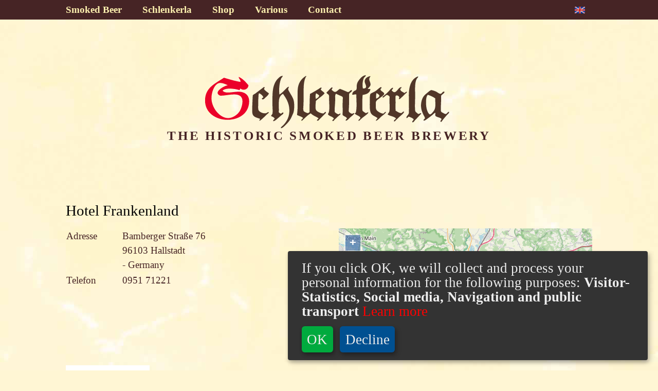

--- FILE ---
content_type: text/html;charset=UTF-8
request_url: https://shopfinder.schlenkerla.de/GeoMaps-118102,l-en.html
body_size: 4003
content:
<!DOCTYPE HTML>
<html lang="en">
  <head>
    <meta charset="UTF-8">
    <title></title>
    
    <!--<script type="text/javascript" async defer src="//assets.pinterest.com/js/pinit.js"></script>-->
    <meta name="viewport" content="width=device-width, initial-scale=1.0, maximum-scale=1.0, user-scalable=0">
    <meta name="generator" content="SELLTEC CMS System">
    <meta name="x-blinky-xsrf" content="ad27b613286b4fc30518851f896ca9f4">
    <meta name="robots" content="index,follow">
    <link rel="shortcut icon" type="image/x-icon" href="/_ws/mediabase/_ts_1465308553000//favicon.ico">
    
    <link id="sl_design_sets_style_resource" rel="stylesheet" type="text/css" href="/srv/designset/_ts_1542193292000/custom-current/style.css">
    
    <script type="text/javascript" src="/srv/apps/_ts_1569487417000/gui/blinky/components/jquery-3.4.1.js"></script>
    <script type="text/javascript">SLPopupSize=[650,600];</script>
    <script type="text/javascript">window.slAppRoot = '/srv/apps//'</script>
    <script type="text/javascript" src="/srv/apps/_ts_1564571790000/gui/blinky/framework.js"></script>
    <script type="text/javascript" src="/srv/apps/_ts_1568021732000/gui/blinky/utils.js"></script>
    <script type="text/javascript" src="/srv/apps/_ts_1518618096000/gui/blinky/microquery.js"></script>
    <script type="text/javascript" src="/srv/apps/_ts_1750065340000/gui/blinky/filters.js"></script>
    <script type="text/javascript" src="/srv/apps/_ts_1502874906000/gui/blinky/expr.js"></script>
    <script type="text/javascript" src="/srv/apps/_ts_1705596293000/gui/blinky/http.js"></script>
    <script type="text/javascript" src="/srv/apps/_ts_1695116052000/gui/blinky/templates.js"></script>
    <script type="text/javascript" src="/srv/apps/_ts_1623853822000/gui/blinky/uploader.js"></script>
    <script type="text/javascript" src="/srv/apps/_ts_1569487417000/gui/blinky/components/commons.js"></script>
    <script type="text/javascript" src="/srv/apps/_ts_1670494010000/gui/blinky/components/piglets.js"></script>
    <script type="text/javascript" src="/srv/apps/_ts_1711017324000/gui/blinky/components/slcomponent.js"></script>
    <script type="text/javascript">window.tinyMCEPreInit = {suffix: '', base : '/srv/gui/_ts_1396599750000/lib/tinymce-3.5.10'};</script>
    <script type="text/javascript" src="/srv/apps/_ts_1502874906000/gui/piglets/UIContextMenu.js"></script>
    <script type="text/javascript" src="/srv/apps/_ts_1502874906000/gui/piglets/UIDialog.js"></script>
    <script type="text/javascript" src="/srv/apps/_ts_1502874906000/gui/piglets/UITabs.js"></script>
    <script type="text/javascript" src="/srv/apps/_ts_1535713224000/gui/piglets/UITooltip.js"></script>
    <script type="text/javascript" src="/srv/apps/_ts_1554978830000/gui/piglets/UIBubble.js"></script>
    <script type="text/javascript" src="/srv/apps/_ts_1502874906000/gui/blinky/components/defered.js"></script>
    <script type="text/javascript" src="https://www.schlenkerla.de/config.js"></script>
    <script type="text/javascript" src="https://www.schlenkerla.de/klaro.js"></script>
    <script type="opt-in" data-type="application/javascript" async data-src="https://www.googletagmanager.com/gtag/js?id=UA-60129484-1" data-name="googleanalytics"></script>
    <script type="opt-in" data-type="application/javascript" data-name="googleanalytics">
  window.dataLayer = window.dataLayer || [];
  function gtag(){dataLayer.push(arguments);}
  gtag('js', new Date());

  gtag('config', 'UA-60129484-1', { 'anonymize_ip': true });
    </script>
    </head>
  <body>
    <div id="page_content">
      <header>
        <div class="language_mobile">
          <ul class="language_chooser">
              <li class="current" onclick="$(this).parent().toggleClass('active');">
                <a><img src="/_ws/mediabase/_ts_1465206540000//generated/store/mediabase/images/icons/language_chooser/en_20y20_a.png" alt=""></a>
                
              </li><li>
                <a href="https://shopfinder.schlenkerla.de/GeoMaps-118102.html"><img src="/_ws/mediabase/_ts_1465206540000//generated/store/mediabase/images/icons/language_chooser/de_20y20_a.png" alt=""></a>
                
              </li>
            </ul>
        </div>
        <div class="clear"></div>
        
        <div class="header_nav">

          <div class="header_nav_inner">
            <nav id="main_nav" class="nav_main js_panel">
              <div class="nav_main_inner">
                <div class="finder_nav"></div>
                <div class="clear"></div>
                <ul id="nav_main_horizontal">
  <li class="has_children ">
    <div class="nav_entry">
      <a title="Schlenkerla Shopfinder - Address details">Smoked Beer</a>
      <span class="nav_more" onclick="toggleLi($(this));"> 
        <i class="fa fa-plus fa-lg open"></i><i class="fa fa-minus fa-lg close"></i>
      </span>
    </div>
    
    <!-- Navi Dropdown -->
    
    <div class="dropdown_outer">
      <ul class="js_panel">
        <li class="  ">
          <div class="nav_entry">
            <a href="https://www.schlenkerla.de/rauchbier/auszeichnungen/auszeichnung.html" title="Schlenkerla Shopfinder - Address details">Awards</a>
            
          </div>
          
        </li><li class="  ">
          <div class="nav_entry">
            <a href="https://www.schlenkerla.de/rauchbier/beschreibunge.html" title="Schlenkerla Shopfinder - Address details">Description</a>
            
          </div>
          
        </li><li class="  ">
          <div class="nav_entry">
            <a href="https://www.schlenkerla.de/rauchbier/prozess/prozesse.html" title="Schlenkerla Shopfinder - Address details">Brewing process</a>
            
          </div>
          
        </li><li class="  ">
          <div class="nav_entry">
            <a href="https://www.schlenkerla.de/rauchbier/geschichtee.html" title="Schlenkerla Shopfinder - Address details">History</a>
            
          </div>
          
        </li><li class="  ">
          <div class="nav_entry">
            <a href="https://www.schlenkerla.de/rauchbier/genusse.html" title="Schlenkerla Shopfinder - Address details">Serving</a>
            
          </div>
          
        </li><li class="  ">
          <div class="nav_entry">
            <a href="https://www.schlenkerla.de/rauchbier/sorten/sortene.html" title="Schlenkerla Shopfinder - Address details">Styles</a>
            
          </div>
          
        </li>
      </ul>
    </div>
  </li><li class="has_children ">
    <div class="nav_entry">
      <a title="Schlenkerla Shopfinder - Address details">Schlenkerla</a>
      <span class="nav_more" onclick="toggleLi($(this));"> 
        <i class="fa fa-plus fa-lg open"></i><i class="fa fa-minus fa-lg close"></i>
      </span>
    </div>
    
    <!-- Navi Dropdown -->
    
    <div class="dropdown_outer">
      <ul class="js_panel">
        <li class="  ">
          <div class="nav_entry">
            <a href="https://www.schlenkerla.de/schlenkerla/chronik/baugeschichtee.html" title="Schlenkerla Shopfinder - Address details">Building history</a>
            
          </div>
          
        </li><li class="  ">
          <div class="nav_entry">
            <a href="https://www.schlenkerla.de/schlenkerla/chronik/chronike.html" title="Schlenkerla Shopfinder - Address details">Chronicle</a>
            
          </div>
          
        </li><li class="  ">
          <div class="nav_entry">
            <a href="https://www.schlenkerla.de/schlenkerla/ausschank/schlenkerlae.html" title="Schlenkerla Shopfinder - Address details">Description</a>
            
          </div>
          
        </li><li class="  ">
          <div class="nav_entry">
            <a href="https://www.schlenkerla.de/schlenkerla/karte/speisene.html" title="Schlenkerla Shopfinder - Address details">Food</a>
            
          </div>
          
        </li><li class="  ">
          <div class="nav_entry">
            <a href="https://www.schlenkerla.de/schlenkerla/karte/getraenkee.html" title="Schlenkerla Shopfinder - Address details">Drinks</a>
            
          </div>
          
        </li><li class="  ">
          <div class="nav_entry">
            <a href="https://www.schlenkerla.de/schlenkerla/chronik/ahnenreihee.html" title="Schlenkerla Shopfinder - Address details">Owners</a>
            
          </div>
          
        </li><li class="  ">
          <div class="nav_entry">
            <a href="https://www.schlenkerla.de/schlenkerla/karte/rezeptee.html" title="Schlenkerla Shopfinder - Address details">Recipes</a>
            
          </div>
          
        </li><li class="  ">
          <div class="nav_entry">
            <a href="https://www.schlenkerla.de/schlenkerla/zimmer/zimmere.html" title="Schlenkerla Shopfinder - Address details">Seating</a>
            
          </div>
          
        </li>
      </ul>
    </div>
  </li><li class="has_children active">
    <div class="nav_entry">
      <a title="Schlenkerla Shopfinder - Address details">Shop</a>
      <span class="nav_more" onclick="toggleLi($(this));"> 
        <i class="fa fa-plus fa-lg open"></i><i class="fa fa-minus fa-lg close"></i>
      </span>
    </div>
    
    <!-- Navi Dropdown -->
    
    <div class="dropdown_outer">
      <ul class="js_panel">
        <li class="  ">
          <div class="nav_entry">
            <a href="https://shop.schlenkerla.de/Schlenkerla-Shop-Smokebeer-smoked-beer-Mailorder" title="Schlenkerla Shopfinder - Address details">Online Shop</a>
            
          </div>
          
        </li><li class="  active">
          <div class="nav_entry">
            <a href="/Shopfinder/http/shopfinder-schlenkerla-de/shopfinder-91356,l-en.html" title="Schlenkerla Shopfinder - Address details">Shopfinder</a>
            
          </div>
          
        </li>
      </ul>
    </div>
  </li><li class="has_children ">
    <div class="nav_entry">
      <a title="Schlenkerla Shopfinder - Address details">Various</a>
      <span class="nav_more" onclick="toggleLi($(this));"> 
        <i class="fa fa-plus fa-lg open"></i><i class="fa fa-minus fa-lg close"></i>
      </span>
    </div>
    
    <!-- Navi Dropdown -->
    
    <div class="dropdown_outer">
      <ul class="js_panel">
        <li class="  ">
          <div class="nav_entry">
            <a href="https://www.schlenkerla.de/sonstiges/druckvorlagen/druckvorlagene.html" title="Schlenkerla Shopfinder - Address details">Artwork</a>
            
          </div>
          
        </li><li class="  ">
          <div class="nav_entry">
            <a href="https://www.schlenkerla.de/sonstiges/bamberg/bamberge.html" title="Schlenkerla Shopfinder - Address details">Bamberg</a>
            
          </div>
          
        </li><li class="  ">
          <div class="nav_entry">
            <a href="https://www.schlenkerla.de/indexe.html" title="Schlenkerla Shopfinder - Address details">Aktuelles</a>
            
          </div>
          
        </li><li class="  ">
          <div class="nav_entry">
            <a href="https://www.schlenkerla.de/sonstiges/film/filme.html" title="Schlenkerla Shopfinder - Address details">Videos</a>
            
          </div>
          
        </li><li class="  ">
          <div class="nav_entry">
            <a href="https://www.schlenkerla.de/sonstiges/presse/pressee.html" title="Schlenkerla Shopfinder - Address details">Media review</a>
            
          </div>
          
        </li><li class="  ">
          <div class="nav_entry">
            <a href="https://www.schlenkerla.de/sonstiges/veranstaltungen/termine.html" title="Schlenkerla Shopfinder - Address details">Events</a>
            
          </div>
          
        </li>
      </ul>
    </div>
  </li><li class="has_children ">
    <div class="nav_entry">
      <a title="Schlenkerla Shopfinder - Address details">Contact</a>
      <span class="nav_more" onclick="toggleLi($(this));"> 
        <i class="fa fa-plus fa-lg open"></i><i class="fa fa-minus fa-lg close"></i>
      </span>
    </div>
    
    <!-- Navi Dropdown -->
    
    <div class="dropdown_outer">
      <ul class="js_panel">
        <li class="  ">
          <div class="nav_entry">
            <a href="https://www.schlenkerla.de/kontakt/anschrifte.html" title="Schlenkerla Shopfinder - Address details">Address</a>
            
          </div>
          
        </li><li class="  ">
          <div class="nav_entry">
            <a href="https://www.schlenkerla.de/kontakt/datenschutze.html" title="Schlenkerla Shopfinder - Address details">Privacy Policy</a>
            
          </div>
          
        </li><li class="  ">
          <div class="nav_entry">
            <a href="https://www.schlenkerla.de/kontakt/kontaktformulare.html" title="Schlenkerla Shopfinder - Address details">Write us an eMail</a>
            
          </div>
          
        </li><li class="  ">
          <div class="nav_entry">
            <a href="https://www.schlenkerla.de/kontakt/anschrifte.html#impressum" title="Schlenkerla Shopfinder - Address details">Legal information</a>
            
          </div>
          
        </li>
      </ul>
    </div>
  </li>
</ul>
<div class="clear"></div>
              </div>
              <div class="header_top_inner_right">
                
                <div class="language">
                  <ul class="language_chooser">
                      <li class="current" onclick="$(this).parent().toggleClass('active');">
                        <a><img src="/_ws/mediabase/_ts_1465206540000//generated/store/mediabase/images/icons/language_chooser/en_20y20_a.png" alt=""></a>
                        
                      </li><li>
                        <a href="https://shopfinder.schlenkerla.de/GeoMaps-118102.html"><img src="/_ws/mediabase/_ts_1465206540000//generated/store/mediabase/images/icons/language_chooser/de_20y20_a.png" alt=""></a>
                        
                      </li>
                    </ul>
                </div>
              </div>



            </nav>

          </div>
        </div>

        <div class="header_top">
          <div class="header_top_inner">        
            <a href="/Shopfinder/http/shopfinder-schlenkerla-de/shopfinder-91356,l-en.html" class="logo">
              <img src="/_ws/mediabase/_ts_1465979260000//styles/sets/current/files/logo_img.svg" width="480">
              <div class="homepage_titel">
                The historic smoked beer brewery
              </div>
            </a>

            <a href="/Shopfinder/http/shopfinder-schlenkerla-de/shopfinder-91356,l-en.html" class="logo_mobile">
              <img src="/_ws/mediabase/_ts_1465986103000//styles/sets/current/files/logo_img_mobile.svg" width="150">
              <div class="homepage_titel">
                The historic smoked beer brewery
              </div>
            </a>
            <span class="nav_icon" onclick="showPanel($('#main_nav,#nav_background'), this);"><i class="fa fa-bars fa-2x"></i><i class="fa fa-times"></i></span>

          </div>
        </div>

      </header>
      <div class="wrapper_all">
        <div class="homepage_titel_mobile">
          The historic smoked beer brewery
        </div>
        <div id="nav_background" class="js_panel"></div>
        
        <div class="content">
          <div class="main without_sidebar">
            <div class="container_main">
<div class="layout_box_vertical">
<div class="first"><div id="rn_6307"  class=" pad_bottom_ee"  ><div class="geomaps_single">  
  <h1>Hotel Frankenland</h1>
  <div class="geomaps_single_inner">  
    <div class="part_left">
      <table class="entry_single_section">
        <tr>
          <th class="pad_right_big">Adresse</th>
          <td><div>Bamberger Straße 76</div>
            <div>96103 Hallstadt</div>
            <div> - Germany</div>
          </td>
        </tr>
        <tr>
          <th class="pad_right_big">Telefon</th><td>0951 71221</td></tr>
        
        
        
      </table>
      <!--<div class="pad_top_small"></div>-->
    </div>

    <div class="part_right">

      
       
      <div id="sl_1764080176356">
        <div id="map" class="map">
          <div style="display:none">
            <div id="tooltip_25858" class="ol-popup">
              <table class="googlemap">
                <tr>
                  <td><div class="ol-popup-closer"></div></td>
                </tr>
                <tr>
                  <td class="googlemap_head" colspan="2">
                    <h3>Hotel Frankenland</h3>
                    <div class="clear_mozclear">
                      
                    </div>
                  </td>
                </tr>
                <tr>
                  <td class="googlemap">
                    <table>
                      <tr>
                        <td>Bamberger Straße 76</td>
                      </tr>
                      <tr>
                        <td style="padding-bottom: 0.5em">96103 Hallstadt</td>
                      </tr>
                      <tr>
                        <td>Tel: 0951 71221</td>
                      </tr>
                      
                    </table>
                  </td>
                </tr>
              </table>
            </div>
          </div>
        </div>
      </div>
    </div>
    <script type="text/javascript">
      var data = { content:"tooltip_25858",
                  latlng:{lng:10.8740613,lat:49.92226,address:'Bamberger Straße 76, 96103 Hallstadt, de'}
      };

      Piglet.init('OpenLayersMap', '#sl_1764080176356', {
        data : [data],
        tile: {
          title: 'TopPLus',
          source: {
            attributions:['Kartendarstellung: © <a href=\"https://www.bkg.bund.de\" target=\"_new\" />Bundesamt für Kartographie und Geodäsie 2017</a>',
                          '<a href=\"https://sg.geodatenzentrum.de/web_public/Datenquellen_TopPlus_Open.pdf\" target=\"_new\">Datenquellen</a>'],
            url: 'osm'//'https://sgx.geodatenzentrum.de/wmts_topplus_web_open/tile/1.0.0/web/default/WEBMERCATOR/{z}/{y}/{x}.png'
          }
        }
        //maxZoom: 14
      });
    </script>
    
    <div class="single_back mar_top text_right">
      <a class="button_minimal" href="javascript:history.back()">Zurück zur Liste </a>
    </div>
  </div>
</div></div></div></div></div>
          </div>
          
        </div>
      </div>
      <footer>
        <div class="footer_inner pad_top pad_bottom">
          <nav>
<table class="layout_box_horizontal" style="width:100%" >
<tr >
<td class="first" style="vertical-align:top;;overflow:hidden"><div id="rn_12535"  class="pad_bottom_ee"  ><div class="four_column ro">
  <div class="first_column"></div>
  <div class="second_column"></div>
  <div class="third_column"></div>
  <div class="fourth_column"></div>
</div></div></td></tr></table></nav>
          <div class="container_copyright">
<style type="text/css">
div.sl_copyright { padding-top: 10px; font-size: 10px; }
div.areaBottomImprint a.sl_copyright, div.areaBottomImprint a.sl_copyright:active, div.areaBottomImprint a.sl_copyright:visited, a.sl_copyright, a.sl_copyright:active, a.sl_copyright:visited, a.sl_copyright:hover { color: #ccc; font-size: 10px; text-decoration: none }

</style>
<div class="sl_copyright"><a href="http://www.selltec.de" class="sl_copyright" target="_blank">CMS by SELLTEC</a> </div></div>
        </div>
      </footer>
    </div>

    <script>
      function toggleLi(panel){
        panel.parent().parent('li').toggleClass('active');
      }

      function showPanel(panel, caller){
        var p = panel.get(0);
        var p2 = panel.get(1);
        panel.get(3);

        if (caller) {
          $(caller).toggleClass('active');
        }

        $('.js_panel.active').each(function(){
          if(this!=p && this!=p2){
            $(this).removeClass('active'); 
          }
        });
        panel.toggleClass('active');
      } 

    </script>
    
  </body>
</html>

--- FILE ---
content_type: text/css;charset=UTF-8
request_url: https://shopfinder.schlenkerla.de/srv/designset/_ts_1542193292000/custom-current/020_base_layout.css
body_size: 2048
content:
@charset "UTF-8";
/*Allgemeines*/
/*Farben*/
/*Layout*/
/*Teaser*/
/*Abstände*/
/*Reiter*/
/*Akkordion*/
body {
  min-width: 0;
  background: url("/go/schlenkerla/_ws/mediabase/_ts_1465979853000//images/page-background2.jpg") #fff6d4 repeat;
}
body #page_content {
  position: relative;
}
body div.main {
  box-sizing: border-box;
  background: none;
  padding: 0 0px;
}

a.logo, a.logo_mobile {
  text-align: left;
}
a.logo img, a.logo_mobile img {
  padding-right: 10px;
  padding-top: 0.6em;
}
a.logo span, a.logo_mobile span {
  font-size: 1.5em;
  color: #462425;
}

.homepage_titel {
  text-transform: uppercase;
  font-weight: bold;
  font-size: 1.3em;
  letter-spacing: 0.15em;
  text-align: center;
  color: #462425;
}

.homepage_titel_mobile {
  display: none;
  text-transform: uppercase;
  font-weight: bold;
  font-size: 1.05em;
  letter-spacing: 0.15em;
  text-align: center;
  padding-top: 1em;
  color: #462425;
}

header div.header_top_inner_right {
  vertical-align: middle;
  padding-bottom: 2px;
}

footer a, footer .text, footer span, footer p, footer h1, footer h2, footer h3, footer h4, footer h5, footer h6 {
  color: #462425;
}
footer a:hover, footer a:hover > * {
  color: #FF173D;
}
footer .sl_copyright {
  display: inline-block;
  float: right;
}
footer span.copyright {
  font-size: 10px;
  color: #ccc;
}

div.content,
.nav_main,
.header_top_inner,
.teaser_box_relative {
  box-sizing: border-box;
}

.footer_inner {
  padding-left: 1.5%;
  padding-right: 1.5%;
  box-sizing: border-box;
}

.footer_inner a {
  color: #FF173D;
}

/*---Seitenleiste----*/
div.box2, div.heading_box {
  margin-bottom: 1.5em;
}
div.box2.open_box div.box2_head, div.box2.open_box div.heading_box_title, div.heading_box.open_box div.box2_head, div.heading_box.open_box div.heading_box_title {
  padding-bottom: 8px;
  margin-bottom: 10px;
  border-bottom: 1px solid #462425;
  color: #000;
}
div.box2.closed_box div.box2_head, div.box2.closed_box div.heading_box_title, div.heading_box.closed_box div.box2_head, div.heading_box.closed_box div.heading_box_title {
  background: #fff;
  color: #462425;
  border: 1px solid #fff;
  padding: 8px 10px;
}
div.box2.closed_box div.box2_body, div.box2.closed_box div.heading_box_content, div.heading_box.closed_box div.box2_body, div.heading_box.closed_box div.heading_box_content {
  border: 1px solid #462425;
  border-top: none;
  padding: 15px;
}

@media only print, only screen and (min-width: 960px) {
  nav.nav_main,
  div.content,
  div.footer_inner,
  div.container_copyright,
  div.header_top_inner,
  div.teaser_box_relative {
    margin-left: auto;
    margin-right: auto;
    width: 100%;
    max-width: 1024px;
  }

  div.teaser, div.header_nav {
    margin-left: auto;
    margin-right: auto;
    max-width: 100%;
  }
}
@media only print, only screen and (max-width: 960px) {
  footer, div.container_copyright, div.header_top {
    padding-right: 1em;
    padding-left: 1em;
    width: 100%;
    box-sizing: border-box;
  }

  .teaser_box_relative {
    margin-right: 2em;
    margin-left: 2em;
  }

  .content {
    padding: 0 1em;
  }

  nav.nav_main {
    padding: 0 2em;
  }

  div.you_tube iframe {
    max-width: 100%;
  }

  #page_content div.header_top div.header_top_inner {
    width: 100%;
    box-sizing: border-box;
  }
}
@media only print, only screen and (min-width: 769px) {
  #page_content div.header_top div.header_top_inner {
    padding-top: 5em;
    padding-bottom: 25px;
    text-align: center;
  }
  #page_content div.header_top div.header_top_inner a.logo_mobile {
    display: none;
  }
  #page_content div.header_top div.header_top_inner a.logo {
    vertical-align: middle;
    width: 240px;
  }
  #page_content div.header_top div.header_top_inner a.logo span {
    display: inline-block;
    vertical-align: middle;
    color: #462425;
  }
  #page_content div.header_top div.header_top_inner div.header_top_inner_right {
    display: table-cell;
  }
  #page_content div.header_top div.header_top_inner div.header_top_inner_right > div {
    display: inline-block;
    vertical-align: bottom;
  }
  #page_content .finder_nav {
    display: none;
  }
  #page_content div.wrapper_all {
    margin-bottom: 2em;
  }
  #page_content div.wrapper_all div.main.with_sidebar {
    display: block;
    margin-left: -1em;
    margin-right: -1em;
    display: flex;
    flex-wrap: wrap;
  }
  #page_content div.wrapper_all div.main.with_sidebar:after {
    content: "";
    display: table;
    clear: both;
  }
  #page_content div.wrapper_all div.main.with_sidebar div.container_main {
    position: relative;
    display: block;
    float: left;
    width: 75%;
    min-height: 1px;
    padding-left: 1em;
    padding-right: 1em;
    vertical-align: top;
    box-sizing: border-box;
  }
  #page_content div.wrapper_all div.main.with_sidebar aside.container_sidebar {
    position: relative;
    display: block;
    float: left;
    width: 25%;
    min-height: 1px;
    padding-left: 1em;
    padding-right: 1em;
    vertical-align: top;
    box-sizing: border-box;
    vertical-align: top;
    padding-top: 4.5em;
  }
  #page_content div.wrapper_all div.main.without_sidebar {
    width: 100%;
  }
  #page_content div.wrapper_all div.container_main {
    vertical-align: top;
    padding-top: 4em;
    padding-bottom: 2em;
  }
}
@media only screen and (max-width: 768px) {
  .homepage_titel_mobile {
    display: block;
  }

  body {
    background: url("/go/schlenkerla/_ws/mediabase/_ts_1465979853000//images/page-background2.jpg") #fff6d4 repeat;
  }

  aside.container_sidebar {
    display: none;
  }

  div.wrapper_all {
    padding-top: 0.2em;
    padding-bottom: 1.5em;
  }
  div.wrapper_all .container_main {
    padding-top: 2em;
  }

  .header_top_inner {
    text-align: center;
    position: relative;
    height: 3em;
    /*Header Icons */
  }
  .header_top_inner .homepage_titel {
    display: none;
  }
  .header_top_inner span.nav_icon {
    left: 1.2em;
    /*aktiv*/
  }
  .header_top_inner span.nav_icon i {
    padding-right: 0;
  }
  .header_top_inner span.nav_icon i.fa-bars {
    display: inline-block;
  }
  .header_top_inner span.nav_icon i.fa-times {
    display: none;
  }
  .header_top_inner span.nav_icon.active i.fa-bars {
    display: none;
  }
  .header_top_inner span.nav_icon.active i.fa-times {
    display: inline-block;
  }
  .header_top_inner .header_basket {
    right: 1.2em;
  }
  .header_top_inner span.nav_icon, .header_top_inner .header_basket {
    position: absolute;
    cursor: pointer;
  }

  header {
    display: block;
    width: 100%;
    box-sizing: border-box;
    /*Overlays*/
  }
  header a.logo {
    display: none;
  }
  header nav.nav_main {
    padding: 0;
  }
  header div.header_top_inner_right {
    display: inline-block;
  }
  header div.header_top_inner_right div.account, header div.header_top_inner_right div.login, header div.header_top_inner_right div.logout {
    display: inline-block;
  }
  header div.header_top_inner_right i {
    color: #462425;
  }
  header div.header_top_inner_right i:hover {
    color: #FF173D;
  }
  header .basket_empty i:hover {
    color: #462425;
  }
  header div.header_nav div.header_nav_inner, header div.simple_panel_overlay_outer {
    width: 100%;
    margin-left: auto;
    margin-right: auto;
    position: relative;
  }
  header div.header_nav #nav_background.active, header #header_basket_overlay.active {
    position: absolute;
    bottom: 0;
    top: 0;
    left: 0;
    right: 0;
    background: rgba(0, 0, 0, 0.2);
    z-index: 2;
  }
  header #header_basket_overlay .simple_panel_overlay, header .header_nav nav.nav_main.active {
    display: block;
    visibility: visible;
    top: 56px;
    left: auto;
    right: auto;
    width: 100%;
    position: fixed;
    bottom: 0;
    z-index: 10;
    overflow-x: hidden;
  }
  header div.header_top {
    background: none;
    box-shadow: 1px 3px 5px rgba(0, 0, 0, 0.15);
    border-bottom: #462425;
    right: 0;
    left: 0;
    z-index: 3;
    top: 0;
    padding: 0.2em 0 0em;
    text-align: right;
  }
  header div.header_top div.top_add {
    display: none;
  }
}
@media only screen and (max-width: 450px) {
  div.layout_container_columns {
    display: block;
  }
  div.layout_container_columns > div > div {
    display: block;
    width: 100% !important;
    padding-left: 0 !important;
  }
  div.layout_container_columns > div > div div.pic_left, div.layout_container_columns > div > div div.pic_right, div.layout_container_columns > div > div div.pic_center {
    margin: 0 !important;
  }

  div.layout_container_columns > div > div:last-child {
    padding-left: 0 !important;
  }

  footer, div.container_copyright, header div.header_top {
    padding-right: 1em;
    padding-left: 1em;
  }

  a.logo_mobile span {
    display: none;
  }

  header div.header_top .header_top_inner span.nav_icon {
    left: 0;
  }
  header div.header_top .header_top_inner .header_basket {
    right: 0;
  }
  header #header_basket_overlay .simple_panel_overlay, header .header_nav nav.nav_main.active {
    width: 100%;
    left: 0;
    right: 0;
  }
}

/*# sourceMappingURL=https://server.selltec.com/go/schlenkerla/_ws/mediabase/_ts_1530782712000//styles/sets/current/style/generated/020_base_layout.css.map */


--- FILE ---
content_type: text/css;charset=UTF-8
request_url: https://shopfinder.schlenkerla.de/srv/designset/_ts_1542193292000/custom-current/030_font.css
body_size: 1667
content:
@charset "UTF-8";
/*Allgemeines*/
/*Farben*/
/*Layout*/
/*Teaser*/
/*Abstände*/
/*Reiter*/
/*Akkordion*/
@font-face {
  font-family: 'opensans_semibold';
  src: url("OpenSans-semibold.woff") format("woff"), url("OpenSans-semibold.ttf") format("truetype");
}
@font-face {
  font-family: 'opensans_bold';
  src: url("OpenSans-Bold.woff") format("woff"), url("OpenSans-Bold.ttf") format("truetype");
}
@font-face {
  font-family: 'notosans';
  src: url("NotoSans-Regular.woff") format("woff"), url("NotoSans-Regular.ttf") format("truetype");
}
body, div.teaser_text, div.label {
  font: 19px times new roman, notosans, Arial, Helvetica, Sans-Serif;
  color: #462425;
  line-height: 1.5em;
}

nav.nav_main a, h1, h2, h3, div.teaser_heading, a.teaser_button span.teaser_button, .subheading,
aside div.nav_vertical.add_tree li a, .price, div.basket_full th, .checkout div.form_wide_multicol_head.label_1,
.basket_full .order_overview h2.heading_product, .basket_full .final-price_column,
.checkout table.form_wide tr > th, .th_checkout, th, .lightbox_text, .imagegallery_list .name, .a_to_z.atoz > a {
  font-family: times new roman,opensans_semibold, arial;
}

a.logo, a.logo_mobile, div.box2_head, .price_big, h2.heading_product, .basket_smallitem_sum.all, div.matrix_box div.head a,
.total_box .basket_smallitem_sum.total, .final_price_column, strong, b, h4, h5, .checkout_one_page .shipping label, .checkout_one_page .payment label {
  font-family: times new roman,opensans_bold, arial;
}

h1, h2, h3, h4, h5, h6, .price_big, .price {
  color: #000;
}

input[type=text] {
  color: #000;
}

h1 {
  font-size: 1.5em;
  margin-bottom: 0.6em;
  padding-top: 0.5em;
  line-height: 1.2em;
}

h2 {
  font-size: 1.263em;
  font-weight: normal;
  margin-bottom: 0.6em;
  padding-top: 0.5em;
  line-height: 1.2em;
}

.container_main h2.heading_product {
  margin-right: 0.5em;
}

.list_list h2.heading_product, .list_box h2.heading_product {
  padding-top: 0;
}

h3, .checkout_order_success_msg {
  font-size: 1em;
  margin-bottom: 0.5em;
  padding-top: 0.5em;
  line-height: 1.4em;
  margin-top: -12px;
}

div.simple_box h3.subheading {
  margin-top: -0.5em;
}

h4, .checkout div.form_wide_multicol_head.label_1 {
  font-size: 0.792em;
  padding-top: 0.5em;
  margin-bottom: 0.4em;
  line-height: 1.4em;
}

h5 {
  font-size: 1.2em;
  padding-top: 0.5em;
  margin-bottom: 0.4em;
  line-height: 1.4em;
}

h6 {
  font-size: 1.1em;
  padding-top: 0.5em;
  margin-bottom: 0.4em;
}

.heading_box_title > h1, .heading_box_title > h2, .heading_box_title > h3, .heading_box_title > h4, .heading_box_title > h5, .heading_box_title > h6 {
  margin-bottom: 0;
  padding-top: 0;
}

.simple_box a strong, div.heading {
  font-size: 1.2em;
}

th {
  font-weight: normal;
}

.data.geomaps strong {
  text-decoration: underline;
}

div.pic_text {
  padding: 0.2em 0;
  font-size: 0.9em;
  font-style: normal;
}

div.main_right {
  font: 0.9em Arial, Sans-Serif;
}

aside.container_sidebar > * {
  font-size: 0.9em;
}
aside.container_sidebar > * div.box2_head {
  font-size: 1.25em;
}

a, a:visited, a:active {
  color: #FF173D;
}
a:hover, a:visited:hover, a:active:hover {
  color: #FF173D;
}
a:hover h1, a:hover h2, a:hover h3, a:hover h4, a:hover h5, a:hover h6, a:visited:hover h1, a:visited:hover h2, a:visited:hover h3, a:visited:hover h4, a:visited:hover h5, a:visited:hover h6, a:active:hover h1, a:active:hover h2, a:active:hover h3, a:active:hover h4, a:active:hover h5, a:active:hover h6 {
  color: #FF173D;
}

h1:hover > a, h2:hover > a, h3:hover > a, h4:hover > a, h5:hover > a, h6:hover > a {
  color: #FF173D;
}

div.header_top_inner_right {
  font-size: 0.9em;
}

.subheading {
  font-weight: normal;
  font-size: 1.1em;
  margin-bottom: 0.8em;
}

.single .subheading {
  font-size: 1.2em;
  padding-top: 0.2em;
  margin-bottom: 0.1em;
}

.nr {
  font-size: 0.83em;
  line-height: 1em;
  margin-bottom: 1.1em;
}

.simple_panel_overlay .nr, .basket_body .nr {
  margin-bottom: 0.6em;
}

.price {
  font-size: 1.7em;
  margin-bottom: 0.3em;
  font-weight: normal !important;
}

.price_big {
  font-size: 1.7em;
  line-height: 1.3em;
}

.annotation {
  font-size: 0.8em;
  line-height: 1em;
}

a.teaser_button span.teaser_button {
  color: white;
}

div.teaser_heading {
  font-size: 1.2em;
}

.lightbox_text {
  font-weight: normal;
}

table.googlemap {
  font-family: times new roman,notosans, Arial, Helvetica, Serif;
  line-height: 1em;
  font-size: 1rem;
}

.gm-style td, .gm-style div, .gm-style span, .gm-style label, .gm-style a {
  font-family: inherit;
}

/*display inline-block hack*/
.part_infos_price, .container_main, .container_sidebar, .box_price, .box_button, .ro > div, .part_right, .part_left, .single_back {
  font-size: 19px;
}

input[type=text] {
  color: #000;
}

/*.tag_cloud_item{
  &.size_1{
    font-size: 1.2em;
  }
  &.size_2{
    font-size: 1.1em;
  }
  &.size_3{
    font-size: 1em;
  }
  &.size_4{
    font-size: 0.9em;
  }
  &.size_5{
    font-size: 0.8em;
  }
}*/
@media screen and (min-width: 768px) {
  nav.nav_main .nav_main_inner > ul > li > div > a {
    font-size: 1.2em;
  }
  nav.nav_main .nav_main_inner .js_panel > li > div > a {
    font-size: 1em;
  }
}
@media screen and (max-width: 768px) {
  h1 {
    font-size: 1.8em;
  }
}

/*# sourceMappingURL=https://server.selltec.com/go/schlenkerla/_ws/mediabase/_ts_1530782712000//styles/sets/current/style/generated/030_font.css.map */


--- FILE ---
content_type: text/css;charset=UTF-8
request_url: https://shopfinder.schlenkerla.de/srv/designset/_ts_1542193292000/custom-current/050_navigation.css
body_size: 3756
content:
@charset "UTF-8";
/*Allgemeines*/
/*Farben*/
/*Layout*/
/*Teaser*/
/*Abstände*/
/*Reiter*/
/*Akkordion*/
/*Farben*/
div.language ul, div.language_mobile ul {
  margin-left: 0;
}
div.language ul > li, div.language_mobile ul > li {
  display: inline-block;
}

/*------ nav main ---------*/
@media screen and (min-width: 769px) {
  .header_nav {
    background: #462425;
  }
  .header_nav nav.nav_main {
    height: 38px;
    font-size: 16px;
    /*------ dropdown --------*/
    /*zweite ebene*/
  }
  .header_nav nav.nav_main .nav_main_inner > ul {
    display: inline-block;
    margin-left: 0;
    list-style-type: none;
    font-weight: bold;
    /*allgemein dropdown*/
  }
  .header_nav nav.nav_main .nav_main_inner > ul > li {
    float: left;
  }
  .header_nav nav.nav_main .nav_main_inner > ul > li.current > div > a, .header_nav nav.nav_main .nav_main_inner > ul > li:hover > div > a, .header_nav nav.nav_main .nav_main_inner > ul > li.active > div > a {
    color: #FFF2B0;
    text-decoration: none;
  }
  .header_nav nav.nav_main .nav_main_inner > ul > li > div > a {
    border-color: #462425;
    color: #FFF2B0;
    margin-right: 0;
    padding: 19px 20px;
    display: inline-block;
    line-height: 0;
    vertical-align: middle;
    padding-bottom: 12px;
  }
  .header_nav nav.nav_main .nav_main_inner > ul > li:first-child div.nav_entry a {
    padding-left: 0;
  }
  .header_nav nav.nav_main .nav_main_inner > ul > li span.nav_more {
    display: none;
  }
  .header_nav nav.nav_main .nav_main_inner > ul > li:hover > ul {
    display: block;
  }
  .header_nav nav.nav_main .nav_main_inner > ul div.dropdown_outer {
    position: absolute;
    width: 187.2px;
    margin-left: 19px;
  }
  .header_nav nav.nav_main .nav_main_inner > ul ul {
    display: none;
    border-top: none;
    background: #462425;
    box-shadow: 1px 2px 3px rgba(0, 0, 0, 0.15);
    min-width: 187.2px;
    position: absolute;
  }
  .header_nav nav.nav_main li.has_children:hover ul.js_panel {
    display: block !important;
  }
  .header_nav nav.nav_main .dropdown_outer li.has_children {
    background: url("/go/schlenkerla/_ws/mediabase/_ts_1465206356000//styles/sets/current/files/icons/dropdown_icon.png") no-repeat 180px 20px;
    background-size: 12px;
  }
  .header_nav nav.nav_main ul.js_panel {
    text-align: left;
    margin-left: 0;
    margin-top: 0;
    z-index: 3;
  }
  .header_nav nav.nav_main ul.js_panel li {
    list-style-type: none;
    float: none;
    position: relative;
    /*ab zweite ebene alle aktiven a`s*/
    /*dritte ebene / vierte ebene*/
    /*dritte ebene nur bei hover sichtbar*/
  }
  .header_nav nav.nav_main ul.js_panel li div > a {
    color: #FFF2B0;
    display: block;
    margin-top: 15px;
    margin-bottom: 15px;
    padding-left: 10px !important;
  }
  .header_nav nav.nav_main ul.js_panel li:last-child > div > a {
    border-bottom: none;
  }
  .header_nav nav.nav_main ul.js_panel li.current > div > a, .header_nav nav.nav_main ul.js_panel li:hover > div > a, .header_nav nav.nav_main ul.js_panel li.active > div > a {
    background: #FF173D;
    color: #462425;
  }
  .header_nav nav.nav_main ul.js_panel li ul {
    right: 0;
    left: 100%;
    margin-left: 0;
    top: 0;
    display: none;
  }
  .header_nav nav.nav_main ul.js_panel li:hover > ul {
    display: block;
  }

  .nav_icon {
    display: none;
  }
}
/*------ nav top ---------*/
div.nav_horizontal.top_add .level_1 div.item.level_1 > a {
  color: #462425;
  padding: 0 20px;
  line-height: 1em;
}
div.nav_horizontal.top_add .level_1 div.item.level_1 > a:hover {
  color: #462425;
}
div.nav_horizontal.top_add li.last div.item.level_1 > a {
  border-right: none !important;
  padding-right: 17px;
}

div.account a, div.login > span, div.logout a {
  display: inline-block;
  line-height: 1em;
}

div.login #login_popup {
  position: absolute;
  z-index: 2;
  text-align: left;
  right: 0;
  display: none;
}
div.login #login_popup div.login_popup_inner {
  background: none;
  border: 1px solid #462425;
  box-shadow: 1px 1px 5px rgba(0, 0, 0, 0.15);
  min-width: 200px;
  padding: 1em;
}
div.login #login_popup div.login_popup_inner .login_form_user input, div.login #login_popup div.login_popup_inner .login_form_passwd input {
  width: 100%;
}
div.login #login_popup div.login_popup_inner .form_submit {
  margin: -0.6em 0 0.3em 0;
}
div.login #login_popup div.login_popup_inner .pw_reminder_link a {
  margin-bottom: 10px;
}
div.login #login_popup div.login_popup_inner .register_link a, div.login #login_popup div.login_popup_inner .pw_reminder_link a {
  color: #462425;
}
div.login #login_popup div.login_popup_inner .register_link a:hover, div.login #login_popup div.login_popup_inner .pw_reminder_link a:hover {
  color: #FF173D;
}
div.login #login_popup div.login_popup_inner .simple_form_field_input input {
  width: 100%;
}
div.login #login_popup div.login_popup_inner .close_icon {
  cursor: pointer;
}

div.account div.account_popup {
  display: none;
}

/*Sprachwahl*/
div.language ul, div.language_mobile ul {
  list-style: none;
}
div.language ul li, div.language_mobile ul li {
  text-align: left;
  display: none;
}
div.language ul li.current, div.language_mobile ul li.current {
  display: block;
}

/*------ Seitenleiste ----------*/
aside div.nav_vertical.add_tree {
  /*Ebenen allgemein*/
}
aside div.nav_vertical.add_tree div.level_1 > ul > li {
  list-style-type: none;
  /*zweite ebene*/
}
aside div.nav_vertical.add_tree div.level_1 > ul > li > div > a {
  color: #462425;
  padding-bottom: 7px;
}
aside div.nav_vertical.add_tree div.level_1 > ul > li > div > a:hover {
  color: #FF173D;
}
aside div.nav_vertical.add_tree div.level_1 > ul > li.selected > div > a, aside div.nav_vertical.add_tree div.level_1 > ul > li.current > div > a, aside div.nav_vertical.add_tree div.level_1 > ul > li:hover > div > a {
  color: #FF173D;
}
aside div.nav_vertical.add_tree div.level_1 > ul > li.selected > div > a {
  padding-bottom: 4px;
}
aside div.nav_vertical.add_tree div.level_1 > ul > li li {
  /*dritte ebene*/
}
aside div.nav_vertical.add_tree div.level_1 > ul > li li a {
  color: #462425;
}
aside div.nav_vertical.add_tree div.level_1 > ul > li li.selected > div > a, aside div.nav_vertical.add_tree div.level_1 > ul > li li.current > div > a, aside div.nav_vertical.add_tree div.level_1 > ul > li li:hover > div > a {
  color: #FF173D;
}
aside div.nav_vertical.add_tree div.level_1 > ul > li li li a {
  color: #462425;
}
aside div.nav_vertical.add_tree div.level_1 > ul > li li li.selected > div > a, aside div.nav_vertical.add_tree div.level_1 > ul > li li li.current > div > a, aside div.nav_vertical.add_tree div.level_1 > ul > li li li:hover > div > a {
  color: #FF173D;
}
aside div.nav_vertical.add_tree li {
  padding-left: 0;
  list-style-type: square;
}
aside div.nav_vertical.add_tree li a {
  padding-bottom: 4px;
  display: inline-block;
  font-size: 1.1em;
}
aside div.nav_vertical.add_tree li div.children {
  margin-left: 30px;
}

/*------ footer ----------*/
footer {
  line-height: 1.7em;
}
footer div.nav_horizontal, footer .nav_vertical {
  padding: 0 0px;
}
footer div.nav_horizontal ul, footer .nav_vertical ul {
  margin-left: 0;
}
footer div.nav_horizontal div.item.level_1 > a, footer .nav_vertical div.item.level_1 > a {
  padding-bottom: 15px;
}
footer div.nav_horizontal li.first div.item.level_1 > a, footer .nav_vertical li.first div.item.level_1 > a {
  padding-left: 0;
}
footer div.nav_vertical li {
  padding: 0;
  list-style: none;
}
footer div.nav_vertical li a {
  font-size: 1em;
}
footer .social_bookmarks a {
  margin-left: 8px;
  width: 33px;
  display: inline-block;
  overflow: hidden;
}
footer .social_bookmarks a img {
  margin-left: -34px;
}
footer .social_bookmarks a img:hover {
  margin-left: 0;
}
footer .social_bookmarks a:first-child {
  margin-left: 0;
}

/*------Blocknav------------*/
div.blocknav {
  text-align: right;
}

ul.blocknav_list {
  padding: 6px 0;
  font-size: 1em;
  margin-bottom: 5px;
}
ul.blocknav_list li.btn, ul.blocknav_list li.prev {
  border: none;
}
ul.blocknav_list li.item a:hover {
  text-decoration: none;
}
ul.blocknav_list li.summary {
  padding-left: 4px;
}
ul.blocknav_list .page_info {
  color: #FF173D;
}
ul.blocknav_list .pad_prev, ul.blocknav_list .pad_next {
  width: 10px;
  height: 10px;
}
ul.blocknav_list .pad_prev:hover, ul.blocknav_list .pad_next:hover {
  background-color: transparent;
}

/*blocknav conatiner main und sidebar*/
.container_main ul.blocknav_list, .container_sidebar ul.blocknav_list {
  white-space: nowrap;
}
.container_main ul.blocknav_list li.item, .container_sidebar ul.blocknav_list li.item {
  padding: 2px 0;
  border: 1px solid #462425;
}
.container_main ul.blocknav_list li.item a, .container_sidebar ul.blocknav_list li.item a {
  color: #462425;
  padding: 0.1em 0.7em;
}
.container_main ul.blocknav_list li.item a:hover, .container_sidebar ul.blocknav_list li.item a:hover {
  background: none;
}
.container_main ul.blocknav_list li.active, .container_main ul.blocknav_list li.item:hover, .container_sidebar ul.blocknav_list li.active, .container_sidebar ul.blocknav_list li.item:hover {
  color: #462425;
  background: #fff;
}
.container_main ul.blocknav_list li.active a:hover, .container_main ul.blocknav_list li.active a, .container_main ul.blocknav_list li.item:hover a:hover, .container_main ul.blocknav_list li.item:hover a, .container_sidebar ul.blocknav_list li.active a:hover, .container_sidebar ul.blocknav_list li.active a, .container_sidebar ul.blocknav_list li.item:hover a:hover, .container_sidebar ul.blocknav_list li.item:hover a {
  text-decoration: none;
  color: #fff;
}
.container_main ul.blocknav_list li.btn a, .container_sidebar ul.blocknav_list li.btn a {
  background: none;
}

/*blocknav_seitenleiste*/
.container_sidebar ul.blocknav_list li.item {
  padding: 0;
}
.container_sidebar ul.blocknav_list li.item a {
  padding: 0.1em 0.4em;
  line-height: 1em;
}

@media screen and (min-width: 768px) {
  div.account > a, div.login > a, div.logout > a, div.header_basket {
    padding: 0 10px;
    color: #462425;
    cursor: pointer;
  }
  div.account > a:hover, div.login > a:hover, div.logout > a:hover, div.header_basket:hover {
    color: #FF173D;
  }

  div.login .close_icon_mobile {
    display: none;
  }
  div.login .close_icon {
    display: block;
  }

  div.header_basket {
    padding-right: 0;
    cursor: auto;
  }

  div.simple_panel > div.simple_panel_inner {
    padding-right: 0;
    border-right: 0;
  }

  div.account > a i, div.login > a i, div.logout > a i {
    padding-right: 8px;
  }
  div.account > a i.fa.fa-power-off.fa-lg, div.account > a i.fa.fa-user.fa-lg, div.login > a i.fa.fa-power-off.fa-lg, div.login > a i.fa.fa-user.fa-lg, div.logout > a i.fa.fa-power-off.fa-lg, div.logout > a i.fa.fa-user.fa-lg {
    font-size: 1.15em;
    display: inline;
    margin-bottom: -1px;
  }

  div.login {
    position: relative;
  }
  div.login a.active + #login_popup {
    top: 30px;
    right: -12px;
    display: block;
  }

  /*Sprachwahl*/
  .language_mobile {
    display: none;
  }

  div.language {
    display: block;
    float: right;
    position: relative;
    bottom: 36px;
    margin-right: 1em;
  }
  div.language ul:hover li {
    display: block;
    overflow: visible;
    display: block;
    height: 17px;
    position: relative;
    z-index: 4;
    text-align: left;
  }
}
@media screen and (max-width: 768px) {
  /*Community Login/Logout*/
  div.community {
    position: absolute;
    right: 5em;
    top: 1em;
  }

  .l
  ogout.community {
    right: 8.5em;
  }

  div.login {
    cursor: pointer;
  }
  div.login #login_popup {
    display: none;
  }
  div.login #login_popup.active {
    display: block;
    z-index: 2;
    text-align: left;
    right: 0;
    top: 56px;
    width: 100%;
    left: 0;
    position: fixed;
  }
  div.login .close_icon_mobile {
    display: block;
  }
  div.login .close_icon {
    display: none;
  }

  .language {
    display: none;
  }

  .language_mobile {
    display: block;
    position: absolute;
    top: 0.5em;
    right: 0;
    z-index: 3;
  }
  .language_mobile ul.language_chooser {
    top: 0.5em;
    display: inline-flex;
  }
  .language_mobile ul.language_chooser img {
    width: 30px;
    padding-right: 0.2em;
  }
  .language_mobile ul.language_chooser > * {
    display: block;
  }
  .language_mobile ul.language_chooser.active > * {
    display: block;
    margin-bottom: -10px;
  }
  .language_mobile ul.language_chooser.active > * ul li {
    height: 17px;
    display: block !important;
    float: left;
    padding-left: 0;
    margin-right: 10px;
    border: 2px solid transparent;
  }
  .language_mobile ul.language_chooser.active > * ul li.current {
    border: 2px solid #462425;
  }
  .language_mobile ul.language_chooser.active > * ul li:hover, .language_mobile ul.language_chooser.active > * ul li:focus {
    height: 17px;
  }

  /*Finder*/
  div.finder_nav .finder_top {
    background: none;
    border-bottom: 1px solid #462425;
  }
  div.finder_nav .finder_top .web_form.form_type_one_line {
    text-align: center;
    max-width: 100% !important;
  }
  div.finder_nav .finder_top .web_form.form_type_one_line > form .autocomplete {
    float: left;
  }
  div.finder_nav .finder_top .web_form.form_type_one_line > form .autocomplete input[type=text] {
    padding-left: 2em;
    height: 50px;
    border: none;
  }
  div.finder_nav .finder_top .web_form.form_type_one_line button.button {
    width: 50px;
    height: 50px;
    margin-left: -3px;
    float: right;
  }
  div.finder_nav .finder_top .web_form.form_type_one_line .autocomplete_dropdown {
    display: none;
  }

  /*Nav_horizontal*/
  nav.nav_main {
    display: none;
    width: 0;
    /*allgemeine formatierungen*/
  }
  nav.nav_main.active {
    border-top: 1px solid #462425;
    display: block;
    z-index: 2;
  }
  nav.nav_main.active .nav_main_inner {
    box-shadow: 1px 3px 5px rgba(0, 0, 0, 0.15);
  }
  nav.nav_main ul {
    list-style-type: none;
    margin-left: 0;
    background: url("/go/schlenkerla/_ws/mediabase/_ts_1465979853000//images/page-background2.jpg") #fff6d4 repeat;
    /*untere Ebenen bzw zweite ebene*/
  }
  nav.nav_main ul li {
    border-bottom: 1px solid #462425;
    list-style-type: square;
    margin-right: 0;
    display: block;
    /*li aktiv*/
    /*li hover und aktiv*/
    /* &:hover, */
    /*zweite Ebene wenn erste ebene hovert*/
  }
  nav.nav_main ul li:last-child {
    border-bottom: none;
  }
  nav.nav_main ul li div.nav_entry {
    padding: 8px 2em 8px;
    position: relative;
  }
  nav.nav_main ul li div.nav_entry a {
    display: block;
    color: #462425;
  }
  nav.nav_main ul li div.nav_entry span.nav_more {
    position: absolute;
    top: 0;
    bottom: 0;
    width: 50px;
    right: 0;
    background: #462425;
    cursor: pointer;
  }
  nav.nav_main ul li div.nav_entry span.nav_more > i {
    color: #fff;
    position: absolute;
    top: 50%;
    left: 50%;
    right: -50%;
    margin: auto;
    -webkit-transform: translate(-50%, -50%);
    -ms-transform: translate(-50%, -50%);
    transform: translate(-50%, -50%);
    text-align: center;
  }
  nav.nav_main ul li div.nav_entry span.nav_more > i.open {
    display: block;
  }
  nav.nav_main ul li div.nav_entry span.nav_more > i.close {
    display: none;
  }
  nav.nav_main ul li:hover > div, nav.nav_main ul li:focus > div {
    background: #FF173D;
    color: #fff;
  }
  nav.nav_main ul li:hover > div > a, nav.nav_main ul li:focus > div > a {
    color: #fff;
  }
  nav.nav_main ul li.active {
    /*ul klappt auf wenn li aktiv ist*/
  }
  nav.nav_main ul li.active > div > span.nav_more > i.close {
    display: inline-block;
  }
  nav.nav_main ul li.active > div > span.nav_more > i.open {
    display: none;
  }
  nav.nav_main ul li.active > div.dropdown_outer > ul, nav.nav_main ul li.active > ul {
    display: block;
  }
  nav.nav_main ul li.active {
    background: #462425;
  }
  nav.nav_main ul li.active > div > a {
    color: #fff;
  }
  nav.nav_main ul li.active > div > span.nav_more {
    background: #FF173D;
    color: #fff;
  }
  nav.nav_main ul li ul a {
    color: #462425;
  }
  nav.nav_main ul li ul a:hover {
    color: #fff;
  }
  nav.nav_main ul li ul li.active > div > a {
    color: #fff;
  }
  nav.nav_main ul ul {
    display: none;
  }
  nav.nav_main ul ul li {
    /*dritte ebene*/
  }
  nav.nav_main ul ul li a {
    color: #462425;
    padding-left: 1em;
  }
  nav.nav_main ul ul li:hover > a, nav.nav_main ul ul li.active > a {
    color: #fff;
  }
  nav.nav_main ul ul li:first-child {
    border-top: 1px solid #462425;
  }
  nav.nav_main ul ul li li a {
    padding-left: 6em;
  }

  /*Nav_1*/
  div.account a span, div.login > span span, div.logout a span {
    display: none;
  }
}
@media screen and (min-width: 450px) {
  nav.nav_main.active {
    padding-right: 5px;
    padding-bottom: 5px;
  }
}
@media screen and (max-width: 450px) {
  div.community {
    right: 4em;
  }

  .logout.community {
    right: 7em;
  }
}
/*------mobile - Navigation Panel-----------*/
.panel.overlay {
  background-color: #fff;
  opacity: 0.95;
  border: #462425;
  margin-top: 10px;
  box-shadow: 1px 1px 2px #ddd;
}

.panel.overlay > .panel_inner {
  padding: 1em;
}

.simple_panel {
  position: relative;
}

.simple_panel_overlay {
  position: absolute;
  top: 100%;
  left: 0;
  overflow: hidden;
  z-index: 10;
  visibility: hidden;
  opacity: 0.0;
  -webkit-transition: all 0.5s ease-in-out 0.5s;
  -moz-transition: all 0.5s ease-in-out 0.5s;
  -o-transition: all 0.5s ease-in-out 0.5s;
  transition: all 0.5s ease-in-out 0.5s;
}

.simple_panel:hover .simple_panel_overlay {
  visibility: visible;
  opacity: 1.0;
  box-shadow: 1px 2px 3px rgba(0, 0, 0, 0.5);
  -webkit-transition: all 0.1s ease-in-out;
  -moz-transition: all 0.1s ease-in-out;
  -o-transition: all 0.1s ease-in-out;
  transition: all 0.1s ease-in-out;
}

.simple_panel_overlay {
  padding: 0;
  background: none;
  left: auto;
  min-width: 250px;
  box-shadow: none !important;
  right: -5px;
  color: #462425;
  border: none;
  transition: none;
}
.simple_panel_overlay .simple_panel_overlay_inner {
  white-space: normal;
  box-shadow: 1px 1px 5px rgba(0, 0, 0, 0.15);
  background: none;
  border: 1px solid #462425;
}
.simple_panel_overlay .simple_panel_overlay_inner div.basket_small_item {
  padding: 1em;
  border-color: #462425;
  box-sizing: border-box;
}
.simple_panel_overlay .simple_panel_overlay_inner div.basket_small_item:hover {
  background: #fff;
  color: #462425;
}
.simple_panel_overlay .simple_panel_overlay_inner .basket_smallitem_sum {
  padding: 0 1em;
}

/*-------------Blocknav---------------*/
div.blocknav span.page_info {
  padding-right: 1em;
}

ul.blocknav_list {
  display: inline;
  padding: 0;
  margin: 0;
}

ul.blocknav_list li {
  display: inline-block;
}

ul.blocknav_list li a,
div.blocknav a {
  box-sizing: border-box;
  display: inline-block;
  min-width: 1.5em;
  text-align: center;
  padding: 0 5px;
}

div.blocknav {
  text-align: right;
}

ul.blocknav_list {
  padding: 6px 0;
  font-size: 1em;
  margin-bottom: 5px;
}
ul.blocknav_list li.btn, ul.blocknav_list li.prev {
  border: none;
}
ul.blocknav_list li.item a:hover {
  text-decoration: none;
}
ul.blocknav_list li.summary {
  padding-left: 4px;
}
ul.blocknav_list .page_info {
  color: #FF173D;
}
ul.blocknav_list .pad_prev, ul.blocknav_list .pad_next {
  width: 10px;
  height: 10px;
}
ul.blocknav_list .pad_prev:hover, ul.blocknav_list .pad_next:hover {
  background-color: transparent;
}

/*blocknav conatiner main und sidebar*/
.container_main ul.blocknav_list, .container_sidebar ul.blocknav_list {
  white-space: nowrap;
}
.container_main ul.blocknav_list li.item, .container_sidebar ul.blocknav_list li.item {
  padding: 2px 0;
  border: 1px solid #462425;
}
.container_main ul.blocknav_list li.item a, .container_sidebar ul.blocknav_list li.item a {
  color: #462425;
  padding: 0.1em 0.7em;
}
.container_main ul.blocknav_list li.item a:hover, .container_sidebar ul.blocknav_list li.item a:hover {
  background: none;
}
.container_main ul.blocknav_list li.active, .container_main ul.blocknav_list li.item:hover, .container_sidebar ul.blocknav_list li.active, .container_sidebar ul.blocknav_list li.item:hover {
  color: #fff;
  background: #462425;
}
.container_main ul.blocknav_list li.active a:hover, .container_main ul.blocknav_list li.active a, .container_main ul.blocknav_list li.item:hover a:hover, .container_main ul.blocknav_list li.item:hover a, .container_sidebar ul.blocknav_list li.active a:hover, .container_sidebar ul.blocknav_list li.active a, .container_sidebar ul.blocknav_list li.item:hover a:hover, .container_sidebar ul.blocknav_list li.item:hover a {
  text-decoration: none;
  color: #fff;
}
.container_main ul.blocknav_list li.btn a, .container_sidebar ul.blocknav_list li.btn a {
  background: none;
}

/*blocknav_seitenleiste*/
.container_sidebar ul.blocknav_list li.item {
  padding: 0;
}
.container_sidebar ul.blocknav_list li.item a {
  padding: 0.1em 0.4em;
  line-height: 1em;
}

/*# sourceMappingURL=https://server.selltec.com/go/schlenkerla/_ws/mediabase/_ts_1530782747000//styles/sets/current/style/generated/050_navigation.css.map */


--- FILE ---
content_type: text/css;charset=UTF-8
request_url: https://shopfinder.schlenkerla.de/srv/designset/_ts_1542193292000/custom-current/060_finder.css
body_size: 1565
content:
@charset "UTF-8";
/*Allgemeines*/
/*Farben*/
/*Layout*/
/*Teaser*/
/*Abstände*/
/*Reiter*/
/*Akkordion*/
/*Finder allgemein*/
.finder_box a {
  color: #462425;
}
.finder_box a:hover {
  color: #FF173D;
}
.finder_box .option.selected a {
  color: #FF173D;
}

/*Finder Sidebar*/
div.finder_sidebar > div.finder_box {
  margin-bottom: 2em;
}
div.finder_sidebar > div.finder_box .web_form > form > div {
  display: inline-block;
}
div.finder_sidebar > div.finder_box .web_form > form > div input.input_text {
  width: 165px;
}
div.finder_sidebar > div.finder_box .web_form > form button.button {
  margin-left: -5px;
  vertical-align: bottom;
}
div.finder_sidebar > div.finder_box div.option {
  white-space: nowrap;
  cursor: pointer;
  padding-bottom: 5px;
}
div.finder_sidebar > div.finder_box div.option i {
  padding-right: 5px;
  line-height: 0.9em;
  vertical-align: middle;
  font-size: 1.1em;
}

/*Finder_content*/
div.finder_content {
  /*suchseite volltext*/
}
div.finder_content div.finder_box {
  margin-bottom: 1em;
  position: relative;
  vertical-align: top;
  display: inline-block;
}
div.finder_content div.finder_box > .web_form.form_type_one_line {
  display: inline-block;
  width: 73%;
}
div.finder_content div.finder_box > .web_form.form_type_one_line > form {
  position: relative;
}
div.finder_content div.finder_box button.button {
  right: 0;
  top: 0;
  position: absolute;
  vertical-align: top;
  margin: 0;
  text-align: center;
  width: 40px;
  height: 36px;
}
div.finder_content div.finder_box div.js_slider_output input[type="text"] {
  width: 20px;
}
div.finder_content div.finder_box .table_cell.text {
  width: 20%;
}
div.finder_content div.finder_box div.finder_property_box_head {
  width: 100%;
  background: #fff;
  color: #462425;
  cursor: pointer;
  margin-bottom: 0;
}
div.finder_content div.finder_box div.finder_property_box_head div.label {
  box-sizing: border-box;
  padding: 4px 10px;
  color: inherit;
  display: inline-block;
  vertical-align: top;
}
div.finder_content div.finder_box div.finder_property_box_head div.open_close {
  vertical-align: top;
  display: inline-block;
  width: 40px;
  float: right;
  text-align: center;
  color: #fff;
  background: #462425;
  height: 36px;
}
div.finder_content div.finder_box div.finder_property_box_head div.open_close i.fa-minus {
  display: none;
}
div.finder_content div.finder_box div.finder_property_box_head:hover, div.finder_content div.finder_box div.finder_property_box_head.active {
  color: #fff;
  background: #462425;
}
div.finder_content div.finder_box div.finder_property_box_head:hover div.open_close, div.finder_content div.finder_box div.finder_property_box_head.active div.open_close {
  color: #fff;
  background: #462425;
}
div.finder_content div.finder_box div.finder_property_box_head.active div.open_close i.fa-plus {
  display: none;
}
div.finder_content div.finder_box div.finder_property_box_head.active div.open_close i.fa-minus {
  display: inline-block;
}
div.finder_content div.finder_box div.finder_property_box_body {
  border: 1px solid #462425;
  width: 100%;
  box-sizing: border-box;
  padding: 8px 10px;
  position: absolute;
  background-color: #fff;
  z-index: 3;
}
div.finder_content div.finder_box div.finder_property_box_body div.option {
  white-space: nowrap;
  cursor: pointer;
  padding-bottom: 5px;
}
div.finder_content div.finder_box div.finder_property_box_body div.option i {
  padding-right: 5px;
  line-height: 0.9em;
}
div.finder_content div.finder_box div.finder_property_box_body div.option a {
  display: block;
}
div.finder_content div.finder_box input[type=text] {
  height: 36.5px;
  width: 95%;
  margin-left: 0.3em;
}
div.finder_content.search_site div.finder_box .web_form.form_type_one_line {
  width: 100%;
}
div.finder_content.search_site div.finder_box .web_form.form_type_one_line > form > div.autocomplete {
  width: 80%;
  display: inline-block;
}
div.finder_content.search_site div.finder_box .web_form.form_type_one_line > form > div.autocomplete input[type=text] {
  width: 100%;
}
div.finder_content.search_site div.finder_box.text form {
  display: table;
  width: 100%;
}
div.finder_content.search_site div.finder_box.text form div.autocomplete {
  display: table-cell !important;
  vertical-align: top;
  width: 100% !important;
}
div.finder_content.search_site div.finder_box.text form button.button {
  display: table-cell;
  padding: 0;
  height: 35px;
}

/*----- Slider -----*/
div.ui-content-widget {
  border: 1px solid #462425;
}

.ui-corner-all {
  border-radius: 4px;
}

div.ui-slider-horizontal {
  height: 0.8em;
  border: 1px solid #462425;
}
div.ui-slider-horizontal div.ui-slider-range {
  height: 100%;
}
div.ui-slider-horizontal a.ui-slider-handle {
  top: -0.3em;
  margin-left: -0.6em;
}

div.ui-slider {
  position: relative;
}
div.ui-slider div.ui-slider-range {
  position: absolute;
  z-index: 1;
  border: 0px;
}
div.ui-slider a.ui-slider-handle {
  position: absolute;
  z-index: 2;
  width: 1.2em;
  height: 1.2em;
  cursor: default;
}

div.ui-widget-header {
  background-color: #ccc;
}

a.ui-state-default, .ui-widget-content .ui-state-default, ui-widget-header .ui-state-default {
  border: 1px solid #d3d3d3;
  background-color: #e6e6e6;
}

a.ui-state-hover, div.ui-widget-content a.ui-state-hover {
  border: 1px solid #999;
  background-color: #dadada;
}

div.js_slider_bar {
  height: 0.8em;
  border: 1px solid #d3d3d3;
  margin-top: 15px;
}

div.js_slider_output {
  display: table;
  width: 100%;
  margin-top: 1em;
}
div.js_slider_output > div {
  display: table-cell;
}
div.js_slider_output div.js_slider_from, div.js_slider_output div.js_slider_to {
  border: 1px solid #ccc;
  padding: 0 6px;
  width: 1px;
  white-space: nowrap;
}
div.js_slider_output input[type="text"] {
  border: none;
  box-shadow: none;
  padding: 0px;
  background-color: transparent;
  font-size: 10px;
}
div.js_slider_output span.js_slider_unit {
  vertical-align: middle;
}
div.js_slider_output div.js_slider_separator {
  text-align: center;
}

@media only print, only screen and (min-width: 768px) {
  #finder_content {
    display: none;
  }

  div.finder_content {
    width: 102%;
    margin-right: -2%;
  }
  div.finder_content div.finder_box {
    width: 21.7%;
    margin-right: 2%;
  }
  div.finder_content.search_site div.finder_box {
    width: 22.6%;
  }
}
@media only print, only screen and (max-width: 768px) {
  div.finder_content {
    width: 102%;
    margin-right: -2%;
  }
  div.finder_content div.finder_box {
    width: 30.7%;
    margin-right: 2%;
  }
  div.finder_content.search_site div.finder_box {
    width: 47.6%;
  }
}
@media only screen and (max-width: 450px) {
  div.finder_content {
    width: 100%;
    margin-right: 0;
  }
  div.finder_content div.finder_box, div.finder_content.search_site div.finder_box {
    width: 100%;
    display: block;
  }
}

/*# sourceMappingURL=https://server.selltec.com/go/schlenkerla/_ws/mediabase/_ts_1530782712000//styles/sets/current/style/generated/060_finder.css.map */


--- FILE ---
content_type: text/css;charset=UTF-8
request_url: https://shopfinder.schlenkerla.de/srv/designset/_ts_1542193292000/custom-current/070_button.css
body_size: 1401
content:
@charset "UTF-8";
/*Allgemeines*/
/*Farben*/
/*Layout*/
/*Teaser*/
/*Abstände*/
/*Reiter*/
/*Akkordion*/
div.buttons_item {
  display: inline-block;
}

input {
  margin: 0px;
}

input[type=submit],
input[type=button] {
  border: none;
  background: none;
  background-image: none;
  margin: 0px;
}

div.search_top div.button > input {
  background: none;
  padding: 0px;
}

button.button, a.button,
a.button:active,
input[type=submit],
input[type=button],
a.button:visited,
span.button {
  display: inline-block;
  text-align: center;
  padding: 0.3em 0.5em;
  text-decoration: none;
  font-weight: bold;
  color: #fff;
  border: none;
  border-radius: 0;
  box-shadow: none;
  cursor: pointer;
}

/* --  input.submit, input.button  --*/
span.button > input[type=submit],
span.button > input[type=button] {
  box-shadow: none;
  border: none;
}

button.button.active,
a.button.active {
  color: #fff;
  text-decoration: none;
  border: none;
}

button.button:hover,
a.button:hover,
input.submit:hover,
span.button:hover,
input[type=submit]:hover,
input[type=button]:hover {
  color: #fff;
  text-decoration: none;
  border: none;
}

/* -- input.button:hover, --*/
div.search_top span.button {
  background: none;
  border: none;
  padding-right: 0px;
  box-shadow: none;
}

a.button.info.icon,
a.button.info.icon.special {
  padding: 3px 10px 4px;
}

/* -- Sepcial -- */
span.product_add_submit {
  display: inline-block;
}

button.special,
a.button.special,
a.button.special:active,
a.button.special:visited,
a.button.add_to_cart,
a.button.marketing,
input.add_to_basket_submit {
  display: inline-block;
  text-align: center;
  padding: 0.3em 0.5em;
  text-decoration: none;
  background: #462425;
  color: #fff;
  border: none;
  border-radius: 0;
  box-shadow: none;
  cursor: pointer;
}

.button.special.active,
a.button.special.active,
a.button.add_to_cart.active,
a.button.marketing:active,
input.add_to_basket_submit:active {
  background: #aa595c;
  color: #333;
  border: none;
}

button.special:hover,
a.button.special:hover,
a.button.add_to_cart:hover,
input.add_to_basket_submit:hover,
a.button.marketing:hover {
  background: #aa595c;
  color: #333;
  border: none;
}

a.button.add_to_cart {
  padding-left: 1em;
  padding-right: 1em;
}

a.button.marketing {
  padding: 0.2em 1.5em;
}

/* -- Produkt Buttons --*/
div.special_hint {
  padding: 0.3em 0.5em;
  display: inline-block;
  font: bold 11px Arial, Helvetica, Sans-Serif;
  margin-right: 1em;
}

div.button_width a.button.add_to_cart {
  padding: 0.5em 1em;
}

div.single a.button.add_to_cart {
  text-align: left;
}

div.single a.button.add_to_cart img {
  padding-right: 1em;
}

a.button.button_width {
  text-align: left;
  padding: 0.5em 1em;
}

span.button {
  display: inline-block;
}

div.form_submit > span.button {
  background: none;
  padding: 0;
}

button.button, a.button, a.button:active, input[type=submit], input[type=button], a.button:visited, span.button,
body div#page_content div.login_form_submit > input {
  background: #462425;
  color: #fff;
  border: none;
  box-shadow: none;
  border-radius: 0;
  line-height: 1em;
  font-weight: bold;
  font: 1em times new roman;
  height: auto;
  display: inline-block;
  margin: 0;
  box-sizing: border-box;
}
button.button:hover, a.button:hover, a.button:active:hover, input[type=submit]:hover, input[type=button]:hover, a.button:visited:hover, span.button:hover,
body div#page_content div.login_form_submit > input:hover {
  background: #FF173D;
  color: #fff;
  border: none;
  box-shadow: none;
  border-radius: 0;
}

.button.special, button.special, a.button.special, a.button.special:active, a.button.special:visited, a.button.add_to_cart,
a.button.marketing, .content input.add_to_basket_submit, div.button_special > input[type=submit] {
  background: #FF173D;
  color: #462425;
  height: auto;
  padding: 0.6em 1.2em;
  border: none;
  box-shadow: none;
  border-radius: 0;
  font-size: 1.2em;
  font-weight: normal;
}
.button.special:hover, button.special:hover, a.button.special:hover, a.button.special:active:hover, a.button.special:visited:hover, a.button.add_to_cart:hover,
a.button.marketing:hover, .content input.add_to_basket_submit:hover, div.button_special > input[type=submit]:hover {
  background: #FF173D;
  color: #fff;
  border: none;
  box-shadow: none;
  border-radius: 0;
}

.content input.add_to_basket_submit, .button.special.checkout {
  width: 100%;
  box-sizing: border-box;
}

button.button_minimal, a.button_minimal, a.button_minimal:active, a.button_minimal:visited {
  display: inline-block;
  background: #fff;
  color: #462425;
  border: none;
  box-shadow: none;
  border-radius: 0;
  line-height: 1em;
  padding: 0.4em 0.5em;
  cursor: pointer;
  font: 1em opensans_semibold, arial;
  margin: 0;
  margin-left: 1em;
}
button.button_minimal:hover, a.button_minimal:hover, a.button_minimal:active:hover, a.button_minimal:visited:hover {
  background: #FF173D;
  color: #462425;
  border: none;
  box-shadow: none;
  border-radius: 0;
}

.single button.add_to_basket_submit {
  width: 100%;
  margin-top: 1em;
}

.list_list .box_button > div > a {
  width: 70%;
}

.matrix_box .box_button > div > a {
  width: 100%;
}

.box_button > div {
  display: block !important;
}

div.special_hint {
  padding: 0.3em 0.5em;
  line-height: 1;
  display: inline-block;
  font-size: 0.9em;
  margin-bottom: 0.5em;
  margin-right: 0;
}
div.special_hint.b_top {
  background-color: #459200;
  color: #fff;
}
div.special_hint.b_special {
  background-color: #B20101;
  color: #fff;
}
div.special_hint.b_new {
  background-color: #007A7A;
  color: #fff;
}

/*# sourceMappingURL=https://server.selltec.com/go/schlenkerla/_ws/mediabase/_ts_1530782711000//styles/sets/current/style/generated/070_button.css.map */


--- FILE ---
content_type: text/css;charset=UTF-8
request_url: https://shopfinder.schlenkerla.de/srv/designset/_ts_1542193292000/custom-current/080_content_objects.css
body_size: 1515
content:
@charset "UTF-8";
/*Allgemeines*/
/*Farben*/
/*Layout*/
/*Teaser*/
/*Abstände*/
/*Reiter*/
/*Akkordion*/
/*zweispaltigkeit easy-edit*/
div.layout_container_columns > div > div {
  display: table-cell;
  vertical-align: top;
}
div.layout_container_columns > div > div:first-child {
  padding-right: 7px;
}
div.layout_container_columns > div > div:last-child {
  padding-left: 7px;
}

div.layout_container_columns > div {
  display: table-row;
}

div.layout_container_columns {
  display: table;
  table-layout: fixed;
  width: 100%;
}

/*Allgemein*/
.pic_top, .pic_left, .pic_right, .pic_center {
  margin-bottom: 1em;
  max-width: 100%;
}
.pic_top > img, .pic_left > img, .pic_right > img, .pic_center > img {
  max-width: 100%;
}

/*---Bildergalerie---*/
.imagegallery_eo img {
  max-width: 100%;
}

@media only screen and (min-width: 960px) {
  .lightbox_content {
    min-height: 300px;
  }
}
@media only screen and (max-width: 960px) {
  .lightbox {
    left: 0 !important;
    right: 2%;
    margin-left: 0;
    width: 91%;
  }
  .lightbox .lightbox_bottom {
    width: 96% !important;
  }
}
@media only screen and (max-width: 450px) {
  .lightbox .lightbox_bottom {
    width: 93% !important;
  }

  /*formulare*/
  table.form_wide tr > th, table.form_wide tr > td {
    display: block;
  }
}
@media only print, only screen and (max-width: 450px) {
  div.tabs.dark div.tabs_item {
    width: 100%;
    box-sizing: border-box;
  }
  div.tabs.dark div.tabs_item.inactive {
    border-bottom: 1px solid #f2f2f2;
  }
  div.tabs.dark div.tabs_item.inactive.last {
    border-bottom: none;
  }
  div.tabs.dark div.tabs_item.active > a {
    border-top: none;
  }
  div.tabs.dark div.tabs_item.active.first > a {
    border-top: 1px solid #fff;
  }
  div.tabs.dark div.tabs_item.active.last > a {
    border-color: #fff;
  }
}
/*Redaktionsobjekte Mehrspaltigkeit*/
.four_column.ro, .three_column.ro, .two_column.ro {
  display: block;
  margin-left: -1em;
  margin-right: -1em;
  display: flex;
  flex-wrap: wrap;
}
.four_column.ro:after, .three_column.ro:after, .two_column.ro:after {
  content: "";
  display: table;
  clear: both;
}
.four_column.ro > div, .three_column.ro > div, .two_column.ro > div {
  vertical-align: top;
  box-sizing: border-box;
}

.four_column.ro > div {
  position: relative;
  display: block;
  float: left;
  width: 25%;
  min-height: 1px;
  padding-left: 1em;
  padding-right: 1em;
  vertical-align: top;
  box-sizing: border-box;
}

.three_column.ro > div {
  position: relative;
  display: block;
  float: left;
  width: 33.3333333333%;
  min-height: 1px;
  padding-left: 1em;
  padding-right: 1em;
  vertical-align: top;
  box-sizing: border-box;
}

.two_column.ro > div {
  position: relative;
  display: block;
  float: left;
  width: 50%;
  min-height: 1px;
  padding-left: 1em;
  padding-right: 1em;
  vertical-align: top;
  box-sizing: border-box;
}

@media only print, only screen and (max-width: 768px) {
  .four_column.ro > div, .three_column.ro > div {
    position: relative;
    display: block;
    float: left;
    width: 50%;
    min-height: 1px;
    padding-left: 1em;
    padding-right: 1em;
    vertical-align: top;
    box-sizing: border-box;
  }
}
@media only print, only screen and (min-width: 450px) {
  /*Größenangaben*/
  .two_column.ro.half > div {
    position: relative;
    display: block;
    float: left;
    width: 50%;
    min-height: 1px;
    padding-left: 1em;
    padding-right: 1em;
    vertical-align: top;
    box-sizing: border-box;
  }
  .two_column.ro.quarter_three_quarters > div {
    position: relative;
    display: block;
    float: left;
    width: 25%;
    min-height: 1px;
    padding-left: 1em;
    padding-right: 1em;
    vertical-align: top;
    box-sizing: border-box;
  }
  .two_column.ro.quarter_three_quarters > div ~ div {
    position: relative;
    display: block;
    float: left;
    width: 75%;
    min-height: 1px;
    padding-left: 1em;
    padding-right: 1em;
    vertical-align: top;
    box-sizing: border-box;
  }
  .two_column.ro.three_quarters_quarter > div {
    position: relative;
    display: block;
    float: left;
    width: 75%;
    min-height: 1px;
    padding-left: 1em;
    padding-right: 1em;
    vertical-align: top;
    box-sizing: border-box;
  }
  .two_column.ro.three_quarters_quarter > div ~ div {
    position: relative;
    display: block;
    float: left;
    width: 25%;
    min-height: 1px;
    padding-left: 1em;
    padding-right: 1em;
    vertical-align: top;
    box-sizing: border-box;
  }
  .two_column.ro.third_sixth > div {
    position: relative;
    display: block;
    float: left;
    width: 33.3333333333%;
    min-height: 1px;
    padding-left: 1em;
    padding-right: 1em;
    vertical-align: top;
    box-sizing: border-box;
  }
  .two_column.ro.third_sixth > div ~ div {
    position: relative;
    display: block;
    float: left;
    width: 66.6666666667%;
    min-height: 1px;
    padding-left: 1em;
    padding-right: 1em;
    vertical-align: top;
    box-sizing: border-box;
  }
  .two_column.ro.sixth_third > div {
    position: relative;
    display: block;
    float: left;
    width: 66.6666666667%;
    min-height: 1px;
    padding-left: 1em;
    padding-right: 1em;
    vertical-align: top;
    box-sizing: border-box;
  }
  .two_column.ro.sixth_third > div ~ div {
    position: relative;
    display: block;
    float: left;
    width: 33.3333333333%;
    min-height: 1px;
    padding-left: 1em;
    padding-right: 1em;
    vertical-align: top;
    box-sizing: border-box;
  }
}
@media only screen and (max-width: 450px) {
  .four_column.ro > div, .three_column.ro > div, .two_column.ro > div, .four_column.ro, .three_column.ro, .two_column.ro {
    width: 100%;
    display: block;
    margin: 0;
  }

  .pic_top, .pic_left, .pic_right {
    float: none;
    text-align: center;
  }
}
/*---- Accordion -----*/
div.accordion_item .accordion_head {
  padding: 8px 10px;
}

div.accordion_item.active div.accordion_head {
  background: #FF173D;
  color: #462425;
  border-color: #462425;
}
div.accordion_item.active div.accordion_head:hover, div.accordion_item.active div.accordion_head:focus {
  background: #fff;
  color: #462425;
}

div.accordion_item.inactive div.accordion_head {
  background: #fff;
  color: #462425;
  border-color: #462425;
}
div.accordion_item.inactive div.accordion_head:hover, div.accordion_item.inactive div.accordion_head:focus {
  background: #FF173D;
  color: #462425;
}

div.accordion_body div.accordion_body_inner {
  border-color: #462425;
}

div.expandable_head {
  color: #462425;
  background-color: #fff;
  border: 1px solid #462425;
  padding: 0.5em 1em;
}

span.expandable_btn > img {
  padding-right: 1em;
}

div.expandable_body > div.expandable_body_inner {
  padding: 0.5em 1em;
  border-left: 1px solid #462425;
  border-right: 1px solid #462425;
  border-bottom: 1px solid #462425;
}

/*--------- Tabs ----------*/
div.tabs .tabs_item {
  float: left;
}

div.tabs_body {
  padding: 0;
  border: 1px solid #462425;
}
div.tabs_body div.tabs_body_inner {
  padding: 1em;
  background: #fff;
}

div.tabs.dark div.tabs_item.active > a {
  background: #FF173D;
  color: #462425;
}
div.tabs.dark div.tabs_item.active > a:hover, div.tabs.dark div.tabs_item.active > a:focus {
  background: #FF173D;
  color: #462425;
}

div.tabs.dark div.tabs_item.inactive > a {
  background: #fff;
  color: #462425;
}
div.tabs.dark div.tabs_item.inactive > a:hover, div.tabs.dark div.tabs_item.inactive > a:focus {
  background: #FF173D;
  color: #462425;
}

div.tabs_item.position > a.tabs_item {
  padding: 8px 10px;
}

div.tabs_item.position, div.tabs_button.position {
  margin-right: 0.4em;
}

.tabs_body_inner {
  padding: 1.5em 1em;
}

.google_maps .map {
  height: 400px;
}

/*# sourceMappingURL=https://server.selltec.com/go/schlenkerla/_ws/mediabase/_ts_1533134022000//styles/sets/current/style/generated/080_content_objects.css.map */


--- FILE ---
content_type: text/css;charset=UTF-8
request_url: https://shopfinder.schlenkerla.de/srv/designset/_ts_1542193292000/custom-current/110_module.css
body_size: 4608
content:
@charset "UTF-8";
/*Allgemeines*/
/*Farben*/
/*Layout*/
/*Teaser*/
/*Abstände*/
/*Reiter*/
/*Akkordion*/
/*----------Kategorien------------*/
.category_view_pic {
  max-width: 100%;
  width: 100%;
}

div.cat_list div.matrix_box_entry {
  margin-bottom: 1em;
}
div.cat_list div.matrix_box_entry div.head {
  padding: 0;
  background: #fff;
}
div.cat_list div.matrix_box_entry div.head a {
  color: #462425;
  padding: 8px 10px;
  display: block;
}
div.cat_list div.matrix_box_entry div.body {
  padding: 0;
  background: transparent;
  border: 1px solid #462425;
  border-top: none;
}
div.cat_list div.matrix_box_entry div.body img {
  max-width: 100%;
}
div.cat_list div.matrix_box_entry:hover div.head {
  background: #FF173D;
}
div.cat_list div.matrix_box_entry:hover div.head a {
  color: #462425;
}

@media only screen and (max-width: 960px) {
  div.category img, div.categories img {
    max-width: 100%;
    height: auto;
  }
}
/*----------------Einzelansicht-------------*/
/*-----Bild----*/
.entry_images > .images {
  border: 1px solid #462425;
  top: 0;
  left: 0;
  position: relative;
  width: 99%;
  min-height: 253px;
  text-align: center;
  /*nicht zusehnden bilder*/
}
.entry_images > .images > div {
  position: absolute;
  display: none;
  left: 0;
  top: 0;
  right: auto;
  left: auto;
  width: 100%;
  margin: 0 auto;
}
.entry_images > .images > div:first-child {
  position: relative;
  display: block;
}
.entry_images > .thumbnails {
  padding-top: 10px;
}
.entry_images > .thumbnails > div {
  display: inline-block;
  border: 1px solid #462425;
  margin-right: 3.4%;
  cursor: pointer;
  width: 22.3%;
  min-height: 66px;
  box-sizing: border-box;
}
.entry_images > .thumbnails > div > img {
  max-width: 100%;
}
.entry_images > .thumbnails > div:hover {
  border: 1px solid #FF173D;
}
.entry_images > .thumbnails > div:last-child {
  margin-right: 0;
}

/*-----Content----*/
.single.shop {
  margin-bottom: 3em;
}
.single.shop .pic {
  display: inline-block;
  width: 45%;
  margin-right: 4%;
}
.single.shop .info {
  display: inline-block;
  width: 50%;
}
.single.shop .info h1 {
  padding-top: 0;
  margin-bottom: 0;
}
.single.shop .info .nr {
  padding-top: 0.6em;
}
.single.shop .info .border {
  padding-top: 3px;
  border-bottom: 1px solid #462425;
}
.single.shop .info select {
  width: 100%;
}
.single.shop .info ul.arrow_nav {
  margin-left: 1.3em;
}
.single.shop .info ul.arrow_nav li {
  padding-bottom: 5px;
  list-style-type: square;
}
.single.shop .info ul.arrow_nav li a {
  color: #462425;
}
.single.shop .info ul.arrow_nav li a:hover {
  color: #FF173D;
}
.single.shop .info .special_hint {
  margin-left: 0;
  margin-right: 0.5em;
  margin-bottom: 1.5em;
}
.single.shop .info .part_left_info {
  width: 45%;
  padding-right: 5%;
  display: inline-block;
}
.single.shop .info .part_right_info {
  width: 49%;
  display: inline-block;
}
.single.shop .info .part_right_info .manufacturer_part_right, .single.shop .info .part_right_info .buy_table, .single.shop .info .part_right_info .buttons_column, .single.shop .info .part_right_info .box_price {
  border-bottom: 1px solid #462425;
}
.single.shop .info .part_right_info .manufacturer_part_right img {
  max-width: 100%;
}
.single.shop .info .part_right_info .button_column {
  margin-top: 1em;
}

/* Nachrichten */
div.news_entry_single div.pic {
  float: right;
}
div.news_entry_single div.pic img {
  max-width: 100%;
  height: auto;
}

div.delivery_time, div.availability {
  white-space: nowrap;
  display: block;
}
div.delivery_time i, div.availability i {
  padding-right: 5px;
  font-size: 1.1em;
}

div.delivery_time_low, div.availability_available {
  color: #459200;
}

div.delivery_time_medium, div.availability_low {
  color: #F2A500;
}

div.delivery_time_high, div.availability_none {
  color: #990000;
}

@media only print, only screen and (min-width: 960px) {
  .single.shop .pic {
    width: 45%;
    margin-right: 4%;
  }
  .single.shop .pic .entry_images > .images img {
    width: 300px;
  }
  .single.shop .part_right_info, .single.shop .part_left_info {
    margin-top: 1.5em;
  }
  .single.shop .manufacturer_part_left, .single.shop .like_component_part_right {
    display: none;
  }
}
@media only print, only screen and (max-width: 960px) {
  .single.shop .pic {
    width: 46%;
    margin-right: 4%;
  }
  .single.shop .pic .entry_images .images > div img {
    max-width: 100%;
    height: auto;
  }
  .single.shop .info {
    width: 49.1%;
  }
  .single.shop .info .part_left_info, .single.shop .info .part_right_info {
    width: 100%;
    padding-top: 1em;
  }
  .single.shop .info .part_right_info, .single.shop .info .like_component_part_right {
    margin-top: 1em;
    border-top: 1px solid #462425;
  }
  .single.shop .info .manufacturer_part_right, .single.shop .info .like_component_part_left {
    display: none;
  }
  .single.shop .info .manufacturer_part_left {
    margin-bottom: 1.5em;
  }
}
@media only screen and (max-width: 450px) {
  .single.shop .info {
    width: 100%;
    padding-top: 1.8em;
  }
  .single.shop .pic {
    width: 100%;
    margin: 0;
  }

  /* Nachrichten */
  div.news_entry_single div.pic {
    float: none;
    text-align: center;
  }
  div.news_entry_single div.pic div.pic_wrapper {
    display: inline-block;
  }
  div.news_entry_single div.pic div.pic_wrapper div.pic_text {
    text-align: left;
  }
  div.news_entry_single div.pic div.pic_wrapper img {
    max-width: 100%;
    height: auto;
  }
}
/*---------------Listenansicht---------------*/
/*---Matrix Shop----*/
.list_box .matrix_box_entry > div {
  width: 100%;
  padding: 1.5em;
  border: 1px solid #462425;
  box-sizing: border-box;
}
.list_box .matrix_box_entry > div .text {
  font-size: 0.9em;
}
.list_box .matrix_box_entry > div .rating {
  position: relative;
}
.list_box .matrix_box_entry > div div.part_price {
  margin-right: 1.5em;
  margin-bottom: 1em;
  display: inline-block;
}
.list_box .matrix_box_entry > div div.part_button {
  display: inline-block;
  vertical-align: top;
}

/*Matrix allgemein*/
div.matrix_box {
  display: block;
  margin-left: -1em;
  margin-right: -1em;
  display: flex;
  flex-wrap: wrap;
}
div.matrix_box:after {
  content: "";
  display: table;
  clear: both;
}
div.matrix_box div.matrix_box_entry {
  margin-bottom: 2em;
}

/*---Listenansicht----*/
div.product_filter {
  border: 1px solid #462425;
  box-sizing: border-box;
  padding: 0.3em 0.7em 0.4em;
}
div.product_filter .font_small {
  font-size: 0.9em;
}

.container_sidebar div.image_changer > div {
  padding: 0 1em;
}

div.image_changer {
  border: 1px solid #462425;
}
div.image_changer div.special_entry.diashow {
  border: none;
}
div.image_changer div.special_entry.diashow h3.subheading {
  margin-top: -1em;
}
div.image_changer div.content_changer_nav {
  position: absolute;
  bottom: 6px;
  right: 8px;
  border: none;
}
div.image_changer div.content_changer_nav li {
  list-style-type: none;
  margin-left: 5px;
  width: 20px;
  height: 20px;
  background: #fff;
  float: left;
  color: #462425;
  border: none;
}
div.image_changer div.content_changer_nav li.active {
  background: #FF173D;
  color: #462425;
}

div.list_list {
  margin-bottom: 1em;
  margin-top: 2em;
  border-bottom: 1px solid #462425;
  box-sizing: border-box;
}
div.list_list > div {
  padding-bottom: 1em;
}
div.list_list:last-child {
  border-bottom: none;
}
div.list_list div.part_infos_price, div.list_list div.part_pic, div.list_list div.part_product_infos {
  display: inline-block;
}
div.list_list .part_product_infos {
  padding-bottom: 0.5em;
}
div.list_list div.part_product_price {
  padding-top: 1em;
}
div.list_list div.part_product_price .box_price {
  margin-bottom: 1.5em;
}
div.list_list div.part_product_price .box_button {
  vertical-align: top;
}
div.list_list:after {
  content: "";
  display: table;
  clear: both;
}

.imagegallery_list.matrix_box img, .list_list div.part_pic img {
  max-width: 100%;
  height: auto;
}

@media only print, only screen and (min-width: 960px) {
  /*Matrix*/
  div.matrix_box.two div.matrix_box_entry {
    position: relative;
    display: block;
    float: left;
    width: 50%;
    min-height: 1px;
    padding-left: 1em;
    padding-right: 1em;
    vertical-align: top;
    box-sizing: border-box;
    display: flex;
  }
  div.matrix_box.two div.matrix_box_entry:nth-child(2n+1) {
    clear: left;
  }
  div.matrix_box.three div.matrix_box_entry {
    position: relative;
    display: block;
    float: left;
    width: 33.3333333333%;
    min-height: 1px;
    padding-left: 1em;
    padding-right: 1em;
    vertical-align: top;
    box-sizing: border-box;
    display: flex;
  }
  div.matrix_box.three div.matrix_box_entry:nth-child(3n+1) {
    clear: left;
  }
  div.matrix_box.four div.matrix_box_entry {
    position: relative;
    display: block;
    float: left;
    width: 25%;
    min-height: 1px;
    padding-left: 1em;
    padding-right: 1em;
    vertical-align: top;
    box-sizing: border-box;
    display: flex;
  }
  div.matrix_box.four div.matrix_box_entry:nth-child(4n+1) {
    clear: left;
  }
  div.matrix_box.five div.matrix_box_entry {
    position: relative;
    display: block;
    float: left;
    width: 20%;
    min-height: 1px;
    padding-left: 1em;
    padding-right: 1em;
    vertical-align: top;
    box-sizing: border-box;
    display: flex;
  }
  div.matrix_box.five div.matrix_box_entry:nth-child(5n+1) {
    clear: left;
  }
  div.matrix_box.six div.matrix_box_entry {
    position: relative;
    display: block;
    float: left;
    width: 16.6666666667%;
    min-height: 1px;
    padding-left: 1em;
    padding-right: 1em;
    vertical-align: top;
    box-sizing: border-box;
    display: flex;
  }
  div.matrix_box.six div.matrix_box_entry:nth-child(6n+1) {
    clear: left;
  }
  div.matrix_box.eight div.matrix_box_entry {
    position: relative;
    display: block;
    float: left;
    width: 12.5%;
    min-height: 1px;
    padding-left: 1em;
    padding-right: 1em;
    vertical-align: top;
    box-sizing: border-box;
    display: flex;
  }
  div.matrix_box.eight div.matrix_box_entry:nth-child(8n+1) {
    clear: left;
  }

  /*mindesthöhen Matrixansicht mit Seitenleiste*/
  .main.with_sidebar div.matrix_box.list_box div.matrix_box_entry {
    min-height: 275px;
  }
  .main.with_sidebar div.matrix_box.list_box.two div.matrix_box_entry {
    min-height: 300px;
  }
  .main.with_sidebar div.matrix_box.list_box.three div.matrix_box_entry {
    min-height: 360px;
  }
  .main.with_sidebar div.matrix_box.list_box.four div.matrix_box_entry {
    min-height: 450px;
  }

  /*ohne Seitenleiste*/
  .main.without_sidebar div.matrix_box.list_box div.matrix_box_entry {
    min-height: 275px;
  }
  .main.without_sidebar div.matrix_box.list_box.two div.matrix_box_entry {
    min-height: 300px;
  }
  .main.without_sidebar div.matrix_box.list_box.three div.matrix_box_entry {
    min-height: 330px;
  }
  .main.without_sidebar div.matrix_box.list_box.four div.matrix_box_entry {
    min-height: 370px;
  }
}
/* Nachrichten */
div.news_entries div.news_entry {
  margin-bottom: 10px;
  margin-top: 15px;
}
div.news_entries div.news_entry div.part_left {
  position: relative;
  display: block;
  float: left;
  width: 16.6666666667%;
  min-height: 1px;
  padding-left: 1em;
  padding-right: 1em;
  vertical-align: top;
  box-sizing: border-box;
}
div.news_entries div.news_entry div.part_left img {
  max-width: 100%;
  height: auto;
}
div.news_entries div.news_entry div.part_right {
  position: relative;
  display: block;
  float: left;
  width: 83.3333333333%;
  min-height: 1px;
  padding-left: 1em;
  padding-right: 1em;
  vertical-align: top;
  box-sizing: border-box;
  vertical-align: top;
}
div.news_entries div.news_entry div.part_right h3 {
  padding-top: 0px;
  line-height: 1em;
}

/*Listenansichten höhen*/
div.matrix_box.two div.part_pic {
  min-height: 120px;
}
div.matrix_box.two div.part_text {
  min-height: 145px;
}
div.matrix_box.two div.part_price {
  min-height: 70px;
}
div.matrix_box.three div.part_pic {
  min-height: 120px;
}
div.matrix_box.three div.part_text {
  min-height: 170px;
}
div.matrix_box.three div.part_price {
  min-height: 70px;
}
div.matrix_box.four div.part_pic {
  min-height: 120px;
}
div.matrix_box.four div.part_text {
  min-height: 200px;
}
div.matrix_box.four div.part_price {
  min-height: 100px;
}

/*Dokumentenverwaltung*/
.list_dms .matrix_box {
  border-bottom: 1px solid #462425;
  margin-bottom: 0.5em;
  padding-bottom: 0.5em;
}
.list_dms .matrix_box .matrix_box_entry {
  margin-bottom: 0;
}
.list_dms .matrix_box .matrix_box_entry.part_left {
  width: 40%;
}
.list_dms .matrix_box .matrix_box_entry.part_middle {
  width: 50%;
}
.list_dms .matrix_box .matrix_box_entry.part_right {
  width: 1%;
}
.list_dms .matrix_box .matrix_box_entry .file_name {
  color: #000;
}
.list_dms .matrix_box .matrix_box_entry .file_name:hover {
  color: #FF173D;
}
.list_dms .matrix_box .matrix_box_entry .author {
  color: #999;
}

@media only print, only screen and (max-width: 960px) {
  /*matrix*/
  div.matrix_box.two div.matrix_box_entry, div.matrix_box.three div.matrix_box_entry, div.matrix_box.four div.matrix_box_entry, div.matrix_box.five div.matrix_box_entry, div.matrix_box.six div.matrix_box_entry {
    position: relative;
    display: block;
    float: left;
    width: 50%;
    min-height: 1px;
    padding-left: 1em;
    padding-right: 1em;
    vertical-align: top;
    box-sizing: border-box;
  }
  div.matrix_box.imagegallery_list.four div.matrix_box_entry, div.matrix_box.imagegallery_list.five div.matrix_box_entry, div.matrix_box.imagegallery_list.six div.matrix_box_entry, div.matrix_box.imagegallery_list.eight div.matrix_box_entry {
    position: relative;
    display: block;
    float: left;
    width: 25%;
    min-height: 1px;
    padding-left: 1em;
    padding-right: 1em;
    vertical-align: top;
    box-sizing: border-box;
  }

  /*Mindesthöhe*/
  div.matrix_box.list_box.two div.matrix_box_entry, div.matrix_box.list_box.three div.matrix_box_entry, div.matrix_box.list_box.four div.matrix_box_entry, div.matrix_box.list_box.five div.matrix_box_entry, div.matrix_box.list_box.six div.matrix_box_entry {
    min-height: 310px;
  }
}
@media only print, only screen and (min-width: 768px) {
  /*Glossar*/
  .matrix_container {
    margin-right: 0;
  }
  .matrix_container .matrix_row {
    display: block;
    margin-left: -1em;
    margin-right: -1em;
    display: flex;
    flex-wrap: wrap;
  }
  .matrix_container .matrix_row:after {
    content: "";
    display: table;
    clear: both;
  }
  .matrix_container .matrix_row .matrix_3 {
    position: relative;
    display: block;
    float: left;
    width: 33.3333333333%;
    min-height: 1px;
    padding-left: 1em;
    padding-right: 1em;
    vertical-align: top;
    box-sizing: border-box;
  }
}
@media only print, only screen and (max-width: 768px) {
  /*Diashow*/
  div.special_entry.diashow {
    width: 100%;
    box-sizing: border-box;
  }
  div.special_entry.diashow img {
    max-width: 100%;
    height: auto;
  }

  .matrix_3_filter, .matrix_4_filter {
    display: none;
  }

  /*Glossar*/
  .matrix_container {
    margin-right: 0;
  }
  .matrix_container .matrix_row {
    display: block;
    margin-left: -1em;
    margin-right: -1em;
    display: flex;
    flex-wrap: wrap;
  }
  .matrix_container .matrix_row:after {
    content: "";
    display: table;
    clear: both;
  }
  .matrix_container .matrix_row .matrix_3 {
    position: relative;
    display: block;
    float: left;
    width: 50%;
    min-height: 1px;
    padding-left: 1em;
    padding-right: 1em;
    vertical-align: top;
    box-sizing: border-box;
  }
}
@media only print, only screen and (min-width: 450px) {
  div.list_list div.part_pic {
    position: relative;
    display: block;
    float: left;
    width: 25%;
    min-height: 1px;
    padding-left: 1em;
    padding-right: 1em;
    vertical-align: top;
    box-sizing: border-box;
  }
  div.list_list div.part_infos_price {
    position: relative;
    display: block;
    float: left;
    width: 75%;
    min-height: 1px;
    padding-left: 1em;
    padding-right: 1em;
    vertical-align: top;
    box-sizing: border-box;
  }
  div.list_list div.part_infos_price div.part_product_price {
    display: block;
    margin-left: -1em;
    margin-right: -1em;
    display: flex;
    flex-wrap: wrap;
  }
  div.list_list div.part_infos_price div.part_product_price:after {
    content: "";
    display: table;
    clear: both;
  }
  div.list_list div.part_infos_price div.part_product_price div.box_price {
    position: relative;
    display: block;
    float: left;
    width: 50%;
    min-height: 1px;
    padding-left: 1em;
    padding-right: 1em;
    vertical-align: top;
    box-sizing: border-box;
  }
  div.list_list div.part_infos_price div.part_product_price div.box_button {
    position: relative;
    display: block;
    float: left;
    width: 50%;
    min-height: 1px;
    padding-left: 1em;
    padding-right: 1em;
    vertical-align: top;
    box-sizing: border-box;
  }
}
@media only screen and (max-width: 450px) {
  /*matrix*/
  div.matrix_box.two div.matrix_box_entry, div.matrix_box.three div.matrix_box_entry, div.matrix_box.four div.matrix_box_entry {
    position: relative;
    display: block;
    float: left;
    width: 100%;
    min-height: 1px;
    padding-left: 1em;
    padding-right: 1em;
    vertical-align: top;
    box-sizing: border-box;
  }
  div.matrix_box.imagegallery_list.two div.matrix_box_entry, div.matrix_box.imagegallery_list.three div.matrix_box_entry, div.matrix_box.imagegallery_list.four div.matrix_box_entry, div.matrix_box.imagegallery_list.five div.matrix_box_entry, div.matrix_box.imagegallery_list.six div.matrix_box_entry, div.matrix_box.imagegallery_list .eight div.matrix_box_entry {
    position: relative;
    display: block;
    float: left;
    width: 50%;
    min-height: 1px;
    padding-left: 1em;
    padding-right: 1em;
    vertical-align: top;
    box-sizing: border-box;
  }
  div.matrix_box.imagegallery_list.two div.matrix_box_entry:nth-child(even), div.matrix_box.imagegallery_list.three div.matrix_box_entry:nth-child(even), div.matrix_box.imagegallery_list.four div.matrix_box_entry:nth-child(even), div.matrix_box.imagegallery_list.five div.matrix_box_entry:nth-child(even), div.matrix_box.imagegallery_list.six div.matrix_box_entry:nth-child(even), div.matrix_box.imagegallery_list .eight div.matrix_box_entry:nth-child(even) {
    margin-right: 0;
  }

  /*mindesthöhe*/
  div.matrix_box.list_box.two div.matrix_box_entry, div.matrix_box.list_box.three div.matrix_box_entry, div.matrix_box.list_box.four div.matrix_box_entry {
    min-height: 310px;
    padding: 4%;
  }
  div.matrix_box.list_box div.part_price, div.matrix_box.list_box div.part_button {
    display: block;
    width: 100%;
    padding-left: 0;
  }

  /*List-List*/
  div.list_list div.part_pic {
    display: block;
    width: 100%;
    text-align: center;
    margin-bottom: 1.2em;
  }
  div.list_list div.part_infos_price {
    width: 100%;
  }
  div.list_list div.part_infos_price div.part_product_infos {
    display: block;
    width: 100%;
  }
  div.list_list div.part_infos_price div.part_product_price {
    display: block;
    width: 100%;
    padding-left: 0;
  }
  div.list_list div.part_infos_price div.part_product_price .box_button, div.list_list div.part_infos_price div.part_product_price .box_price {
    display: block;
    width: 100%;
  }

  /* Nachrichten */
  div.news_entries div.news_entry div.part_left {
    display: block;
    width: 100%;
    text-align: center;
    margin-bottom: 1.2em;
  }
  div.news_entries div.news_entry div.part_right {
    width: 100%;
  }

  /*Glossar*/
  .matrix_container {
    margin-right: 0;
  }
  .matrix_container .matrix_row {
    display: block;
    margin-left: -1em;
    margin-right: -1em;
    display: flex;
    flex-wrap: wrap;
  }
  .matrix_container .matrix_row:after {
    content: "";
    display: table;
    clear: both;
  }
  .matrix_container .matrix_row .matrix_3 {
    position: relative;
    display: block;
    float: left;
    width: 100%;
    min-height: 1px;
    padding-left: 1em;
    padding-right: 1em;
    vertical-align: top;
    box-sizing: border-box;
  }

  /*Dokumentenverwaltung*/
  .list_dms .matrix_box .matrix_box_entry.part_left, .list_dms .matrix_box .matrix_box_entry.part_middle, .list_dms .matrix_box .matrix_box_entry.part_right {
    display: block;
    width: 100%;
  }
  .list_dms .matrix_box .matrix_box_entry.part_middle {
    margin-top: 0.5em;
  }
}
/*----blog--events--*/
.blog_list .topheading, .blog_single .topheading, .events_list .topheading, .events_single .topheading {
  padding-top: 1px;
  font-size: 0.9em;
}

.blog_list h2, .blog_single h1, .events_list h2, .events_single h1 {
  border-bottom: 1px solid #462425;
  padding-bottom: 5px;
  margin-bottom: 4px;
}

/*Blog*/
.blog_single .pic {
  text-align: center;
}
.blog_single .pic .pic_inner {
  display: inline-block;
}
.blog_single .pic .pic_inner img {
  width: 100%;
}
.blog_single .pic .pic_inner .pic_text {
  text-align: left;
}

.blog_list_infos figure img {
  width: 100%;
}

/*----Blog Kommentar----*/
div.leave_comment_heading {
  padding-top: 0.5em;
  margin-bottom: 0.5em;
}

div.comments_list {
  margin-top: 2.5em;
}

div.comments {
  margin-bottom: 2.5em;
}

div.comment {
  padding: 1em;
  margin-bottom: 0.5em;
  border: 1px solid #462425;
}

a.author_link {
  color: #FF173D;
}

a.author_link:hover {
  color: #FF173D;
}

div.comment_date {
  margin-top: 0.5em;
  margin-bottom: 1em;
  padding-bottom: 0.5em;
  border-bottom: #462425;
}

div.comment_text {
  margin-bottom: 1em;
  padding: 0.5em 0px;
}

div.comments.level_2 {
  margin-left: 2.5em;
}

div.comments_closed,
div.comments_disabled,
div.no_comments {
  font-style: italic;
  margin-top: 1em;
  margin-bottom: 1em;
}

div.comment_form {
  padding: 1em;
  border: #462425;
  border: 1px solid #462425;
}

/*calendar*/
.calendar.small .day_of_month.month_current.empty {
  cursor: default;
}
.calendar.small a.day_of_month.month_current.has_content {
  background: #FF173D;
  color: #462425;
  padding-right: 2px !important;
}

.container_sidebar .calendar.small > .nav, .container_sidebar .calendar.small > .month {
  width: 100%;
}

/*---Bildgalerie--EA---*/
.single_imagegallery > div {
  width: 48%;
}
.single_imagegallery > div img {
  width: 100%;
  max-width: 100%;
}
.single_imagegallery .pic {
  padding-right: 4%;
}
.single_imagegallery .pic_info table.data_horizontal {
  width: 100%;
}
.single_imagegallery .pic_info table.data_horizontal td, .single_imagegallery .pic_info table.data_horizontal th {
  border-bottom: 1px solid #fff;
  padding-top: 8px;
  padding-bottom: 8px;
}
.single_imagegallery .pic_info th {
  width: 1%;
  padding-right: 30px;
}
.single_imagegallery .pic_info tr:last-child td, .single_imagegallery .pic_info tr:last-child th {
  border-bottom: none;
}

/*Bildergalerie Listenansicht*/
.imagegallery_list .pic_entry {
  position: relative;
}
.imagegallery_list .overlay_pic {
  display: block;
  position: absolute;
  top: 0;
  left: 0;
  right: 0;
  bottom: 0;
}
.imagegallery_list .overlay_pic .name {
  display: none;
  position: absolute;
  color: white;
  word-wrap: break-word;
  line-height: 1.3em;
  top: 50%;
  left: 50%;
  right: -36%;
  margin: auto;
  -webkit-transform: translate(-50%, -50%);
  -ms-transform: translate(-50%, -50%);
  transform: translate(-50%, -50%);
  text-align: center;
}
.imagegallery_list .overlay_pic:hover {
  background: rgba(0, 0, 0, 0.6);
}
.imagegallery_list .overlay_pic:hover .name {
  display: block;
}
.imagegallery_list.two .name {
  font-size: 2.2em;
}
.imagegallery_list.three .name {
  font-size: 1.7em;
}
.imagegallery_list.four .name, .imagegallery_list.five .name {
  font-size: 1.2em;
}
.imagegallery_list.five .name {
  font-size: 1.2em;
}
.imagegallery_list.six .name {
  font-size: 1.1em;
}
.imagegallery_list.eight .name {
  font-size: 1em;
}

/*---Geomaps----*/
.a_to_z.atoz > a {
  padding: 0.87em;
  background: #fff;
  color: #462425;
  font-weight: normal;
  border: transparent;
  margin: 0 0.31em 0.31em 0;
}
.a_to_z.atoz > a:last-child {
  margin-right: 0;
}
.a_to_z.atoz > a:hover {
  background: #FF173D;
  color: #462425;
}

.data.geomaps .button {
  text-align: right;
}

@media only print, only screen and (min-width: 768px) {
  /*Events----blog*/
  .blog_list .blog_list_infos img {
    max-width: 100%;
    height: auto;
  }

  .events_list .pic, .blog_list.small_image .blog_list_infos .pic {
    width: 20%;
  }
  .events_list .pic img, .blog_list.small_image .blog_list_infos .pic img {
    width: 130px;
  }

  .blog_list.small_image .blog_list_infos .pic {
    padding-left: 4%;
  }

  /*Geomaps*/
  .geomaps_single_inner {
    display: block;
    margin-left: -1em;
    margin-right: -1em;
    display: flex;
    flex-wrap: wrap;
  }
  .geomaps_single_inner:after {
    content: "";
    display: table;
    clear: both;
  }
  .geomaps_single_inner .part_left {
    position: relative;
    display: block;
    float: left;
    width: 50%;
    min-height: 1px;
    padding-left: 1em;
    padding-right: 1em;
    vertical-align: top;
    box-sizing: border-box;
  }
  .geomaps_single_inner .part_right {
    position: relative;
    display: block;
    float: left;
    width: 50%;
    min-height: 1px;
    padding-left: 1em;
    padding-right: 1em;
    vertical-align: top;
    box-sizing: border-box;
  }
}
@media only print, only screen and (max-width: 768px) {
  /*Bildergalerie*/
  .single_imagegallery.table {
    display: block;
  }
  .single_imagegallery.table > div {
    display: block;
    width: 100%;
    padding: 0;
  }
  .single_imagegallery.table > div img {
    max-width: 100%;
  }
  .single_imagegallery.table .pic {
    margin-bottom: 1em;
  }
  .single_imagegallery.table .pic_info table.data_horizontal {
    width: 100%;
  }
  .single_imagegallery.table .pic_info table.data_horizontal td, .single_imagegallery.table .pic_info table.data_horizontal th {
    border-bottom: 1px solid #fff;
    padding-top: 8px;
    padding-bottom: 8px;
  }
  .single_imagegallery.table .pic_info th {
    width: 1%;
    padding-right: 30px;
  }
  .single_imagegallery.table .pic_info tr:last-child td, .single_imagegallery.table .pic_info tr:last-child th {
    border-bottom: none;
  }

  /*Veranstaltungen u  Blog*/
  .events_list .pic, .blog_list.small_image .blog_list_infos .pic {
    width: 33%;
    display: inline-block;
  }
  .events_list .pic img, .blog_list.small_image .blog_list_infos .pic img {
    max-width: 100%;
  }

  /*geomaps*/
  .data.geomaps .tel, .data.geomaps .email {
    display: none;
  }

  .geomaps_single {
    display: block;
    margin-left: -1em;
    margin-right: -1em;
    display: flex;
    flex-wrap: wrap;
  }
  .geomaps_single:after {
    content: "";
    display: table;
    clear: both;
  }
  .geomaps_single .part_left {
    position: relative;
    display: block;
    float: left;
    width: 100%;
    min-height: 1px;
    padding-left: 1em;
    padding-right: 1em;
    vertical-align: top;
    box-sizing: border-box;
  }
  .geomaps_single .part_right {
    position: relative;
    display: block;
    float: left;
    width: 100%;
    min-height: 1px;
    padding-left: 1em;
    padding-right: 1em;
    vertical-align: top;
    box-sizing: border-box;
  }
}
@media only print, only screen and (min-width: 450px) {
  /*Veranstaltung u blog*/
  .events_list, .blog_list.small_image .blog_list_infos {
    display: table;
    width: 100%;
  }
  .events_list .pic, .events_list .part_right, .events_list .text, .blog_list.small_image .blog_list_infos .pic, .blog_list.small_image .blog_list_infos .part_right, .blog_list.small_image .blog_list_infos .text {
    display: table-cell;
    vertical-align: top;
  }
  .events_list .pic img, .blog_list.small_image .blog_list_infos .pic img {
    max-width: 100%;
  }

  .events_single .pic {
    margin-left: 1em;
    margin-bottom: 1em;
    float: right;
  }

  /*---events---*/
  .events_list .pic {
    padding-right: 1em;
  }

  /*---blog---*/
  .blog_list.small_image .blog_list .pic {
    padding-left: 1em;
  }
}
@media only screen and (max-width: 450px) {
  /*----blog--events--*/
  .blog_list.small_image .blog_list .pic, .events_list .pic, .events_single .pic {
    text-align: center;
    margin-top: 1em;
    width: auto;
    display: block;
  }
  .blog_list.small_image .blog_list .pic img, .events_list .pic img, .events_single .pic img {
    max-width: 100%;
  }

  /*Veranstaltungen u blog*/
  .blog_list.small_image .blog_list {
    margin-bottom: 5em;
  }
  .blog_list.small_image .blog_list .pic {
    width: 100%;
  }

  .events_single .pic {
    padding-bottom: 1em;
  }
}
/*Google Map*/
.google_map_table {
  overflow-x: auto;
  padding-bottom: 1em;
}
@media screen and (max-width: 30em) {
  .google_map_table {
    font-size: 14px;
  }
}
.google_map_table tr {
  border-bottom: 1px solid #462425;
}
.google_map_table tr:last-child, .google_map_table tr:first-child {
  border: none;
}
.google_map_table tr td {
  padding-top: 1em;
}
.google_map_table tr:last-child td {
  padding-bottom: 0;
}

/*OpenLyers*/
.ol-popup {
  position: absolute;
  background-color: white;
  -webkit-filter: drop-shadow(0 1px 4px rgba(0, 0, 0, 0.2));
  filter: drop-shadow(0 1px 4px rgba(0, 0, 0, 0.2));
  padding: 15px;
  border-radius: 10px;
  border: 1px solid #cccccc;
  bottom: 12px;
  left: -50px;
  min-width: 200px;
}
.ol-popup:after, .ol-popup:before {
  top: 100%;
  border: solid transparent;
  content: " ";
  height: 0;
  width: 0;
  position: absolute;
  pointer-events: none;
}
.ol-popup:after {
  border-top-color: white;
  border-width: 10px;
  left: 48px;
  margin-left: -10px;
}
.ol-popup:before {
  border-top-color: #cccccc;
  border-width: 11px;
  left: 48px;
  margin-left: -11px;
}

.ol-popup-closer {
  text-decoration: none;
  position: absolute;
  top: 2px;
  right: 8px;
  z-index: 10;
}
.ol-popup-closer:after {
  content: "✖";
}
.ol-popup-closer:hover {
  cursor: pointer;
}

/*# sourceMappingURL=https://server.selltec.com/go/schlenkerla/_ws/mediabase/_ts_1542193263000//styles/sets/current/style/generated/110_module.css.map */


--- FILE ---
content_type: text/css;charset=UTF-8
request_url: https://shopfinder.schlenkerla.de/srv/designset/_ts_1542193292000/custom-current/130_dialog.css
body_size: 590
content:
@charset "UTF-8";
/*Allgemeines*/
/*Farben*/
/*Layout*/
/*Teaser*/
/*Abstände*/
/*Reiter*/
/*Akkordion*/
div.dialog {
  min-width: 480px;
  border-radius: 4px;
  box-shadow: 3px 3px 20px 5px rgba(0, 0, 0, 0.5);
  background-color: #f3f3f3;
}

div.dialog_head {
  background-color: #ddd;
  background: #efefef;
  background: linear-gradient(to bottom, #efefef, #cbcbcb);
  color: #333;
  padding: 3px 10px;
  border-radius: 4px 4px 0 0;
  text-shadow: 1px 1px 1px #eee;
}

div.dialog_content {
  padding: 3px 10px 10px;
}

div.dialog_content div.simple_form_group_body {
  margin-bottom: 0.5em;
}

div.dialog_close {
  width: 18px;
  height: 1.8em;
  background-image: url(icons/dialog_close.png);
  background-position: 50% 50%;
  background-repeat: no-repeat;
}

div.info_bubble.success {
  color: white;
  border-radius: 5px;
  padding: 8px;
  background-color: #7FA800;
  background-color: rgba(127, 168, 0, 0.9);
}

div.info_bubble.success.bottom,
div.info_bubble.success.top {
  text-align: center;
  max-width: 180px;
}

/*# sourceMappingURL=https://server.selltec.com/go/schlenkerla/_ws/mediabase/_ts_1530782712000//styles/sets/current/style/generated/130_dialog.css.map */


--- FILE ---
content_type: text/css;charset=UTF-8
request_url: https://shopfinder.schlenkerla.de/srv/designset/_ts_1542193292000/custom-current/150_search.css
body_size: 1099
content:
@charset "UTF-8";
/*Allgemeines*/
/*Farben*/
/*Layout*/
/*Teaser*/
/*Abstände*/
/*Reiter*/
/*Akkordion*/
.finder_top .web_form.form_type_one_line > form .autocomplete {
  width: 82%;
  vertical-align: top;
  display: inline-block;
}
.finder_top .web_form.form_type_one_line > form .autocomplete input[type=text] {
  height: 35px;
  width: 100%;
  box-sizing: border-box;
}
.finder_top .web_form.form_type_one_line > form button.button {
  width: 15%;
  margin-left: -4px;
  height: 35px;
  box-sizing: border-box;
}

div.autocomplete_dropdown {
  z-index: 5;
  width: 128%;
}
div.autocomplete_dropdown div.autocomplete {
  display: inline-block;
  background-color: #fff;
  vertical-align: middle;
  border: 1px solid #462425;
  border-bottom: none;
  padding: 8px;
  box-shadow: 1px 1px 5px rgba(0, 0, 0, 0.15);
}
div.autocomplete_dropdown div.autocomplete:hover {
  background-color: #ddd;
}
div.autocomplete_dropdown div.autocomplete a {
  color: #462425 !important;
  display: inline-block;
}
div.autocomplete_dropdown div.autocomplete_dowpdown_inner > div:last-child div.autocomplete {
  border-bottom: 1px solid #462425;
}
div.autocomplete_dropdown .selected .autocomplete {
  background-color: #ddd;
}

/*tags*/
a.tag_cloud_item span {
  border: 1px solid #fff;
  display: inline-block;
  padding: 5px;
  margin-bottom: 5px;
  color: #462425;
}
a.tag_cloud_item span:hover, a.tag_cloud_item span.selected {
  text-decoration: none !important;
  background: #FF173D;
  border: 1px solid #FF173D;
  color: #462425;
}
a.tag_cloud_item span:hover span, a.tag_cloud_item span.selected span {
  color: #462425;
}

/*----A-Z_leiste----*/
.a_to_z a {
  font-weight: bold;
  padding: 4px;
  margin-bottom: 2px;
  border: 1px solid #462425;
  margin-right: 2px;
  display: inline-block;
}

.a_to_z a:hover, .a_to_z a.selected {
  background-color: #fff;
  text-decoration: none;
  color: #462425;
}

.a_to_z {
  color: white;
  line-height: 1em;
  margin-bottom: 15px;
}

/*Archiv*/
.entry_archive_date_selector a {
  color: #462425;
}
.entry_archive_date_selector a:hover {
  color: #FF173D;
}

div.web_form.form_type_one_line div.simple_form_field_search > div.simple_form_field_search_body > input.input_text {
  margin: 0;
}

@media only screen and (min-width: 768px) {
  body div#page_content div.header_top div.header_top_inner_right > div.finder_top span {
    line-height: 1em;
    display: inline-block;
  }
}
@media only screen and (max-width: 768px) {
  body div#page_content div.header_top div.header_top_inner_right > div.finder_top {
    vertical-align: top;
    position: static;
  }
  body div#page_content div.header_top div.header_top_inner_right > div.finder_top div.layout_box_vertical {
    position: absolute;
    padding-top: 0;
    right: 0;
    left: 45%;
    top: 63px;
  }
  body div#page_content div.header_top div.header_top_inner_right > div.finder_top div.layout_box_vertical button.button {
    display: none;
  }
  body div#page_content div.header_top div.header_top_inner_right > div.finder_top:hover div.layout_box_vertical input[type=text] {
    height: 40px;
    border: 1px solid #462425;
    width: 100%;
    box-shadow: 1px 1px 5px rgba(0, 0, 0, 0.15);
  }
  body div#page_content div.header_top div.header_top_inner_right > div.finder_top span, body div#page_content div.header_top div.header_top_inner_right > div.finder_top div.autocomplete_dropdown {
    display: none;
  }
}
@media only screen and (max-width: 450px) {
  body div#page_content div.header_top div.header_top_inner_right > div.finder_top {
    position: static;
  }
  body div#page_content div.header_top div.header_top_inner_right > div.finder_top div.layout_box_vertical {
    position: absolute;
    right: 0;
    left: 0;
    top: 59px;
  }
  body div#page_content div.header_top div.header_top_inner_right > div.finder_top div.layout_box_vertical button.button {
    display: none;
  }
  body div#page_content div.header_top div.header_top_inner_right > div.finder_top:hover div.layout_box_vertical input[type=text] {
    width: auto;
    position: absolute;
    left: 0;
    right: 0;
  }
}

/*# sourceMappingURL=https://server.selltec.com/go/schlenkerla/_ws/mediabase/_ts_1530782711000//styles/sets/current/style/generated/150_search.css.map */


--- FILE ---
content_type: text/css;charset=UTF-8
request_url: https://shopfinder.schlenkerla.de/srv/designset/_ts_1542193292000/custom-current/220_basket.css
body_size: 1215
content:
@charset "UTF-8";
/*Allgemeines*/
/*Farben*/
/*Layout*/
/*Teaser*/
/*Abstände*/
/*Reiter*/
/*Akkordion*/
/*warenkorb seitenleiste*/
aside.container_sidebar div.basket_small {
  /*Warenkorb voll*/
}
aside.container_sidebar div.basket_small div.on_click div.basket_heading {
  background: #FF173D;
  color: #462425;
  cursor: pointer;
}
aside.container_sidebar div.basket_small div.on_click div.basket_heading:hover {
  background: #FF173D;
  color: #fff;
}
aside.container_sidebar div.basket_small .basket_body.box2_body {
  padding: 0;
}

/*alle*/
.simple_panel_overlay_inner div.basket_small_item, aside.container_sidebar div.basket_small div.basket_small_item {
  padding: 1em;
  margin-bottom: 0;
  box-sizing: border-box;
}
.simple_panel_overlay_inner div.basket_small_item:hover, aside.container_sidebar div.basket_small div.basket_small_item:hover {
  background: #fff;
  color: #462425;
}
.simple_panel_overlay_inner div.basket_small_item h2.heading_product, aside.container_sidebar div.basket_small div.basket_small_item h2.heading_product {
  line-height: 1em;
}
.simple_panel_overlay_inner .basket_smallitem_sum, aside.container_sidebar div.basket_small .basket_smallitem_sum {
  padding: 0 1em;
}
.simple_panel_overlay_inner div.button_table, aside.container_sidebar div.basket_small div.button_table {
  box-sizing: border-box;
  padding: 1em;
}

.delete {
  font-weight: bold;
  color: #FF173D;
  line-height: 0.9em;
  width: 9%;
  text-align: right;
}

/*---------------------------basket-top----------------------------*/
.basket_empty {
  cursor: auto;
}
.basket_empty:hover .basket_text, .basket_empty:hover .basket_img {
  color: #462425;
}

@media only screen and (min-width: 769px) {
  div.header_basket div.basket_empty, div.header_basket div.simple_panel {
    display: table;
  }
  div.header_basket div.basket_empty .basket_text, div.header_basket div.simple_panel .basket_text {
    color: #462425;
    vertical-align: middle;
  }
  div.header_basket div.basket_empty .basket_text i, div.header_basket div.simple_panel .basket_text i {
    padding-right: 4px;
  }
  div.header_basket div.basket_empty .basket_text:hover, div.header_basket div.simple_panel .basket_text:hover {
    color: #FF173D;
  }
  div.header_basket div.basket_empty .basket_text p, div.header_basket div.simple_panel .basket_text p {
    padding-left: 8px;
    line-height: 1em;
  }
  div.header_basket div.basket_empty .basket_text p span, div.header_basket div.simple_panel .basket_text p span {
    display: inline-block;
    padding-left: 5px;
  }
  div.header_basket div.basket_empty div.basket_img, div.header_basket div.simple_panel div.basket_img {
    display: table-cell;
  }
  div.header_basket div.basket_empty div.basket_img div.quantity_mobile, div.header_basket div.simple_panel div.basket_img div.quantity_mobile {
    display: none;
  }
  div.header_basket .simple_panel {
    cursor: pointer;
  }
  div.header_basket:hover div.simple_panel div.simple_panel_overlay {
    padding: 5px;
    transition: none;
  }

  #header_basket_overlay div.simple_panel_overlay {
    display: none;
  }
}
@media only screen and (max-width: 768px) {
  .basket_mobile {
    display: none;
  }

  header div.header_top_inner_right > div.header_basket {
    /*gesamte Breite*/
  }
  header div.header_top_inner_right > div.header_basket div.basket_empty {
    display: inline-block;
  }
  header div.header_top_inner_right > div.header_basket div.basket_img {
    display: inline-block;
    position: relative;
  }
  header div.header_top_inner_right > div.header_basket div.basket_img div.quantity_mobile {
    position: absolute;
    top: 14px;
    left: -5px;
    height: 18px;
    width: 18px;
    text-align: center;
    background: #c00;
    border-radius: 10px;
  }
  header div.header_top_inner_right > div.header_basket div.basket_img div.quantity_mobile span {
    color: white;
    margin-left: -1px;
    font-size: 0.8em;
    display: block;
    line-height: 1.8em;
  }
  header div.header_top_inner_right > div.header_basket .simple_panel .basket_screen {
    display: none;
  }
  header div.header_top_inner_right > div.header_basket .simple_panel .basket_mobile {
    display: inline-block;
  }
  header div.header_top_inner_right > div.header_basket .simple_panel .basket_mobile .text {
    display: none;
  }
  header div.header_top_inner_right > div.header_basket .simple_panel .basket_mobile .quantity {
    position: absolute;
    top: 14px;
    left: -5px;
    height: 16px;
    width: 16px;
    color: #462425;
    text-align: center;
    background: #FF173D;
    border-radius: 10px;
  }
  header div.header_top_inner_right > div.header_basket div.simple_panel {
    position: static;
  }
  header div.header_top_inner_right > div.header_basket div.simple_panel div.simple_panel_overlay {
    display: none;
  }

  #header_basket_overlay div.simple_panel_overlay {
    display: none;
  }
  #header_basket_overlay.active div.simple_panel_overlay {
    opacity: 1;
    display: block;
    visibility: visible;
  }

  .delete {
    width: 7%;
  }
}
@media only screen and (min-width: 450px) {
  .simple_panel .basket_mobile {
    display: none;
  }

  .simple_panel .basket_screen {
    display: inline-block;
  }
}
@media only screen and (max-width: 450px) {
  div.simple_panel {
    position: static;
  }

  div.header_basket div.basket_img div.quantity_mobile {
    left: 0.6em;
  }

  #header_basket_overlay.active div.simple_panel_overlay {
    left: 0;
    top: 60px;
    width: 100%;
  }
}

/*# sourceMappingURL=https://server.selltec.com/go/schlenkerla/_ws/mediabase/_ts_1530782712000//styles/sets/current/style/generated/220_basket.css.map */


--- FILE ---
content_type: text/css;charset=UTF-8
request_url: https://shopfinder.schlenkerla.de/srv/designset/_ts_1542193292000/custom-current/240_magnifier.css
body_size: 254
content:
.magnifier_small_sector {
  border: 1px solid black;
  opacity: 0.4;
  background-color: #fff;
}

.magnifier_popup {
  border: 2px solid #999999;
  top: -50px !important;
}

/*# sourceMappingURL=https://server.selltec.com/go/schlenkerla/_ws/mediabase/_ts_1530782711000//styles/sets/current/style/generated/240_magnifier.css.map */


--- FILE ---
content_type: text/css;charset=UTF-8
request_url: https://shopfinder.schlenkerla.de/srv/designset/_ts_1542193292000/custom-current/270_teaser.css
body_size: 1016
content:
@charset "UTF-8";
/*Allgemeines*/
/*Farben*/
/*Layout*/
/*Teaser*/
/*Abstände*/
/*Reiter*/
/*Akkordion*/
div.single_dia .single_dia_entry {
  position: absolute;
  top: 0;
  left: 0;
  right: 0;
  bottom: 0;
  display: none;
}
div.single_dia .single_dia_entry.first {
  display: block;
  position: relative;
}
div.single_dia .single_dia_entry img {
  width: 100%;
}
div.single_dia div.bottom_bar {
  position: absolute;
  right: 1em;
  bottom: 1em;
}
div.single_dia div.bottom_bar li {
  list-style-type: none;
  height: 20px;
  width: 20px;
  border: 1px solid #fff;
  background: black;
  float: left;
  margin-right: 5px;
}
div.single_dia div.bottom_bar li.active, div.single_dia div.bottom_bar li:hover {
  background: #FF173D;
}
div.single_dia div.teaser_box_absolute {
  position: absolute;
  top: 0;
  bottom: 0;
  left: 0;
  right: 0;
}
div.single_dia div.teaser_box_absolute div.teaser_box_relative {
  height: 100%;
}
div.single_dia div.teaser_box_absolute div.teaser_box_relative > div {
  position: relative;
  height: 100%;
}
div.single_dia div.teaser_box_absolute div.teaser_box_relative div.teaser_text {
  position: absolute;
  top: 10%;
  left: 0;
  background: rgba(255, 255, 255, 0.7);
  padding: 1.5%;
  width: 33%;
}
div.single_dia div.teaser_box_absolute div.teaser_box_relative div.teaser_text span.button {
  margin-top: 1em;
}

/*---Diashow---*/
div.single_dia_small {
  background: #fff;
}
div.single_dia_small .single_dia_entry {
  position: absolute;
  top: 0;
  left: 0;
  right: 0;
  bottom: 0;
  display: none;
}
div.single_dia_small .single_dia_entry.first {
  display: block;
  position: relative;
}
div.single_dia_small .single_dia_entry img {
  width: 68%;
  vertical-align: top;
}
div.single_dia_small .teaser_text {
  display: inline-block;
  padding: 2%;
  width: 27.5%;
  vertical-align: top;
}
div.single_dia_small .teaser_text > h3, div.single_dia_small .teaser_text .description {
  color: #462425;
}

div.single_dia_small_pic img {
  width: 100%;
}

.arrow_prev, .arrow_next {
  position: absolute;
  top: 10%;
  bottom: -10%;
  margin: auto;
  -webkit-transform: translate(-50%, -50%);
  -ms-transform: translate(-50%, -50%);
  transform: translate(-50%, -50%);
  width: 10%;
  height: 80px;
  z-index: 5;
  cursor: pointer;
}
.arrow_prev i, .arrow_next i {
  font-size: 6em;
  color: transparent;
}

.single_dia:hover .arrow_prev i, .single_dia:hover .arrow_next i {
  color: rgba(0, 0, 0, 0.7);
}

.arrow_prev {
  left: 6%;
}

.arrow_next {
  right: -4%;
  text-align: right;
}

@media only screen and (max-width: 960px) {
  div.single_dia div.teaser_box_absolute div.teaser_box_relative div.teaser_text {
    font-size: 0.9em;
  }
  div.single_dia div.teaser_box_absolute div.teaser_box_relative div.teaser_text span.button {
    margin-top: 0.5em;
  }
  div.single_dia div.teaser_box_absolute div.teaser_box_relative div.teaser_text h3 {
    margin-bottom: 0.2em;
  }
}
@media only screen and (min-width: 769px) {
  /*Teaser*/
  div.single_dia .pic_min {
    display: none;
  }
}
@media only screen and (max-width: 768px) {
  /*---Diashow---*/
  div.single_dia_small {
    margin-bottom: 1em;
  }
  div.single_dia_small .single_dia_entry img {
    width: 100%;
  }
  div.single_dia_small .teaser_text {
    display: block;
    width: 100%;
    box-sizing: border-box;
  }

  /*Teaser*/
  div.single_dia .teaser_text {
    display: none;
  }
  div.single_dia .pic_max {
    display: none;
  }
}

/*# sourceMappingURL=https://server.selltec.com/go/schlenkerla/_ws/mediabase/_ts_1530782712000//styles/sets/current/style/generated/270_teaser.css.map */


--- FILE ---
content_type: text/css;charset=UTF-8
request_url: https://shopfinder.schlenkerla.de/srv/designset/_ts_1542193292000/custom-current/300_fonticons.css
body_size: 1360
content:
@charset "UTF-8";
/*!
*  Font Awesome 4.0.3 by @davegandy - http://fontawesome.io - @fontawesome
*  License - http://fontawesome.io/license (Font: SIL OFL 1.1, CSS: MIT License)
*/
/*Allgemeines*/
/*Farben*/
/*Layout*/
/*Teaser*/
/*Abstände*/
/*Reiter*/
/*Akkordion*/
@font-face {
  font-family: 'fonticons_awesome';
  src: url("fontawesome-webfont.eot?") format("eot"), url("fontawesome-webfont.woff") format("woff"), url("fontawesome-webfont.ttf?v=4.0.3") format("truetype");
  font-weight: normal;
  font-style: normal;
}
.fa {
  display: inline-block;
  font-family: fonticons_awesome;
  font-style: normal;
  font-weight: normal;
  line-height: 1em;
  -webkit-font-smoothing: antialiased;
  -moz-osx-font-smoothing: grayscale;
  padding-top: 9px;
}

.fa-m {
  font-size: 1.2em;
}

.fa-lg {
  font-size: 1.4em;
}

.fa-2x {
  font-size: 2.6em;
}

.fa-3x {
  font-size: 3.4em;
}

.fa-4x {
  font-size: 4em;
}

.fa-5x {
  font-size: 5em;
}

.fa-bars {
  line-height: 0.8em;
}
.fa-bars:before {
  line-height: 0.6em;
  vertical-align: bottom;
}

/*dynamische Liste*/
.fa_list, .fa_matrix_2, .fa_matrix_3, .fa_matrix_4 {
  color: #FF173D;
  line-height: 0.8em;
  vertical-align: middle;
}
.fa_list.active, .fa_matrix_2.active, .fa_matrix_3.active, .fa_matrix_4.active {
  color: #FF173D;
}

.list_form:hover .fa_list, .list_form:hover .fa_matrix_2, .list_form:hover .fa_matrix_3, .list_form:hover .fa_matrix_4 {
  color: #FF173D;
}

.fa_list.special, .fa_matrix_2.special, .fa_matrix_3.special {
  display: none;
}

/*matrix 3 zu matrix 4*/
.fa_matrix_4.special {
  width: 6px;
  overflow: hidden;
  margin-left: -2px;
}
.fa_matrix_4.special:before {
  line-height: 1em;
}

@media only screen and (max-width: 768px) {
  .fa.fa-shopping-cart, .fa-bars, .fa-times {
    font-size: 2.2em;
  }

  .fa-user, .fa-power-off {
    font-size: 2em;
  }

  .fa.fa-search.fa-lg {
    font-size: 2em;
  }
}
@media only screen and (max-width: 250px) {
  .fa.fa-shopping-cart.fa-lg, .fa.fa-power-off.fa-lg, .fa.fa-user.fa-lg, .fa-bars {
    font-size: 1.8em;
  }

  .fa.fa-search.fa-lg {
    font-size: 1.6em;
  }
}
.fa-spin {
  -webkit-animation: spin 2s infinite linear;
  -moz-animation: spin 2s infinite linear;
  -o-animation: spin 2s infinite linear;
  animation: spin 2s infinite linear;
}

.fa-rotate-90 {
  -webkit-transform: rotate(90deg);
  -moz-transform: rotate(90deg);
  -ms-transform: rotate(90deg);
  -o-transform: rotate(90deg);
  transform: rotate(90deg);
}

.fa-rotate-180 {
  -webkit-transform: rotate(180deg);
  -moz-transform: rotate(180deg);
  -ms-transform: rotate(180deg);
  -o-transform: rotate(180deg);
  transform: rotate(180deg);
}

.fa-rotate-270 {
  -webkit-transform: rotate(270deg);
  -moz-transform: rotate(270deg);
  -ms-transform: rotate(270deg);
  -o-transform: rotate(270deg);
  transform: rotate(270deg);
}

.fa-flip-horizontal {
  -webkit-transform: scale(-1, 1);
  -moz-transform: scale(-1, 1);
  -ms-transform: scale(-1, 1);
  -o-transform: scale(-1, 1);
  transform: scale(-1, 1);
}

.fa-flip-vertical {
  -webkit-transform: scale(1, -1);
  -moz-transform: scale(1, -1);
  -ms-transform: scale(1, -1);
  -o-transform: scale(1, -1);
  transform: scale(1, -1);
}

/* Font Awesome uses the Unicode Private Use Area (PUA) to ensure screen
readers do not read off random characters that represent icons */
.fa-times:before {
  content: "\f00d";
}

.fa-info-circle:before {
  content: "\f05a";
}

.fa-shopping-cart:before {
  content: "\f07a";
}

.fa-search:before {
  content: "\f002";
}

.fa-bars:before {
  content: "\f0c9";
}

.fa-power-off:before {
  content: "\f011";
}

.fa-user:before {
  content: "\f007";
}

.fa_list:before {
  content: "\f00b";
}

.fa_matrix_2:before {
  content: "\f009";
}

.fa_matrix_3:before, .fa_matrix_4:before {
  content: "\f00a";
}

.fa-square:before {
  content: "\f0c8";
}

.fa-plus:before {
  content: "\f067";
}

.fa-minus:before {
  content: "\f068";
}

.fa-check-square-o:before {
  content: "\f046";
}

.fa-square-o:before {
  content: "\f096";
}

.fa-ellipsis-v:before {
  content: "\f142";
}

.fa-ellipsis-v:before {
  content: "\f142";
}

.fa-download:before {
  content: "\f019";
}

.fa-angle-double-right:before {
  content: "\f101";
}

.fa-angle-right:before {
  content: "\f105";
}

.fa-angle-left:before {
  content: "\f104";
}

/*# sourceMappingURL=https://server.selltec.com/go/schlenkerla/_ws/mediabase/_ts_1530782712000//styles/sets/current/style/generated/300_fonticons.css.map */


--- FILE ---
content_type: text/css;charset=UTF-8
request_url: https://shopfinder.schlenkerla.de/srv/designset/_ts_1542193292000/custom-current/350_print.css
body_size: 349
content:
@media only print {
  .header_nav, .logo_mobile, .teaser, .single_dia_small, .button, .blocknav, footer, aside.container_sidebar, .image_changer,
  div.header_top_inner_right, .nav_icon, div.box2, .finder_box finder_top, .logout, .login, .account, .header_basket {
    display: none !important;
  }

  .container_main {
    width: 100%;
    padding-top: 0;
  }
}

/*# sourceMappingURL=https://server.selltec.com/go/schlenkerla/_ws/mediabase/_ts_1530782711000//styles/sets/current/style/generated/350_print.css.map */


--- FILE ---
content_type: text/javascript
request_url: https://www.schlenkerla.de/config.js
body_size: 5017
content:

// By default, Klaro will load the config from  a global "klaroConfig" variable.
// You can change this by specifying the "data-config" attribute on your
// script take, e.g. like this:
// <script src="klaro.js" data-config="myConfigVariableName" />
// You can also disable auto-loading of the consent notice by adding
// data-no-auto-load=true to the script tag.
var klaroConfig = {

    // You can customize the ID of the DIV element that Klaro will create
    // when starting up. If undefined, Klaro will use 'klaro'.
    elementID: 'klaro',

    // You can customize the name of the cookie that Klaro uses for storing
    // user consent decisions. If undefined, Klaro will use 'klaro'.
    cookieName: 'klaro',

    // You can also set a custom expiration time for the Klaro cookie.
    // By default, it will expire after 120 days.
    cookieExpiresAfterDays: 365,

    // You can customize the name of the cookie that Klaro will use to
    // store user consent. If undefined, Klaro will use 'klaro'.
 
    // Put a link to your privacy policy here (relative or absolute).
    privacyPolicy: '/kontakt/datenschutz.html',
    
    // Defines the default state for applications (true=enabled by default).
    default: true,

    // If "mustConsent" is set to true, Klaro will directly display the consent
    // manager modal and not allow the user to close it before having actively
    // consented or declines the use of third-party apps.
    mustConsent: false,

    // You can define the UI language directly here. If undefined, Klaro will
    // use the value given in the global "lang" variable. If that does
    // not exist, it will use the value given in the "lang" attribute of your
    // HTML tag. If that also doesn't exist, it will use 'en'.
    //lang: 'en',

    // You can overwrite existing translations and add translations for your
    // app descriptions and purposes. See `src/translations.yml` for a full
    // list of translations that can be overwritten:
    // https://github.com/DPKit/klaro/blob/master/src/translations.yml

    // Example config that shows how to overwrite translations:
    // https://github.com/DPKit/klaro/blob/master/src/configs/i18n.js
    
	
	translations: {
        // If you erase the "consentModal" translations, Klaro will use the
        // defaults as defined in translations.yml
        de: {
            consentModal: {
                title: 'Daten die wir verarbeiten',
                description: 'Wenn Sie zustimmen, verarbeiten wir Ihre personenbezogene Daten (z.B. die IP Adresse) in den unten genannten Anwendungen. Sie können dies für einzelne oder alle Anwendungen durch Anklicken des Auswahlfeldes davor aktivieren oder deaktivieren. Das Auswahlfeld von aktivierten Anwendungen ist blau hinterlegt.',
				privacyPolicy: {
					name: 'Datenschutzerklärung',
					text: 'Bitte lesen Sie unsere {privacyPolicy}, um mehr zu erfahren.',
				},
            },
			consentNotice: {
                description: 'Wenn Sie auf OK klicken, speichern und verarbeiten wir Ihre personenbezogenen Daten für diese Zwecke: {purposes}.',
				learnMore: ' Details anzeigen',
            },
            googleanalytics: {
                description: 'Erfassen von Besucherstatistiken',
            },	
            tripadvisor: {
                description: 'Verbindung zur Schlenkerla Seite auf Tripadvisor herstellen',
            },		
            googlemaps: {
                description: 'Einbinden von Google Maps Karten',
            },	
            vgn: {
                description: 'Verbindung mit dem Verkehrsverbund Nürnberg herstellen, um Anfahrtsmöglichkeiten mit den öffentlichen Verkehrsmitteln zum Schlenkerla zu zeigen',
            },	
            purposes: {
                analytics: 'Besucher-Statistiken',
				socialmedia: 'Soziale Medien',
				orientation: 'Navigation und Anfahrt',
            },
        },
        en: {
			consentNotice: {
                description: 'If you click OK, we will collect and process your personal information for the following purposes: {purposes}',
				learnMore: ' Learn more',
            },
            googleanalytics: {
                description: 'Collection of visitor statistics',
            },	
            tripadvisor: {
                description: 'Connect with Schlenkerla on TripAdvisor',
            },		
            googlemaps: {
                description: 'Include Google Maps',
            },	
            vgn: {
                description: 'Connect with public transport system',
            },	
            purposes: {
                analytics: 'Visitor-Statistics',
				socialmedia: 'Social media',
				orientation: 'Navigation and public transport',
            },
        },
        fr: {
            consentModal: {
                title: 'Donnees que nous traitons',
                description: 'Si vous acceptez, nous traiterons vos informations personnelles dans les applications suivantes.',
				privacyPolicy: {
					name: 'Politique de confidentialité',
					text: 'Lisez notre {privacyPolicy} pour plus d\'informations.',
				},
			},
            googleanalytics: {
                description: 'Collection de statistiques sur les visiteurs ',
            },            	
            tripadvisor: {
                description: 'Connectez-vous avec Schlenkerla sur TripAdvisor',
            },	
            googlemaps: {
                description: 'Inclure Google Maps',
            },	
            vgn: {
                description: 'Se connecter avec le système de transport public',
            },	
            purposes: {
                analytics: 'Statistiques des visiteurs',
				socialmedia: 'Des médias sociaux',
				orientation: 'Navigation et transports publics',
            },
			app: {
				disableAll: {
					title: 'Activer / désactiver toutes les applications',
					description: 'Utilisez ce commutateur pour activer / désactiver toutes les applications.',
				},
            },
			poweredBy: 'Fait avec Klaro!',
        },
         es: {
            consentModal: {
                title: 'Datos que procesamos',
                description: 'Si acepta, procesaremos su informacion personal en las siguientes aplicaciones.',
				privacyPolicy: {
					name: 'politica de privacidad',
					text: 'Lea nuestra {privacyPolicy} para obtener mas informaciòn.',
				},
            },
			consentNotice: {
                description: 'Si hace clic en Aceptar, almacenaremos y procesaremos su informacion personal en estas aplicaciones: {purposes}',
				learnMore: 'aprender mas',
            },		
            googleanalytics: {
                description: 'Recopilar estadísticas de visitantes',
            },	
            tripadvisor: {
                description: 'Con\éctate con Schlenkerla en TripAdvisor',
            },		
            googlemaps: {
                description: 'Incluir Google Maps',
            },	
            vgn: {
                description: 'Conéctate con el sistema de transporte público',
            },	
			ok: 'OK',
			decline: 'rechazar',
			save: 'guardar',
			poweredBy: 'Realizado con Klaro!',
			app: {
				purpose: 'proposito',
				purposes: 'propositos',
				disableAll: {
					title: 'Habilitar / deshabilitar todas las aplicaciones',
					description: 'Use este interruptor para habilitar / deshabilitar todas las aplicaciones.',
				},
            },
			purposes: {
                analytics: 'Estadisticas de los visitantes ',
				socialmedia: 'Medios de comunicación social',
				orientation: 'Navegación y transporte público',
            },
        },
         zh: {
            consentModal: {
                title: 'Data that we process',
                description: 'If you accept, we will process your personal information in the following applications. ',
				privacyPolicy: {
					name: 'Privacy Policy',
					text: 'Read our {privacyPolicy} for more information.',
				},
            },
			consentNotice: {
                description: 'If you click OK, we will store and process your personal information in these applications: {purposes}',
				learnMore: 'Learn more',
            },		
            googleanalytics: {
                description: 'Collect visitor statistics',
            },	
            tripadvisor: {
                description: 'Connect with Schlenkerla on TripAdvisor',
            },	
            googlemaps: {
                description: 'Include Google Maps',
            },	
            vgn: {
                description: 'Connect with public transport system',
            },	
			ok: 'OK',
			decline: 'refuse',
			save: 'save',
			poweredBy: 'realized with Klaro!',
			app: {
				purpose: 'purpose',
				purposes: 'purposes',
				disableAll: {
					title: 'Enable / disable all applications',
					description: 'Use this switch to enable / disable all applications.',
				},
            },
			purposes: {
                analytics: 'Visitor statistics ',
				socialmedia: 'Social media',
				orientation: 'Navigation and public transport',
            },
        },
         el: {
            consentModal: {
                title: 'Data that we process',
                description: 'If you accept, we will process your personal information in the following applications. ',
				privacyPolicy: {
					name: 'Privacy Policy',
					text: 'Read our {privacyPolicy} for more information.',
				},
            },
			consentNotice: {
                description: 'If you click OK, we will store and process your personal information in these applications: {purposes}',
				learnMore: ' Learn more',
            },		
            googleanalytics: {
                description: 'Collect visitor statistics',
            },	
            tripadvisor: {
                description: 'Connect with Schlenkerla on TripAdvisor',
            },	
            googlemaps: {
                description: 'Include Google Maps',
            },	
            vgn: {
                description: 'Connect with public transport system',
            },	
			ok: 'OK',
			decline: 'refuse',
			save: 'save',
			poweredBy: 'realized with Klaro!',
			app: {
				purpose: 'purpose',
				purposes: 'purposes',
				disableAll: {
					title: 'Enable / disable all applications',
					description: 'Use this switch to enable / disable all applications.',
				},
            },
			purposes: {
                analytics: 'Visitor statistics ',
				socialmedia: 'Social media',
				orientation: 'Navigation and public transport',
            },
        },
         uk: {
            consentModal: {
                title: 'Data that we process',
                description: 'If you accept, we will process your personal information in the following applications. ',
				privacyPolicy: {
					name: 'Privacy Policy',
					text: 'Read our {privacyPolicy} for more information.',
				},
            },
			consentNotice: {
                description: 'If you click OK, we will store and process your personal information in these applications: {purposes}',
				learnMore: 'Learn more',
            },		
            googleanalytics: {
                description: 'Collect visitor statistics',
            },		
            tripadvisor: {
                description: 'Connect with Schlenkerla on TripAdvisor',
            },	
            googlemaps: {
                description: 'Include Google Maps',
            },	
            vgn: {
                description: 'Connect with public transport system',
            },	
			ok: 'OK',
			decline: 'refuse',
			save: 'save',
			poweredBy: 'realized with Klaro!',
			app: {
				purpose: 'purpose',
				purposes: 'purposes',
				disableAll: {
					title: 'Enable / disable all applications',
					description: 'Use this switch to enable / disable all applications.',
				},
            },
			purposes: {
                analytics: 'Visitor statistics ',
				socialmedia: 'Social media',
				orientation: 'Navigation and public transport',
            },
        },
         tr: {
            consentModal: {
                title: 'İşlediğimiz veriler',
                description: 'Kabul etmeniz halinde, kişisel bilgilerinizi aşağıdaki uygulamalarda işleyeceğiz. ',
				privacyPolicy: {
					name: 'Gizlilik Politikası',
					text: 'Daha fazla bilgi için {privacyPolicy} okuyun.',
				},
            },
			consentNotice: {
                description: 'Tamam\'a tıklarsanız, kişisel bilgilerinizi bu uygulamalarda saklayacak ve işleyeceğiz: {purposes} ',
				learnMore: 'Daha fazla bilgi edinin',
            },		
            googleanalytics: {
                description: 'Ziyaretçi istatistiklerini toplayın',
            },		
            tripadvisor: {
                description: 'TripAdvisor\'da Schlenkerla ile bağlantı kurun',
            },	
            googlemaps: {
                description: 'Google Haritalar\'ı dahil edin',
            },	
            vgn: {
                description: 'Toplu taşıma sistemi ile bağlantı kurun',
            },	
			ok: 'Tamam',
			decline: 'reddetmek',
			save: 'Kaydet',
			poweredBy: 'ile gerçekleştirildi Klaro!',
			app: {
				purpose: 'amaç',
				purposes: 'amaçlar',
				disableAll: {
					title: 'Tüm uygulamaları etkinleştirin / devre dışı bırakın',
					description: 'Tüm uygulamaları etkinleştirmek/devre dışı bırakmak için bu anahtarı kullanın.',
				},
            },
			purposes: {
                analytics: 'Ziyaretçi istatistikleri ',
				socialmedia: 'Sosyal medya',
				orientation: 'Navigasyon ve toplu taşıma',
            },
        },
         sl: {
            consentModal: {
                title: 'Podatki, ki jih obdelujemo',
                description: 'Ce sprejmete, bomo vaše osebne podatke obdelali v naslednjih aplikacijah. ',
				privacyPolicy: {
					name: 'Privacy Policy',
					text: 'Za vec informacij preberite našo {privacyPolicy}.',
				},
            },
			consentNotice: {
                description: 'Ce kliknete V redu, bomo svoje osebne podatke shranili in obdelali v teh aplikacijah: {purposes}',
				learnMore: 'Nauci se vec',
            },		
            googleanalytics: {
                description: 'Zberite statistiko obiskovalcev',
            },		
            tripadvisor: {
                description: 'Povežite se s Schlenkerlo v TripAdvisor',
            },	
            googlemaps: {
                description: 'Vkljuci Google Zemljevide',
            },	
            vgn: {
                description: 'Povežite se s sistemom javnega prevoza',
            },	
			ok: 'OK',
			decline: 'zavrni',
			save: 'shranite',
			poweredBy: 'realiziran z Klaro!',
			app: {
				purpose: 'purpose',
				purposes: 'purposes',
				disableAll: {
					title: 'Omogocite / onemogocite vse aplikacije',
					description: 'Uporabite to stikalo, da omogocite / onemogocite vse aplikacije.',
				},
            },
			purposes: {
                analytics: 'Statistika obiskovalcev',
				socialmedia: 'Družabni mediji',
				orientation: 'Navigacija in javni prevoz',
            },
        },
         ru: {
            consentModal: {
                title: 'Data that we process',
                description: 'If you accept, we will process your personal information in the following applications. ',
				privacyPolicy: {
					name: 'Privacy Policy',
					text: 'Read our {privacyPolicy} for more information.',
				},
            },
			consentNotice: {
                description: 'If you click OK, we will store and process your personal information in these applications: {purposes}',
				learnMore: 'Learn more',
            },		
            googleanalytics: {
                description: 'Collect visitor statistics',
            },	
            tripadvisor: {
                description: 'Connect with Schlenkerla on TripAdvisor',
            },	
            googlemaps: {
                description: 'Include Google Maps',
            },	
            vgn: {
                description: 'Connect with public transport system',
            },	
			ok: 'OK',
			decline: 'refuse',
			save: 'save',
			poweredBy: 'realized with Klaro!',
			app: {
				purpose: 'purpose',
				purposes: 'purposes',
				disableAll: {
					title: 'Enable / disable all applications',
					description: 'Use this switch to enable / disable all applications.',
				},
            },
			purposes: {
                analytics: 'Visitor statistics ',
				socialmedia: 'Social media',
				orientation: 'Navigation and public transport',
            },
        },
         pl: {
            consentModal: {
                title: 'Dane, które przetwarzamy',
                description: 'Jesli sie zgodzisz, przetworzymy Twoje dane osobowe w nastepujacych aplikacjach.',
				privacyPolicy: {
					name: 'Privacy Policy',
					text: 'Przeczytaj nasza {privacyPolicy}, aby uzyskac wiecej informacji.',
				},
            },
			consentNotice: {
                description: 'Jesli klikniesz OK, bedziemy przechowywac i przetwarzac twoje dane osobowe w tych aplikacjach: {purposes}',
				learnMore: 'Ucz sie wiecej',
            },		
            googleanalytics: {
                description: 'Zbieraj statystyki odwiedzajacych',
            },	
            tripadvisor: {
                description: 'Polacz sie z firma Schlenkerla w serwisie TripAdvisor',
            },	
            googlemaps: {
                description: 'Dolacz Mapy Google',
            },	
            vgn: {
                description: 'Polacz sie z systemem transportu publicznego',
            },	
			ok: 'OK',
			decline: 'odrzucac',
			save: 'zapisac',
			poweredBy: 'zrealizowany dzieki Klaro!',
			app: {
				purpose: 'purpose',
				purposes: 'purposes',
				disableAll: {
					title: 'Wlacz / wylacz wszystkie aplikacje',
					description: 'Uzyj tego przelacznika, aby wlaczyc / wylaczyc wszystkie aplikacje.',
				},
            },
			purposes: {
                analytics: 'Statystyki odwiedzajacego',
				socialmedia: 'Media spolecznosciowe',
				orientation: 'Nawigacja i transport publiczny',
            },
        },
         pt: {
            consentModal: {
                title: 'Dados que processamos',
                description: 'Se voce aceitar, processaremos suas informacoes pessoais nos seguintes aplicativos.',
				privacyPolicy: {
					name: 'Politica de privacidade',
					text: 'Leia nossa {privacyPolicy} para mais informacoes.',
				},
            },
			consentNotice: {
                description: 'Se voce clicar em OK, armazenaremos e processaremos suas informacoes pessoais nesses aplicativos: {purposes}',
				learnMore: 'aprender mais',
            },		
            googleanalytics: {
                description: 'Colete estatísticas de visitantes',
            },	
            tripadvisor: {
                description: 'Conecte-se com Schlenkerla no TripAdvisor',
            },	
            googlemaps: {
                description: 'Incluir o Google Maps',
            },	
            vgn: {
                description: 'Conecte-se com o sistema de transporte público',
            },	
			ok: 'OK',
			decline: 'rejeitar',
			save: 'salvar',
			poweredBy: 'Feito com Klaro!',
			app: {
				purpose: 'proposito',
				purposes: 'propositos',
				disableAll: {
					title: 'Ativar / desativar todos os aplicativos',
					description: 'Use essa opcao para ativar / desativar todos os aplicativos.',
				},
            },
			purposes: {
                analytics: 'Estatisticas de visitantes ',
				socialmedia: 'Mídia social',
				orientation: 'Navegação e transporte público',
            },
        },
		it: {
			 consentModal: {
				privacyPolicy: {
					name: 'politica sulla riservatezza',
					text: 'Per saperne di più, leggi la nostra {privacyPolicy}.',
				},
            },
			consentNotice: {
				learnMore: 'Scopri di più',
            },
            googleanalytics: {
                description: 'Raccolta di statistiche dei visitatori',
            },	
            tripadvisor: {
                description: 'Connettiti con Schlenkerla su TripAdvisor',
            },	
            googlemaps: {
                description: 'Includi Google Maps',
            },	
            vgn: {
                description: 'Connettiti con il sistema di trasporto pubblico',
            },	
            purposes: {
                analytics: 'Statistiche dei visitatori ',
				socialmedia: 'Social media',
				orientation: 'Navigazione e trasporto pubblico',
            },
        }
    },

    // This is a list of third-party apps that Klaro will manage for you.
    apps : [
        {
            // Each app should have a unique (and short) name.
            name : 'googleanalytics',

            // If "default" is set to true, the app will be enabled by default
            // Overwrites global "default" setting.
            // We recommend leaving this to "false" for apps that collect
            // personal information.
           // default: false,

            // The title of you app as listed in the consent modal.
            title : 'Google Analytics',

            // The purpose(s) of this app. Will be listed on the consent notice.
            // Do not forget to add translations for all purposes you list here.
            purposes : ['analytics'],
            
            // A list of regex expressions or strings giving the names of
            // cookies set by this app. If the user withdraws consent for a
            // given app, Klaro will then automatically delete all matching
            // cookies.
            cookies : [
                // you can also explicitly provide a path and a domain for
                // a given cookie. This is necessary if you have apps that
                // set cookies for a path that is not "/" or a domain that
                // is not the current domain. If you do not set these values
                // properly, the cookie can't be deleted by Klaro
                // (there is no way to access the path or domain of a cookie in JS)
                [/^_pk_.*$/, '/', 'klaro.kiprotect.com'], //for the production version
                [/^_pk_.*$/, '/', 'localhost'], //for the local version
                'piwik_ignore'],
            
            // An optional callback function that will be called each time
            // the consent state for the app changes (true=consented). Passes
            // the `app` config as the second parameter as well.
            //callback : function(consent, app){
                // This is an example callback function.
            //    console.log("User consent for app "+app.name+": consent="+consent)
            //},

            // If "required" is set to true, Klaro will not allow this app to
            // be disabled by the user.
            required : false,

            // If "optOut" is set to true, Klaro will load this app even before
            // the user gave explicit consent.
            // We recommend always leaving this "false".
            optOut : false,

            // If "onlyOnce" is set to true, the app will only be executed
            // once regardless how often the user toggles it on and off.
            onlyOnce: true,
        },	
		{
            name : 'tripadvisor',
            title : 'TripAdvisor',
            purposes : ['socialmedia'],
            cookies : [
                [/^_pk_.*$/, '/', 'klaro.kiprotect.com'], //for the production version
                [/^_pk_.*$/, '/', 'localhost'], //for the local version
                'piwik_ignore'],
            required : false,
            optOut : false,
            onlyOnce: true,
        },
		{
            name : 'googlemaps',
            title : 'Google Maps',
            purposes : ['orientation'],
            cookies : [
                [/^_pk_.*$/, '/', 'klaro.kiprotect.com'], //for the production version
                [/^_pk_.*$/, '/', 'localhost'], //for the local version
                'piwik_ignore'],
            required : false,
            optOut : false,
            onlyOnce: true,
        },
		{
            name : 'vgn',
            title : 'Verkehrsverbund N\ürnberg',
            purposes : ['orientation'],
            cookies : [
                [/^_pk_.*$/, '/', 'klaro.kiprotect.com'], //for the production version
                [/^_pk_.*$/, '/', 'localhost'], //for the local version
                'piwik_ignore'],
            required : false,
            optOut : false,
            onlyOnce: true,
        },		

        // The apps will appear in the modal in the same order as defined here.

    ],
}

--- FILE ---
content_type: application/javascript;charset=UTF-8
request_url: https://shopfinder.schlenkerla.de/srv/apps/_ts_1554978830000/gui/piglets/UIBubble.js
body_size: 974
content:
'use strict';

/* 
 * Spiderswine
 * ©Selltec Communications GmbH
 */

/* global Piglet, Blinky */

(function (P, $) {
    P.register('UIBubble', ['$element', '$config'], function ($element, cfg) {
        
        var e = $($element);

        var attached = $('#' + cfg.attach_id);
        var position = cfg.position;

        var isStatic = cfg.static;
        var autohide = cfg.auto_hide;
        var shown = false;

        if (cfg.parent) {
            $(cfg.parent).append(e);
        } else {
            document.body.appendChild(e.get(0));
        }

        e.css({
            display: 'block',
            position: 'absolute',
            zIndex: '999'
        });

        e.hide();

        if (isStatic) {
            show();
        } else {
            trigger = attached.find('input');
            if (trigger.length > 0) {
                trigger.on('focus', show);
                trigger.on('blur', hide);

                if (document.activeElement === trigger.get(0)) {
                    show();
                } else if (cfg.visible) {
                    trigger.focus();
                }
            }
            if (cfg.visible) {
                show();
            }
        }

        //this.connectDestroy(this.attached);

        if (autohide) {
            setTimeout(fade, autohide);
        }


        function fade() {
            if (shown) {
                e.fadeOut(500, function() {
                    e.hide();
                });
                shown = false;
            }
        }

        function show() {
            if (!shown) {
                shown = true;
                e.fadeIn(200);
                updatePositions();
            }
        }

        function hide() {
            if (!isStatic && shown) {
                e.hide();
                shown = false;
            }
        }

        function updatePositions() {
            if (!shown) {
                return;
            }

            var aWidth = attached.width();
            var aHeight = attached.height();

            var offsets = attached.offset();
            var tag = attached.get(0).tagName.toLowerCase();
            if (tag === 'td' || tag === 'th') {
                var tr = attached.parent('tr');
                offsets.top = tr.offset().top;
                aHeight = tr.height();
            }

            var top;
            var left;

            if (position === 'top') {
                left = offsets.left + aWidth / 2 - e.width() / 2;
                top = offsets.top - e.height() - 5;
            } else if (position.startsWith('bottom')) {
                top = offsets.top + aHeight + 5;
                if (position.endsWith('_left')) {
                    left = offsets.left;
                } else {
                    left = offsets.left + aWidth / 2 - e.width() / 2;
                }
            } else {
                top = offsets.top + aHeight / 2 - e.height() / 2;
                if (position === 'left') {
                    left = offsets.left - e.width() - 5;
                } else {
                    left = offsets.left + aWidth + 5;
                }
            }

            e.css({
                left: left + 'px',
                top: top + 'px'
            });

            e.show();
            setTimeout(updatePositions, 250);
        }
        
        return {};
    });

})(Piglet, Blinky.$);

--- FILE ---
content_type: image/svg+xml
request_url: https://shopfinder.schlenkerla.de/_ws/mediabase/_ts_1465979260000//styles/sets/current/files/logo_img.svg
body_size: 11831
content:
<?xml version="1.0" encoding="iso-8859-1"?>
<!-- Generator: Adobe Illustrator 16.0.3, SVG Export Plug-In . SVG Version: 6.00 Build 0)  -->
<!DOCTYPE svg PUBLIC "-//W3C//DTD SVG 1.1//EN" "http://www.w3.org/Graphics/SVG/1.1/DTD/svg11.dtd">
<svg version="1.1" id="Ebene_1" xmlns="http://www.w3.org/2000/svg" xmlns:xlink="http://www.w3.org/1999/xlink" x="0px" y="0px"
	 width="931px" height="205px" viewBox="0 0 931 205" enable-background="new 0 0 931 205" xml:space="preserve">
<path fill-rule="evenodd" clip-rule="evenodd" fill="#EB0029" d="M134.938,10.498c15.398,7.182,25.929,19.277,36.395,31.434
	c-0.881,14.565-17.78,21.541-30.153,12.577c-3.378,0.085-0.73,6.243-5.195,5.236c-17.006-5.07-49.228-9.787-62.401,2.09
	c9.973,13.979,41.199,3.41,62.401,4.191c18.928,0.706,34.916,10.053,37.439,29.341c2.117,16.329-3.41,32.446-9.363,41.913
	C127.336,195.661-2.058,178.78,8.079,89.082c4.651-41.088,42.381-56.298,70.712-75.44c19.547,5.813,43.354,12.865,62.389,15.717
	C142.27,20.39,133.372,16.517,134.938,10.498z M61.114,33.552c-19.978,3.853-31.337,39.995-29.115,62.866
	c3.178,32.625,30.656,66.734,60.715,68.508c17.364,1.029,36.508-11.641,45.348-25.553c6.622-10.42,17.236-40.745,5.192-54.483
	c-15.461-17.67-58.67-2.351-79.027-4.19C36.876,69.214,76.903,44.475,93.347,41.932C82.758,36.304,69.484,31.924,61.114,33.552z"/>
<g>
	<path fill-rule="evenodd" clip-rule="evenodd" fill="#513628" stroke="#070905" stroke-width="0.2268" d="M613.938,4.2
		c0.248,4.633-5.188,6.266-7.474,10.965c-4.416,9.079-6.422,26.17-3.489,38.888c4.856,0.306,10.737-0.241,11.963-4.985
		c2.177-8.378-6.73-14.878-4.484-25.422c1.987-9.351,11.282-14.119,20.932-15.956c-1.349,4.492-4.133,5.925-4.486,10.47
		c-0.554,7.355,6.438,14.338,4.486,23.926c-2.128,5.684-6.85,8.774-10.473,12.963c2.676,1.321,7.529,0.449,10.473,1.497
		c-2.463,14.499-14.672,19.228-29.41,21.435c-1.52,12.988-1.085,31.461-0.993,48.363c0.07,11.176-0.738,11.482,6.482,15.953
		c2.285,1.416,4.305,3.801,6.984,3.98c3.941,0.287,7.118-4.936,8.962-1.992c-1.559,3.719-5.431,6.521-8.473,8.979
		c-6.307,5.107-12.787,9.324-18.944,14.959c-4.855,4.441-6.255,7.498-9.477,6.479c0.07-5.961,7.029-6.039,6.979-10.971
		c-0.055-5.98-16.404-10.48-20.433-14.951c0.253-2.412,2.107-3.209,3.488-4.494c5.111-20.182,1.728-44.425,1.989-67.796
		c-5.334-2.16-10.946,1.797-15.451,0.5c-0.439-5.349,2.11-8.925,5.979-12.468c2.511-2.294,7.18-3.061,8.971-5.483
		c3.222-4.309,1.146-13.032,2.502-19.443c0.793-3.761,1.176-5.585,2.989-9.469C589.1,21.148,599.289,5.743,613.938,4.2z"/>
	<path fill-rule="evenodd" clip-rule="evenodd" fill="#513628" stroke="#070905" stroke-width="0.2268" d="M298.872,6.687
		c0.497,0,0.996,0,1.493,0c0.056,2.973-3.599,6.308-5.484,8.977c-6.859,16.129-9.364,39.018-6.983,61.324
		c10.234-5.979,17.601-14.712,25.925-22.935c2.638-2.603,5.579-5.712,9.477-6.477c0.8,3.29-2.374,4.936-2.495,7.974
		c-0.156,4.017,3.354,8.523,5.484,12.465c5.592,10.33,14.349,21.295,16.454,35.392c1.874,12.51,1.495,30.577-1.99,41.379
		c-0.807,2.455-3.125,6.965-4.131,9.418c-4.178,10.205-8.58,18.268-15.321,25.979c-3.855,4.406-7.37,7.785-11.672,11.963
		c-4.079,3.953-10.132,10.711-16.246,10.475c0.882-5.939,7.242-8.088,10.261-11.875c12.896-13.689,22.905-31.98,22.148-56.924
		c-0.812-26.33-13.112-44.245-23.929-59.826c-5.096,1.271-13.044,9.435-14.958,19.939c-2.097,11.521-0.955,29.008-0.998,42.375
		c-0.001,2.582-0.948,4.461-0.499,5.986c0.755,2.545,6.049,5.896,7.482,5.98c4.742,0.258,5.222-6.006,9.966-3.49
		c0.796,4.748-4.565,6.984-7.476,9.475c-6.525,5.578-12.59,10.963-19.447,16.449c-3.083,2.467-6.898,5.844-10.957,5.482
		c-1.234-4.299,4.345-5.887,5.476-9.473c-2.477-5.16-8.375-6.91-13.456-9.471c-0.074-3.855,4.185-5.105,4.988-8.973
		c1.697-8.18,0-20.43,0-31.41c0-27.807-1.355-56.143,6.477-76.777c5.342-14.065,12.089-22.908,23.43-30.903
		C295.622,7.525,296.538,7.516,298.872,6.687z"/>
	<path fill-rule="evenodd" clip-rule="evenodd" fill="#513628" stroke="#070905" stroke-width="0.2268" d="M403.562,74.494
		c11.139-5.523,21.744-12.085,32.393-18.451c3.318-1.961,6.345-5.635,10.48-5.483c1.842,3.722-2.68,4.36-2.488,7.983
		c4.033,5.262,11.02,7.588,14.451,13.46c-9.194,11.41-23.033,18.171-32.902,28.908c-0.768,13.056-3.314,27.443,1.002,34.406
		c2.854,4.613,11.949,8.996,16.95,10.459c1.856,0.549,7.538,2.168,9.461,1.998c5.003-0.438,4.895-6.488,10.473-5.479
		c1.026,4.322-3.882,6.83-6.478,9.471c-5.699,5.805-11.051,10.795-16.957,16.949c-2.592,2.717-5.268,7.809-9.963,4.982
		c-0.177-4.822,5.529-3.783,5.479-8.475c-9.197-6.582-21.752-9.813-28.904-18.447c-10.272,5.684-18.279,13.635-26.432,21.445
		c-3.047,1.658-4.604,7.273-8.967,5.973c-1.041-4.588,5.834-5.412,5.981-10.465c-6.112-4.863-15.022-6.912-22.43-10.467
		c4.267-28.318,0.823-65.761,2.482-94.226c1.474-25.085,13.325-41.583,30.916-51.847c0.807-0.141,0.86,0.474,1.501,0.5
		c-13.822,19.249-9.412,59.118-10.469,91.729c-0.182,5.253-0.324,11.046-0.504,16.453c-0.26,7.638-1.922,18.53,0.99,22.931
		c1.776,2.68,12.537,8.049,16.452,7.475c2.938-0.422,3.673-2.729,5.983-4.479C402.06,119.954,402.097,96.99,403.562,74.494z
		 M426.497,72.003c-2.917,4.243-2.404,17.01-1.131,21.466c5.24-2.899,11.646-6.302,13.094-12.997
		C435.085,77.034,431.343,73.959,426.497,72.003z"/>
	<path fill-rule="evenodd" clip-rule="evenodd" fill="#513628" stroke="#070905" stroke-width="0.2268" d="M811.368,8.687
		c0.937,3.347-3.842,6.106-5.99,10.47c-7.048,14.355-5.592,37.488-5.303,58.65c0.269,19.242-1.859,40.68-0.176,57.51
		c0.775,7.82,6.415,8.771,10.473,13.461c4.348,2.623,7.055-1.977,11.961-2.502c2.189,2.324-4.455,7.111-6.978,9.975
		c-5.445,6.152-10.586,11.268-16.458,17.447c-2.393,2.525-4.689,8.406-9.473,6.484c-0.856-4.244,4.664-6.256,5.482-10.473
		c-4.013-5.619-11.674-7.604-18.438-10.465c-4.035,0.633-4.011,5.291-8.475,5.488c0.103-0.434-0.198-0.477-0.501-0.506
		c-0.993-7.691,9.276-10.666,9.477-20.438c0.349-16.955-0.229-40.488-0.323-57.579C775.469,48.425,784.284,18.198,811.368,8.687z"/>
	<path fill-rule="evenodd" clip-rule="evenodd" fill="#513628" stroke="#070905" stroke-width="0.2268" d="M232.067,49.567
		c0.988,3.981-2.561,3.427-2.5,6.476c4.859,6.95,12.317,11.294,18.945,16.452c-1.536,4.134-5.313,8.532-10.463,12.964
		c-4.333,3.73-12.269,13.622-15.958,7.478c-0.075-4.229,4.97-3.35,5.489-6.977c-3.75-6.558-9.076-11.538-16.46-14.459
		c-2.675,4.745-1.729,11.279-2.492,16.946c-0.807,6.041-0.136,14.993-0.495,22.937c-0.479,10.563-1.237,20.857,1.998,25.426
		c4.514,6.381,16.774,11.943,27.417,9.967c3.974-0.73,5.565-4.557,9.98-3.984c0.984,3.184-1.265,2.871-7.488,8.975
		c-7.936,7.785-24.441,23.625-26.923,22.934c-1.666-3.012,2.183-4.348,2.499-6.979c-4.789-2.012-9.968-3.193-14.46-4.984
		c-9.276-3.715-15.117-8.088-15.455-21.439c-0.434-17.171,1.08-43.564,2-61.318c1.848-3.635,6.251-4.719,9.472-6.985
		c10.754-8.187,21.78-16.108,32.396-24.429c0.431-0.09,0.481,0.201,0.505,0.502C231.109,48.855,231.386,49.413,232.067,49.567z"/>
	<path fill-rule="evenodd" clip-rule="evenodd" fill="#513628" stroke="#070905" stroke-width="0.2268" d="M748.549,49.068
		c0.137,5.062-4.036,3.77-4.487,7.477c-0.882,7.219,10.671,11.047,15.452,14.457c3.481-1.176,5.147-4.149,8.978-4.987
		c2.172,2.117-1.779,4.7-4.19,6.7c-3.746,3.118-8.103,8.126-12.266,11.751c-4.081,3.562-7.504,8.688-12.464,9.469
		c-1.479-3.037,1.453-4,1.004-6.981c-0.843-5.511-13.156-10.923-14.462-3.491c-1.101,6.253,0.477,16.998,0,27.419
		c-0.451,9.984,0.278,19.73,0,25.928c3.951,2.588,14.415,9.848,20.936,9.467c5.335-0.299,6.046-6.781,11.467-5.482
		c-1.142,5.51-7.041,9.893-10.97,13.467c-4.179,3.791-6.252,5.217-11.512,10.254c-3.146,3.24-5.992,5.674-8.431,8.191
		c-1.941,2.012-5.195,6.576-7.467,3.486c0.827-5.148,6.182-5.771,7.964-9.969c-6.863-8.383-22.688-8.184-31.409-14.955
		c0.308-2.299,5.576-6.744,6.496-11.469c2.088-10.965-0.18-36.008,0.492-47.861c0.188-3.2,0.844-6.009-0.492-8.476
		c-1.178-2.146-7.337-5.685-9.487-5.483c-4.906,0.464-12.417,12.05-15.946,9.476c-1.183-3.664,0.986-3.537,6.48-7.977
		c5.204-4.204,11.204-9.423,15.955-14.458c4.803-5.074,8.711-12.091,15.955-13.96c1.702,4.593-3.307,6.164-4.489,9.475
		c2.468,3.718,6.314,7.865,10.965,7.479C732.409,67.2,738.099,48.133,748.549,49.068z"/>
	<path fill-rule="evenodd" clip-rule="evenodd" fill="#513628" stroke="#070905" stroke-width="0.2268" d="M673.268,50.062
		c0.41,4.061-3.496,3.812-3.995,6.98c-0.273,7.533,13.72,9.825,13.973,16.953c0.155,4.678-11.666,11.869-14.957,14.452
		c-6.722,5.289-15.479,10.421-16.454,16.96c-0.28,1.787-0.161,6.51-0.089,8.688c0.232,7.895-0.986,13.232,1.589,18.723
		c2.477,5.299,11.495,10.93,17.941,13.459c1.319,0.52,6.344,2.191,7.971,2c4.932-0.58,4.747-7.121,11.466-5.98
		c-4.358,7.324-12.14,11.588-18.432,16.949c-6.262,5.311-11.509,12.533-19.455,15.953c-1.111-4.516,4.631-6.295,5.48-10.465
		c-8.547-7.145-19.609-8.473-24.917-18.457c-5.735-10.756-3.969-35.614-3.987-54.338c-0.014-6.775,0.511-13.306,1.984-17.444
		c4.658-3.844,11.131-5.896,17.447-9.473c8.425-4.766,14.704-12.949,21.44-15.953C670.797,48.838,672.554,48.955,673.268,50.062z
		 M653.823,71.501c-1.135,5.724-1.485,14.273-0.807,20.949c5.305-2.662,11.508-5.253,12.763-11.977
		C665.369,79.336,659.842,72.467,653.823,71.501z"/>
	<path fill-rule="evenodd" clip-rule="evenodd" fill="#513628" stroke="#070905" stroke-width="0.2268" d="M488.304,51.061
		c0.019,3.829-3.135,4.501-3.483,7.975c3.866,2.886,8.152,7.907,12.956,7.98c7.098,0.1,12.929-9.465,18.942-11.467
		c6.631,2.403,13.927,5.561,20.954,8.466c3.352,1.402,7.123,3.571,9.468,3.493c6.443-0.199,7.494-7.984,14.451-6.973
		c0.722,6.901-8.632,7.954-10.464,13.958c-0.8,14.404,0.26,34.206-1.007,51.848c-0.376,5.322-1.128,12.836,0.146,14.998
		c1.675,2.848,8.771,7.369,11.831,7.438c4.204,0.082,4.813-4.217,8.982-1.004c-4.368,5.436-10.519,9.686-15.962,14.461
		c-5.182,4.549-9.596,11.156-16.454,12.465c-1.417-4.012,3.416-5.824,4.478-8.979c-3.145-6.484-12.118-7.15-16.445-12.459
		c0.7-17.041-0.489-39.826,0.497-57.331c0.13-2.267,0.761-6.113,0.282-8.321c-0.886-4.064-8.586-6.236-11.748-7.631
		c-5.472-2.422-9.591-4.051-13.955-6.484c-3.741,3.245-3.803,9.713-3.451,15.263c0.633,10.345-0.912,26.058-1.541,36.09
		c-0.301,5.029-0.92,13.834,0,16.949c0.74,2.51,10.327,8.867,13.971,8.975c2.96,0.074,4.557-2.924,7.474-2.998
		c0.665,4.279-3.851,6.104-6.487,8.477c-5.197,4.709-10.061,9.363-15.453,14.459c-2.047,1.939-4.2,7.004-7.98,4.488
		c-0.966-3.889,4.651-5.283,5.496-8.975c-5.088-7.053-16.183-8.08-21.943-14.457c-0.865-3.232,2.064-5.463,2.994-8.975
		c3.612-13.672,0.613-36.426,1.005-51.347c0.101-4.375,0.292-9.556-1.005-12.465c-2.096-4.676-8.393-5.039-8.987-9.965
		c7.486-5.832,12.244-14.366,20.454-19.446C487.324,49.711,487.304,50.916,488.304,51.061z"/>
	<path fill-rule="evenodd" clip-rule="evenodd" fill="#513628" stroke="#070905" stroke-width="0.2268" d="M911.067,67.017
		c-2.24,6.727-9.555,8.387-12.966,13.956c0.661,17.125-1.731,41.338-0.991,56.834c0.185,4.1,4.612,6.18,8.468,7.969
		c2.206,1.033,7.029,4.273,9.98,3.994c5.296-0.5,6.178-7.35,11.96-8.473c1.946,4.014-2.287,6.795-4.475,8.973
		c-6.882,6.85-11.562,13.225-18.942,21.883c-2.685,3.395-3.158,6.371-6.489,7.027c-5.533-3.994,3.194-6.266,1.998-10.959
		c-1.308-5.018-18.553-6.975-21.938-10.973c-2.88-3.391-0.465-6.73-0.996-12.463c-4.512,1.193-7.54,5.08-10.974,7.975
		c-6.617,5.574-13.986,10.646-21.438,15.955c-3.327,2.375-7.36,6.107-11.972,5.479c-2.233-3.385,4.488-5.49,4.992-8.473
		c0.62-3.723-4.938-11.145-6.979-15.951c-3.271-7.711-5.708-13.924-6.979-21.436c-3.015-17.879,2.249-38.687,12.455-48.855
		c2.652-2.635,6.405-5.936,9.495-8.419c2.992-2.407,5.494-4.713,8.463-7.044c1.741-1.36,4.143-2.378,6.474-3.986
		c6.011,0.66,12.954,2.946,18.445,5.485c6.608,3.055,12.152,9.315,17.946,8.48C902.179,73.19,904.264,62.635,911.067,67.017z
		 M841.708,118.678c0.162,2.339,1.258,7.656,1.554,9.656c0.948,6.078,6.743,23.006,13.479,22.934
		c4.804-0.055,14.157-13.266,15.948-16.449c6.467-11.53,3.181-29.354,3.481-43.875c-8.191-5.765-17.591-10.323-28.417-13.459
		C839.671,85.446,840.944,107.473,841.708,118.678z"/>
</g>
<g>
</g>
<g>
</g>
<g>
</g>
<g>
</g>
<g>
</g>
<g>
</g>
</svg>



--- FILE ---
content_type: application/javascript;charset=UTF-8
request_url: https://shopfinder.schlenkerla.de/srv/apps/_ts_1518618096000/gui/blinky/microquery.js
body_size: 3030
content:
'use strict';

/* 
 * Blinky
 * ©Selltec Communications GmbH
 */

/* global Blinky */

(function (B) {
    var ids = 1;

    function MQuery(elements) {
        this.elements = elements;
        this.length = elements.length;
    }

    function matches(e, selector) {
        if (e.matches) {
            return e.matches(selector);
        } else if (e.mozMatchesSelector) {
            return e.mozMatchesSelector(selector);
        } else if (e.webkitMatchesSelector) {
            return e.webkitMatchesSelector(selector);
        } else if (e.msMatchesSelector) {
            return e.msMatchesSelector(selector);
        } else {
            var nodes = document.querySelectorAll(selector);
            for (var i = 0; i < nodes.length; i++) {
                if (nodes[i] === e) {
                    return true;
                }
            }
            return false;
        }
    }

    MQuery.prototype = {
        identify: function () {
            if (this.elements.length > 0) {
                var e = this.elements[0];
                if (!B.exists(e.id) || e.id === '') {
                    e.id = '__auto_' + ids++;
                }
                return e.id;
            }
        },
        show: function () {
            this.elements.forEach(function (e) {
                //TODO: Test for initial styling if element has display none
                if (e.tagName === 'TABLE') {
                    e.style.display = 'table';
                } else if (e.tagName === 'TBODY' || e.tagName === 'THEAD' || e.tagName === 'TFOOT') {
                    e.style.display = 'table-row-group';
                } else if (e.tagName === 'IMG') {
                    e.style.display = 'inline-block';
                } else {
                    e.style.display = 'block';
                }
            });
            return this;
        },
        hide: function () {
            this.elements.forEach(function (e) {
                e.style.display = 'none';
            });
            return this;
        },
        get: function (index) {
            if (typeof index === 'undefined') {
                return this.elements;
            } else if (index >= 0 && index < this.elements.length) {
                return this.elements[index];
            } else {
                return undefined;
            }
        },
        eq: function (index) {
            if (index >= 0 && index < this.elements.length) {
                return new MQuery([this.elements[index]]);
            } else {
                return Empty;
            }
        },
        first: function () {
            return this.eq(0);
        },
        last: function () {
            return this.eq(length - 1);
        },
        find: function (selector) {
            var result = [];
            this.elements.forEach(function (e) {
                selector = selector.trim();
                if (selector.startsWith('>')) {
                    var id = new MQuery([e]).identify();
                    selector = '#' + id + ' ' + selector;
                }
                var nl = e.querySelectorAll(selector);
                for (var i = 0; i < nl.length; i++) {
                    result.push(nl[i]);
                }
            });
            return new MQuery(result);
        },
        is: function (selector) {
            if (this.elements.length === 0) {
                return false;
            }
            return matches(this.elements[0], selector);
        },
        children: function (selector) {
            var result = [];
            this.elements.forEach(function (e) {
                var children = e.children;
                for (var i = 0; i < children.length; i++) {
                    var child = children[i];
                    if (!selector || matches(child, selector)) {
                        result.push(child);
                    }
                }
            });
            return new MQuery(result);
        },
        next: function (optionalSelector) {
            var result = [];
            this.elements.forEach(function (e) {
                var s = e.nextElementSibling;
                if (s && (!optionalSelector || matches(s, optionalSelector))) {
                    result.push(s);
                }
            });
            return new MQuery(result);
        },
        findParent: function (selector) {
            var result = [];
            this.elements.forEach(function (e) {
                while (e.tagName !== 'BODY') {
                    var p = e.parentNode;
                    if (matches(p, selector)) {
                        result.push(p);
                    }
                    e = p;
                }
            });
            return new MQuery(result);
        },
        parent: function () {
            var result = [];
            this.elements.forEach(function (e) {
                var p = e.parentNode;
                if (p) {
                    result.push(p);
                }
            });
            return new MQuery(result);
        },
        forEach: function (cb) {
            this.elements.forEach(function (e, index) {
                cb(new MQuery([e]), index);
            });
            return this;
        },
        hasClass: function (name) {
            if (this.elements.length === 0) {
                return false;
            } else {
                var e = this.elements[0];
                if (typeof e.className === 'undefined') {
                    return false;
                }
                return e.className === name
                    || e.className.indexOf(' ' + name + ' ') >= 0
                    || e.className.startsWith(name + ' ')
                    || e.className.endsWith(' ' + name);
            }
        },
        addClass: function (name) {
            if (!B.exists(name))
                return this;

            this.elements.forEach(function (e) {
                if (typeof e.className === 'undefined') {
                    e.className = name;
                } else if (e.className === name
                    || e.className.indexOf(' ' + name + ' ') >= 0
                    || e.className.startsWith(name + ' ')
                    || e.className.endsWith(' ' + name)) {
                    //already exists
                } else {
                    e.className += ' ' + name;
                }
            });
            return this;
        },
        removeClass: function (name) {
            if (!B.exists(name))
                return this;

            this.elements.forEach(function (e) {
                if (typeof e.className === 'undefined') {
                    return;
                } else if (e.className === name) {
                    e.className = '';
                } else if (e.className.startsWith(name + ' ')) {
                    e.className = e.className.substring(name.length + 1);
                } else if (e.className.endsWith(' ' + name)) {
                    e.className = e.className.substring(0, e.className.length - name.length - 1);
                } else {
                    var pos = e.className.indexOf(' ' + name + ' ');
                    if (pos >= 0) {
                        e.className = e.className.substr(0, pos + 1) + e.className.substring(pos + name.length + 2);
                    }
                }
            });
            return this;
        },
        toggleClass: function (name) {
            if (!B.exists(name))
                return this;

            this.elements.forEach(function (e) {
                if (e.className === name) {
                    e.className = '';
                } else if (e.className.startsWith(name + ' ')) {
                    e.className = e.className.substring(name.length + 1);
                } else if (e.className.endsWith(' ' + name)) {
                    e.className = e.className.substring(0, e.className.length - name.length - 1);
                } else {
                    var pos = e.className.indexOf(' ' + name + ' ');
                    if (pos >= 0) {
                        e.className = e.className.substr(0, pos + 1) + e.className.substring(e.className.substr(pos + name.length + 2));
                    } else {
                        e.className += ' ' + name;
                    }
                }
            });
            return this;
        },
        on: function (event, cb) {
            this.elements.forEach(function (e) {
                e.addEventListener(event, cb);
            });
            return this;
        },
        off: function (event, cb) {
            this.elements.forEach(function (e) {
                e.removeEventListener(event, cb);
            });
            return this;
        },
        attr: function (name, value) {
            if (typeof value === 'undefined') {
                return this.elements.length === 0 ? undefined : this.elements[0].getAttribute(name);
            } else {
                this.elements.forEach(function (e) {
                    e.setAttribute(name, value);
                });
                return this;
            }
        },
        append: function (element) {
            this.elements.forEach(function (e) {
                if (element instanceof MQuery) {
                    element.elements.forEach(function (n) {
                        e.appendChild(n);
                    });
                } else if (typeof element === 'string') {
                    var temp = document.createElement(e.tagName);
                    temp.innerHTML = element;
                    while (temp.firstChild) {
                        e.appendChild(temp.firstChild);
                    }
                } else {
                    e.appendChild(element);
                }
            });
            return this;
        },
        height: function (value) {
            if (arguments.length === 1) {
                return this.css('height', value + 'px');
            } else {
                if (this.elements.length === 0) {
                    return undefined;
                }
                var e = this.elements[0];
                if (e === window || e === document) {
                    return window.innerHeight;
                } else {
                    return e.clientHeight || e.getBoundingClientRect().height;
                }
            }
        },
        width: function (value) {
            if (arguments.length === 1) {
                return this.css('width', value + 'px');
            } else {
                if (this.elements.length === 0) {
                    return undefined;
                }
                var e = this.elements[0];
                if (e === window || e === document) {
                    return window.innerWidth;
                } else {
                    return e.clientWidth || e.getBoundingClientRect().width;
                }
            }
        },
        css: function (a1, a2) {
            if (arguments.length === 1) {
                if (typeof a1 === 'string') {
                    if (this.elements.length === 0) {
                        return undefined;
                    } else {
                        return window.getComputedStyle(this.elements[0], null)[a1];
                    }
                } else {
                    this.elements.forEach(function (e) {
                        Object.keys(a1).forEach(function (key) {
                            e.style[key] = a1[key];
                        });
                    });
                }
            } else {
                this.elements.forEach(function (e) {
                    e.style[a1] = a2;
                });
            }
            return this;
        },
        val: function (value) {
            if (arguments.length === 0) {
                if (this.elements.length === 0) {
                    return undefined;
                }
                var e = this.elements[0];
                return e.value;
            } else {
                this.elements.forEach(function (e) {
                    e.value = value;
                });
                return this;
            }
        },
        index: function (e) {
            return this.elements.indexOf(e);
        },
        transition: function (style, to, duration, cb) {
            var self = this;
            this.elements.forEach(function (e) {
                if (style === 'height' && to.endsWith('%')) {
                    var old = e.style.height;
                    e.style.height = 'auto';
                    to = (e.clientHeight * 100 / (to.replace('%', ''))) + 'px';
                    e.style.height = old;
                    setTimeout(self.transition.bind(self, style, to, duration, cb));
                } else {
                    e.style['transition'] = style + ' ' + duration + 'ms';
                    e.style[style] = to;
                }
            });
            if (cb) {
                setTimeout(cb, duration);
            }
            return this;
        },
        fadeOut: function (duration, cb) {
            return this.transition('opacity', 0, duration || 500, cb);
        },
        fadeIn: function (duration, cb) {
            this.elements.forEach(function (e) {
                if (getComputedStyle(e, null).display === 'none') {
                    e.style.display = 'block';
                    e.style.opacity = 0;
                }
            });
            return this.transition('opacity', 1.0, duration || 500, cb);
        },
        position: function () {
            if (this.elements.length === 0) {
                return undefined;
            }
            var e = this.elements[0];
            return {
                left: e.offsetLeft,
                top: e.offsetTop
            };
        },
        offset: function () {
            if (this.elements.length === 0) {
                return undefined;
            }

            var e = this.elements[0];

            var box = e.getBoundingClientRect();

            var body = document.body;
            var doc = document.documentElement;

            var scrollTop = window.pageYOffset || doc.scrollTop || body.scrollTop;
            var scrollLeft = window.pageXOffset || doc.scrollLeft || body.scrollLeft;

            var clientTop = doc.clientTop || body.clientTop || 0;
            var clientLeft = doc.clientLeft || body.clientLeft || 0;

            return {
                top: Math.round(box.top + scrollTop - clientTop),
                left: Math.round(box.left + scrollLeft - clientLeft)
            };
        },
        data: function (key, value) {
            if (arguments.length === 2) {
                this.elements.forEach(function (e) {
                    if (e.dataset) {
                        e.dataset[key] = value;
                    } else {
                        e.setAttribute('data-' + key, value);
                    }
                });
                return this;
            } else {
                if (this.elements.length === 0) {
                    return undefined;
                }
                var e = this.elements[0];
                if (e.dataset) {
                    return e.dataset[key];
                } else {
                    return e.getAttribute('data-' + key);
                }
            }
        },
        /* fire an event that is dispatched to all children */
        broadcast: function (event, data) {
            function emit(e) {
                if (e.slBroadcasts && e.slBroadcasts[event]) {
                    e.slBroadcasts[event].forEach(function (cb) {
                        cb(data);
                    });
                }
                var children = e.children;
                for (var i = 0; i < children.length; i++) {
                    try {
                        emit(children[i]);
                    } catch (e) {
                        console.error(e);
                    }
                }
            }
            this.elements.forEach(emit);
            return this;
        },
        /* watch for broadcasted events */
        watch: function (event, cb) {
            this.elements.forEach(function (e) {
                if (!e.slBroadcasts) {
                    e.slBroadcasts = {};
                }
                if (!e.slBroadcasts[event]) {
                    e.slBroadcasts[event] = [];
                }
                e.slBroadcasts[event].push(cb);
            });
        },
        remove: function () {
            this.elements.forEach(function (e) {
                if (e.parentNode) {
                    e.parentNode.removeChild(e);
                }
            });
        },
        empty: function () {
            return this.length === 0;
        }
    };

    var Empty = new MQuery([]);
    Empty.emptySingleton = true;

    B.$ = function (elementOrSelector) {
        if (!B.exists(elementOrSelector)) {
            return Empty;
        } else if (elementOrSelector instanceof MQuery) {
            return elementOrSelector;
        } else if (typeof elementOrSelector === 'string') {
            if (elementOrSelector.startsWith('<') && elementOrSelector.endsWith('>')) {
                var temp = document.createElement('div');
                temp.innerHTML = elementOrSelector;
                return new MQuery([temp.firstChild]);
            } else {
                var nl = document.querySelectorAll(elementOrSelector);
                if (nl.length === 0) {
                    return Empty;
                } else {
                    var elements = [];
                    for (var i = 0; i < nl.length; i++) {
                        elements.push(nl[i]);
                    }
                    return new MQuery(elements);
                }
            }
        } else {
            return new MQuery([elementOrSelector]);
        }
    };

    B.$.scrollTop = function (top, duration) {
        if (B.$.scrollTop.to) {
            clearTimeout(B.$.scrollTop.to);
        }
        var difference = top - window.pageYOffset;
        if (duration > 0 && Math.abs(difference) > 5) {
            var perTick = difference / duration * 10;
            B.$.scrollTop.to = setTimeout(function () {
                B.$.scrollTop.to = null;
                window.scrollTo(0, window.pageYOffset + perTick);
                if (window.pageYOffset !== top) {
                    B.$.scrollTop(top, duration - 10);
                }
            }, 10);
        } else {
            window.scrollTo(0, top);
        }
    };

}(Blinky));


--- FILE ---
content_type: application/javascript;charset=UTF-8
request_url: https://shopfinder.schlenkerla.de/srv/apps/_ts_1502874906000/gui/piglets/UIContextMenu.js
body_size: 841
content:
'use strict';

/* 
 * Spiderswine
 * ©Selltec Communications GmbH
 */

/* global Piglet, Blinky */

(function (P, $) {
    P.register('UIContextMenu', ['$element', '$config'], function ($element, cfg) {
        var e = $($element);

        var mode = cfg.mode;

        var attachID = cfg.attach_id;

        var attachElement = $('#' + attachID);

        if (mode === 'contextmenu') {
            attachElement.on('contextmenu', function (ev) {
                toggle();
                ev.stopPropagation();
            });
        } else if (mode === 'click') {
            attachElement.on('click', toggle);
        } else {
            attachElement.on('mouseenter', onMouseEnter);
            attachElement.on('mouseleave', onMouseLeave);
            e.on('mouseenter', onMouseEnterOL);
            e.on('mouseleave', onMouseLeaveOL);
        }

        e.find('a').on('click', hide);

        var shown = false;

        var mouseOnTrigger;
        var mouseOnOverlay;
        var hideTimeout;

        var initialized;

        function toggle() {
            if (shown) {
                hide();
            } else {
                show();
            }
            e.show();
        }

        function hide() {
            e.hide();
        }

        function show() {
            var offsetToBody = attachElement.findParent('.gui_dialog').length == 0;

            if (!initialized) {
                if (offsetToBody) {
                    document.body.appendChild($element);
                }
                initialized = true;
            }

            var offset;
            if (offsetToBody) {
                offset = attachElement.offset();
            } else {
                offset = attachElement.position();
            }

            var top = offset.top + attachElement.height();
            var left;

            if (cfg.position === 'br') {
                left = offset.left + attachElement.width() - e.width;
            } else {
                left = offset.left;
            }

            e.css({
                position: 'absolute',
                top: top + 'px',
                left: left + 'px',
                'z-index': 10
            });

            e.show();
        }

        function onMouseEnter(ev) {
            mouseOnTrigger = true;
            if (!shown) {
                show();
            }
        }

        function onMouseLeave(ev) {
            mouseOnTrigger = false;
            if (mouseOnOverlay) {
                return;
            }
            if (hideTimeout) {
                clearTimeout(hideTimeout);
            }
            hideTimeout = setTimeout(hideDelayed, 500);
        }

        function onMouseEnterOL(ev) {
            mouseOnOverlay = true;
        }

        function onMouseLeaveOL(ev) {
            mouseOnOverlay = false;
            if (mouseOnTrigger) {
                return;
            }
            if (hideTimeout) {
                clearTimeout(hideTimeout);
            }
            hideTimeout = setTimeout(hideDelayed, 500);
        }

        function hideDelayed() {
            if (shown) {
                return;
            }
            if (!mouseOnTrigger && !mouseOnOverlay) {
                hide();
            }
        }

    }, {
        });

})(Piglet, Blinky.$);

--- FILE ---
content_type: application/javascript;charset=UTF-8
request_url: https://shopfinder.schlenkerla.de/srv/apps/_ts_1695116052000/gui/blinky/templates.js
body_size: 6677
content:
'use strict';

/* 
 * Blinky
 * ©Selltec Communications GmbH
 */

/* global Blinky */

(function (B) {

    function Templates($http, $injector, $rootScope, $expressions, $app) {
        var cached = [];
        var blocks = {};

        var chrome57GCBugFix = navigator.userAgent.indexOf('Chrome/57') ? [] : null;

        function create(template, isRoot, templateUrl) {

            var self = this;
            function defaultHandler(visitor) {
                if (this.tplDisabled) {
                    return;
                }

                var newNode;
                var oldTarget;
                if ((!this.tplOmitElement || (visitor.redraw && !visitor.keepRoot)) && this.localName.indexOf('b-') !== 0 && this.localName.indexOf('c-') !== 0) {
                    newNode = this.cloneNode(false);
                    if (this.tplData && this.tplData.attrs) {
                        this.tplData.attrs.forEach(function (a) {
                            try {
                                if (a.value) {
                                    newNode.setAttribute(a.name, a.value);
                                } else if (a.name.indexOf('on') === 0) {
                                    newNode.removeAttribute(a.name);

                                    //Some browsers (mostly some crappy IE versions) won't remove handlers with removeAttribute
                                    newNode[a.name] = undefined;

                                    newNode.addEventListener(a.name.substring(2), function (scope, e) {
                                        scope.$this = newNode;
                                        scope.$target = e.target;
                                        scope.$event = e;
                                        try {
                                            var preventDefault = a.func(scope);
                                            if (preventDefault !== 'false' && preventDefault !== false) {
                                                e.preventDefault();
                                                e.stopPropagation();
                                            }
                                        } catch (ex) {
                                            e.preventDefault();
                                            console.log('Error executing function', ex, a.func);
                                        }
                                        scope.$this = undefined;
                                        scope.$event = undefined;
                                    }.bind(null, visitor.scope));

                                } else if (a.name === 'class') {
                                    var v = a.func(visitor.scope);
                                    if (typeof v === 'object') {
                                        var result = '';
                                        var keys = Object.keys(v);
                                        for (var i = 0; i < keys.length; i++) {
                                            if (v[keys[i]]) {
                                                if (result.length > 0) {
                                                    result += ' ';
                                                }
                                                result += keys[i];
                                            }
                                        }
                                        if (result.length > 0) {
                                            newNode.setAttribute(a.name, result);
                                        } else {
                                            newNode.removeAttribute(a.name);
                                        }
                                    } else if (B.exists(v)) {
                                        newNode.setAttribute(a.name, v);
                                    } else {
                                        newNode.removeAttribute(a.name);
                                    }
                                } else if (a.name.indexOf('b-on') === 0) {
                                    //ignore...
                                } else if (a.name === 'b-focus') {
                                    var v = a.func(visitor.scope);
                                    if (v) {
                                        setTimeout(function () {
                                            newNode.focus();
                                        }, 0);
                                    }
                                } else if (a.name === 'b-selected') {
                                    var v = a.func(visitor.scope);
                                    if (v) {
                                        newNode.setAttribute('selected', '');
                                    }
                                    newNode.removeAttribute(a.name);
                                } else if (a.name === 'b-checked') {
                                    var v = a.func(visitor.scope);
                                    if (v) {
                                        newNode.setAttribute('checked', '');
                                    }
                                    newNode.removeAttribute(a.name);
                                } else if (a.name === 'b-disabled') {
                                    var v = a.func(visitor.scope);
                                    if (v) {
                                        newNode.setAttribute('disabled', '');
                                    }
                                    newNode.removeAttribute(a.name);
                                } else if (a.name === 'b-required') {
                                    var v = a.func(visitor.scope);
                                    if (v) {
                                        newNode.setAttribute('required', '');
                                    }
                                    newNode.removeAttribute(a.name);
                                } else if (a.name === 'b-autoplay') {
                                    var v = a.func(visitor.scope);
                                    if (v) {
                                        newNode.setAttribute('autoplay', '');
                                    }
                                    newNode.removeAttribute(a.name);
                                } else {
                                    var v = a.func(visitor.scope);
                                    //Remove attributes for empty strings because the expression might return them for null/undefined values
                                    //TODO: Investigate how to implement boolean attributes
                                    if (B.exists(v) && v !== '') {
                                        if (a.name === 'b-src') {
                                            newNode.setAttribute('src', v);
                                            newNode.removeAttribute(a.name);
                                        } else if (a.name === 'b-href') {
                                            newNode.setAttribute('href', v);
                                            newNode.removeAttribute(a.name);
                                        } else if (a.name === 'b-style') {
                                            newNode.setAttribute('style', v);
                                            newNode.removeAttribute(a.name);
                                        } else {
                                            newNode.setAttribute(a.name, v);
                                        }
                                    } else {
                                        newNode.removeAttribute(a.name);
                                    }
                                }
                            } catch (e) {
                                console.log('Error evaluating expression:', e);
                            }
                        });
                    }
                    if (visitor.existingElement) {
                        visitor.append(newNode);
                    } else {
                        oldTarget = visitor.target;
                    }

                    visitor.target = newNode;
                }

                for (var i = 0; i < this.childNodes.length; i++) {
                    if (this.tplData && this.tplData.nodes && this.tplData.nodes[i]) {
                        var result = this.tplData.nodes[i](visitor.scope);
                        if (result) {
                            result.forEach(function (node) {
                                visitor.append(node);
                            });
                        }
                    } else {
                        var node = this.childNodes[i];
                        if (node.tplVisit) {
                            node.tplVisit(visitor);
                        } else {
                            visitor.append(node.cloneNode(true));
                        }
                    }
                }
                if (newNode) {
                    if (oldTarget) {
                        visitor.target = oldTarget;
                        visitor.append(newNode);
                    } else {
                        visitor.target = visitor.target.parentNode;
                    }
                    return newNode;
                } else {
                    return visitor.target;
                }
            }

            function ifHandler(expr, parentHandler, visitor) {
                if (expr(visitor.scope)) {
                    return parentHandler(visitor);
                }
            }

            function eachHandler(id, expr, parentHandler, visitor) {
                var values = expr(visitor.scope);
                if (values) {
                    if (!values.forEach) {
                        values = Object.keys(values);
                    }
                    var index = -1;

                    values.forEach(function (e) {
                        visitor.scope = new B.Scope(visitor.scope);
                        visitor.scope[id] = e;
                        index++;
                        visitor.scope.$list = {
                            index: index,
                            total: values.length,
                            first: index == 0,
                            last: index == (values.length - 1)
                        };

                        try {
                            parentHandler(visitor);
                        } catch (e) {
                            console.log(e);
                        }
                        visitor.scope = visitor.scope.$parent;
                    });
                }
            }

            function controllerHandler(expr, parentHandler, scopeExpr, paramsExpr, data, visitor) {

                if (visitor.existingElement) {
                    return parentHandler(visitor);
                }

                var result;
                var id;
                if (typeof expr === 'function') {
                    id = expr(visitor.scope) + 'Ctrl';
                } else {
                    id = expr + 'Ctrl';
                }

                if (id === 'Ctrl') {
                    return;
                }

                var oldScope = visitor.scope;
                var oldTarget = visitor.target;
                var scope;
                if (scopeExpr) {
                    scope = scopeExpr.get(visitor.scope);
                }

                var params;
                if (paramsExpr) {
                    params = paramsExpr.get(visitor.scope);
                }

                if (scope instanceof B.Scope) {
                    visitor.scope = scope;
                } else {
                    visitor.scope = new B.Scope(visitor.scope, scope);
                }
                var view = new B.View(visitor.scope, this);

                try {
                    visitor.scope.$controllerId = id;
                    $injector.get(id, visitor.scope, {
                        $ctrlParams: params || {},
                        $view: view,
                        $data: data
                    });
                    visitor.scope.$$cancelRedraw();
                    result = parentHandler(visitor);
                    view.el = result;
                    visitor.scope.$broadcast('afterdraw', { scope: visitor.scope });
                } catch (e) {
                    view.scope.$$bad = true;
                    console.log(e);
                }
                visitor.scope = oldScope;
                visitor.target = oldTarget;
                return result;
            }

            function includeHandler(expr, scopeExpr, parentHandler, visitor) {
                var id;
                if (typeof expr === 'function') {
                    id = expr(visitor.scope);
                } else {
                    id = expr;
                }

                if (scopeExpr) {
                    var data = scopeExpr.get(visitor.scope);
                    var oldscope = visitor.scope;
                    if (data instanceof B.Scope) {
                        visitor.scope = data;
                    } else {
                        visitor.scope = new B.Scope(visitor.scope, data);
                    }
                }

                var result;

                try {
                    var block = blocks[id];
                    if (block) {
                        result = block.tplVisit(visitor);
                    } else {
                        self.load(id).evaluate(visitor.target, visitor.scope);
                    }

                } catch (e) {
                    console.log(e);
                }
                if (oldscope) {
                    visitor.scope = oldscope;
                }
                return result;
            }

            function viewHandler(expr, parentHandler, visitor) {
                var result;
                if (visitor.existingElement && !visitor.reload) {
                    var route = expr(visitor.scope);
                    result = parentHandler(visitor);
                    if (route.template) {
                        self.load(route.template).evaluate(result, visitor.scope);
                    }
                    return result;
                }

                var route = expr(visitor.scope);

                visitor.scope = new B.Scope(visitor.scope);

                var view = new B.View(visitor.scope, this);

                if (route.controller) {
                    $injector.get(route.controller + 'Ctrl', visitor.scope, {
                        '$ctrlParams': route.params,
                        '$view': view

                    });
                }


                $rootScope.$rootView = view;

                try {
                    result = parentHandler(visitor);
                    result.tplIsRoot = true;
                    view.el = result;

                    if (route.template) {
                        self.load(route.template).evaluate(result, visitor.scope);
                    }
                } catch (e) {
                    console.log(e);
                }
                visitor.scope = visitor.scope.$parent;
                return result;
            }

            function switchHandler(expr, parentHandler, visitor) {
                var value = expr(visitor.scope);
                var activeNode;
                for (var i = 0; i < this.childNodes.length; i++) {
                    var node = this.childNodes[i];
                    if (node.nodeType === Node.ELEMENT_NODE) {
                        var attr;
                        if (B.exists(value)) {
                            if (node.localName === 'b-switch-when') {
                                attr = node.getAttribute('value');
                            } else {
                                attr = node.getAttribute('b-switch-when');
                            }
                            if (B.exists(attr)) {
                                if (attr == value) {
                                    activeNode = node;
                                    break;
                                }
                            }
                        }
                        if (node.localName === 'b-switch-default' || node.hasAttribute('b-switch-default')) {
                            activeNode = node;
                        }
                    }
                }
                if (activeNode) {
                    activeNode.tplVisit(visitor);
                }
            }

            function modelHandler(expr, parentHandler, visitor) {
                var e = parentHandler(visitor);
                if (!e) {
                    return;
                }

                var scope = visitor.scope;

                var valueOrHandler = expr.get(scope);
                var handler;
                var value;

                if (valueOrHandler && typeof valueOrHandler === 'object' && valueOrHandler.hasOwnProperty('get') && valueOrHandler.hasOwnProperty('set')) {
                    handler = valueOrHandler;
                    value = valueOrHandler.get(scope);
                } else {
                    handler = expr;
                    value = valueOrHandler;
                }

                if (!B.exists(value) && B.exists(e.getAttribute('b-default'))) {
                    value = e.getAttribute('b-default');
                    if (B.exists(value)) {
                        handler.set(scope, value);
                    }
                }

                var redrawOnChange = e.hasAttribute('b-redraw');
                var onChange = e.getAttribute('b-onchange');
                if (onChange) {
                    onChange = $expressions.compile(onChange);
                }

                if (e.localName === 'input') {
                    var type = e.getAttribute('type');
                    if (type === 'checkbox' || type === 'radio') {
                        var ownValue = e.getAttribute('value');
                        if (!ownValue) {
                            e.checked = !!value;
                        } else if (Array.isArray(value)) {
                            e.checked = value.indexOf(ownValue) >= 0;
                        } else {
                            e.checked = value == ownValue;
                        }

                        var onChangeHandler = function () {
                            if (!ownValue) {
                                handler.set(scope, e.checked);
                            } else if (Array.isArray(value) || e.hasAttribute('b-multi')) {

                                value = handler.get(scope);
                                if (!Array.isArray(value)) {
                                    if (B.exists(value)) {
                                        value = [value];
                                    } else {
                                        value = [];
                                    }
                                }

                                var pos = value.indexOf(ownValue);
                                if (e.checked) {
                                    if (pos < 0) {
                                        value.push(ownValue);
                                    }
                                    handler.set(scope, value);
                                } else {
                                    if (pos >= 0) {
                                        value.splice(pos, 1);
                                    }
                                    handler.set(scope, value);
                                }
                            } else {
                                if (e.checked) {
                                    handler.set(scope, ownValue);
                                } else {
                                    handler.set(scope, undefined);
                                }
                            }
                            if (redrawOnChange) {
                                scope.redraw(true);
                            }

                            if (onChange) {
                                onChange.get(scope);
                            }
                        };

                        e.addEventListener('change', onChangeHandler);
                        e.$blinkyOnChange = onChangeHandler;

                        if (handler.$watch) {
                            handler.$watch(function () {
                                if (!ownValue) {
                                    e.checked = handler.get(scope);
                                } else if (Array.isArray(value)) {
                                    e.checked = handler.get(scope).indexOf(ownValue) >= 0;
                                } else {
                                    e.checked = handler.get(scope) == ownValue;
                                }
                            });
                        } else if (e.getAttribute('b-watch')) {
                            scope.$watch(e.getAttribute('b-watch'), function () {
                                if (!ownValue) {
                                    e.checked = handler.get(scope);
                                } else if (Array.isArray(value)) {
                                    e.checked = handler.get(scope).indexOf(ownValue) >= 0;
                                } else {
                                    e.checked = handler.get(scope) == ownValue;
                                }
                            });
                        }
                    } else {
                        var decimal = false;
                        var isCurrency = e.getAttribute('b-type') === 'currency';
                        if (!isCurrency && e.getAttribute('b-type') === 'currency_decimal') {
                            isCurrency = true;
                            decimal = true;
                        }

                        if (B.exists(value)) {
                            e.value = isCurrency ? B.formatCurrency(value, null, decimal) : value;
                        } else {
                            //override browser autofill
                            e.value = '';
                        }
                        
                        var onChangeHandler = function () {
                            handler.set(scope, isCurrency ? B.parseCurrency(e.value, decimal) : e.value);
                            if (redrawOnChange) {
                                scope.redraw(true);
                            }
                            if (onChange) {
                                onChange.get(scope);
                            }
                        };

                        e.addEventListener(e.getAttribute('b-event') || 'change', onChangeHandler);
                        e.$blinkyOnChange = onChangeHandler;
                    }
                } else if (e.localName === 'select') {
                    var id = value;
                    if (typeof id === 'object' && id !== null && id.hasOwnProperty('id')) {
                        id = id.id;
                    }
                    var hasSelection = false;
                    //for (var i = 0; i < e.childNodes.length; i++) {
                    var nodes = e.querySelectorAll('option');
                    for (var i = 0; i < nodes.length; i++) {
                        var child = nodes[i];

                        if (child.localName === 'option') {
                            var childValue = child.getAttribute('value');
                            if (childValue === '*none' && (!B.exists(id) || id === '')) {
                                child.setAttribute('selected', '');
                                hasSelection = true;
                                break;
                            } else if (childValue == id) {
                                child.setAttribute('selected', '');
                                hasSelection = true;
                                break;
                            }
                        }
                    }

                    if (!hasSelection && nodes.length > 0) {
                        for (var i = 0; i < nodes.length; i++) {
                            var child = nodes[i];
                            if (child.localName === 'option') {
                                child.setAttribute('selected', '');
                                handler.set(scope, child.getAttribute('value'));
                                break;
                            }
                        }
                    }
                    e.addEventListener('change', function () {
                        if (e.value === '*none') {
                            handler.set(scope, null);
                        } else {
                            handler.set(scope, e.value);
                        }
                        if (redrawOnChange) {
                            scope.redraw(true);
                        }
                        if (onChange) {
                            onChange.get(scope);
                        }
                    });
                } else if (e.localName === 'textarea') {
                    if (B.exists(value)) {
                        e.value = value;
                    } else {
                        //override browser autofill
                        e.value = '';
                    }
                    e.addEventListener(e.getAttribute('b-event') || 'change', function () {
                        handler.set(scope, e.value);
                        if (redrawOnChange) {
                            scope.redraw(true);
                        }
                        if (onChange) {
                            onChange.get(scope);
                        }
                    });
                }

                return e;
            }

            function formHandler(dataId, parentHandler, visitor) {
                var e = parentHandler(visitor);
                if (!e) {
                    return;
                }

                if (!visitor.scope.get(dataId)) {
                    visitor.scope.set(dataId, {});
                }

                autoAttachFormInputs(e, dataId, visitor.scope);
                return e;
            }

            function autoAttachFormInputs(e, dataId, scope) {
                if (e.localName === 'input') {
                    var onChange = e.getAttribute('b-onchange');
                    var type = e.getAttribute('type');
                    if (type === 'checkbox' || type === 'radio') {
                        if (e.checked) {
                            if (e.getAttribute('value')) {
                                scope.set(dataId + '.' + e.getAttribute('name'), e.getAttribute('value'));
                            } else {
                                scope.set(dataId + '.' + e.getAttribute('name'), e.checked);
                            }
                        }
                        e.addEventListener('change', function (event) {
                            if (e.checked && e.getAttribute('value')) {
                                scope.set(dataId + '.' + e.getAttribute('name'), e.getAttribute('value'));
                            } else {
                                scope.set(dataId + '.' + e.getAttribute('name'), e.checked);
                            }
                            if (onChange) {
                                $expressions.compile(onChange.substring(2), '}}').get(scope);
                            }
                        });

                    } else {
                        scope.set(dataId + '.' + e.getAttribute('name'), e.value);

                        e.addEventListener(e.getAttribute('b-event') || 'change', function () {
                            scope.set(dataId + '.' + e.getAttribute('name'), e.value);
                            if (onChange) {
                                $expressions.compile(onChange.substring(2), '}}').get(scope);
                            }
                        });
                    }
                } else if (e.localName === 'select') {
                    var onChange = e.getAttribute('b-onchange');
                    scope.set(dataId + '.' + e.getAttribute('name'), e.value);
                    e.addEventListener(e.getAttribute('b-event') || 'change', function () {
                        scope.set(dataId + '.' + e.getAttribute('name'), e.value);
                        if (onChange) {
                            $expressions.compile(onChange.substring(2), '}}').get(scope);
                        }
                    });
                } else if (e.localName === 'textarea') {
                    var onChange = e.getAttribute('b-onchange');
                    scope.set(dataId + '.' + e.getAttribute('name'), e.value);
                    e.addEventListener(e.getAttribute('b-event') || 'change', function () {
                        scope.set(dataId + '.' + e.getAttribute('name'), e.value);
                        if (onChange) {
                            $expressions.compile(onChange.substring(2), '}}').get(scope);
                        }
                    });
                }

                for (var i = 0; i < e.childNodes.length; i++) {
                    autoAttachFormInputs(e.childNodes[i], dataId, scope);
                }
            }

            function uploadHandler(expr, parentHandler, visitor) {
                var e = parentHandler(visitor);
                if (!e) {
                    return;
                }
                var name;
                if (typeof expr === 'string') {
                    name = expr;
                } else {
                    name = expr.get(visitor.scope);
                }
                visitor.scope.get('$uploader').$$register(e, name);
                return e;
            }

            function componentHandler(id, parentHandler, visitor) {
                var c = $injector.get('$component.' + id, visitor.scope);
                if (c) {
                    var oldtarget = visitor.target;
                    var oldscope = visitor.scope;
                    try {
                        return c.render(this, parentHandler, visitor);
                    } catch (e) {
                        console.error(e);
                    } finally {
                        visitor.target = oldtarget;
                        visitor.scope = oldscope;
                    }
                }
            }

            function scopeHandler(expr, parentHandler, visitor) {
                var data = expr.get(visitor.scope);

                var oldscope = visitor.scope;

                try {
                    if (data instanceof B.Scope) {
                        visitor.scope = data;
                    } else {
                        visitor.scope = new B.Scope(visitor.scope, data);
                    }

                    parentHandler(visitor);
                } catch (e) {
                    console.log(e);
                }
                visitor.scope = oldscope;
            }

            function scriptHandler(func, visitor) {
                try {
                    func(visitor.scope, visitor.target);
                } catch (e) {
                    console.log(e);
                }
            }

            function redrawableHandler(id, parentHandler, visitor) {

                var redrawables = visitor.scope.$ctrlScope().$redrawables;
                if (!B.exists(redrawables)) {
                    redrawables = visitor.scope.$ctrlScope().$redrawables = {
                        $redraw: function (prefix) {
                            Object.keys(redrawables).forEach(function (key) {
                                if (key.indexOf('$') < 0 && (!prefix || key.indexOf(prefix) === 0)) {
                                    if (Array.isArray(redrawables[key])) {
                                        redrawables[key].forEach(function (f) {
                                            f();
                                        });
                                    } else {
                                        redrawables[key]();
                                    }
                                }
                            });
                        }
                    };
                }

                var oldScope = visitor.scope;
                var oldTarget = visitor.target;
                visitor.scope = new B.Scope(visitor.scope);
                var view = new B.View(visitor.scope, this);
                view.handler = parentHandler;

                try {
                    view.el = parentHandler(visitor);
                } catch (e) {
                    view.scope.$$bad = true;
                    console.log(e);
                }
                visitor.scope = oldScope;
                visitor.target = oldTarget;

                if (id.lastIndexOf('*') === id.length - 1) {
                    var prefix = id.substring(0, id.length - 1);
                    if (!Array.isArray(redrawables[prefix])) {
                        redrawables[prefix] = [];
                    }
                    redrawables[prefix].push(function () {
                        view.redraw();
                    });
                } else {
                    redrawables[id] = function () {
                        view.redraw();
                    };
                }
            }

            function prepareElement(node, templateUrl) {
                try {

                    node.tplVisit = defaultHandler.bind(node);
                    if (node.localName === 'b-block') {
                        node.tplOmitElement = true;
                        node.parentNode.removeChild(node);

                        var selector = node.getAttribute('select');
                        if (selector) {
                            var children = node.querySelectorAll(selector);
                            while (node.firstChild) {
                                node.removeChild(node.firstChild);
                            }
                            for (var i = 0; i < children.length; i++) {
                                node.appendChild(children[i]);
                            }
                        }

                        blocks[node.getAttribute('id')] = node;
                    } else {
                        if (node.localName.indexOf('c-') === 0) {
                            node.tplVisit = componentHandler.bind(node, node.localName.substring(2), node.tplVisit);
                        } else {
                            var attrs = node.attributes;
                            for (var i = 0; i < attrs.length; i++) {
                                var name = attrs[i].name;
                                if (name.indexOf('c-') === 0 && name.indexOf('-', 3) < 0) {
                                    node.tplVisit = componentHandler.bind(node, name.substring(2), node.tplVisit);
                                    break;
                                }
                            }
                        }

                        if (node.localName === 'script') {
                            node.tplVisit = scriptHandler.bind(node, new Function('$scope', 'parent', node.text));
                        }

                        if (node.getAttribute('b-model')) {
                            var raw = node.getAttribute('b-model');
                            var expr;
                            if (raw.indexOf('{{') === 0) {
                                expr = $expressions.compile(raw.substring(2), '}}');
                            } else {
                                expr = $expressions.compile(raw);
                            }
                            node.removeAttribute('b-model');
                            node.tplVisit = modelHandler.bind(node, expr, node.tplVisit);
                        }

                        if (node.getAttribute('b-form')) {
                            var raw = node.getAttribute('b-form');
                            node.removeAttribute('b-form');
                            node.tplVisit = formHandler.bind(node, raw, node.tplVisit);
                        }

                        if (node.getAttribute('b-include')) {
                            var scopeExpr;
                            if (node.getAttribute('b-scope')) {
                                var raw = node.getAttribute('b-scope');
                                node.removeAttribute('b-scope');
                                scopeExpr = $expressions.compile(raw.substring(2), '}}');
                            }

                            var cond = node.getAttribute('b-include');
                            node.removeAttribute('b-include');
                            var expr = prepareText(cond, false);

                            node.tplVisit = includeHandler.bind(node, expr || cond, scopeExpr, node.tplVisit);
                        }

                        if (node.localName === 'b-include') {
                            var scopeExpr;
                            if (node.getAttribute('b-scope')) {
                                var raw = node.getAttribute('b-scope');
                                node.removeAttribute('b-scope');
                                scopeExpr = $expressions.compile(raw.substring(2), '}}');
                            }

                            var cond = node.getAttribute('src');
                            var expr = prepareText(cond, false);
                            node.tplVisit = includeHandler.bind(node, expr || cond, scopeExpr, node.tplVisit);
                        }

                        if (node.getAttribute('b-controller')) {
                            var cond = node.getAttribute('b-controller');
                            node.removeAttribute('b-controller');
                            var expr = prepareText(cond, false);

                            var scope;
                            var raw = node.getAttribute('b-scope');
                            if (raw) {
                                node.removeAttribute('b-scope');
                                scope = $expressions.compile(raw.substring(2), '}}');
                            }

                            var params;
                            raw = node.getAttribute('b-params');
                            if (raw) {
                                node.removeAttribute('b-params');
                                params = $expressions.compile(raw.substring(2), '}}');
                            }

                            var data = node.getAttribute('b-data');
                            if (data) {
                                data = JSON.parse(data);
                            }

                            node.tplVisit = controllerHandler.bind(node, expr || cond, node.tplVisit, scope, params, data);
                        }

                        if (node.localName === 'b-controller') {
                            var cond = node.getAttribute('name');
                            node.removeAttribute('name');
                            var expr = prepareText(cond, false);

                            var scope;
                            var raw = node.getAttribute('b-scope');
                            if (raw) {
                                node.removeAttribute('b-scope');
                                scope = $expressions.compile(raw.substring(2), '}}');
                            }

                            var params;
                            raw = node.getAttribute('b-params');
                            if (raw) {
                                node.removeAttribute('b-params');
                                params = $expressions.compile(raw.substring(2), '}}');
                            }

                            node.tplVisit = controllerHandler.bind(node, expr || cond, node.tplVisit, scope, params);
                        }

                        if (node.getAttribute('b-if')) {
                            var cond = node.getAttribute('b-if');
                            node.removeAttribute('b-if');
                            node.tplVisit = ifHandler.bind(node, prepareText(cond, false), node.tplVisit);
                        }

                        if (node.localName === 'b-if') {
                            var cond = node.getAttribute('condition');
                            node.removeAttribute('condition');
                            node.tplVisit = ifHandler.bind(node, prepareText(cond, false), node.tplVisit);
                        }

                        if (node.getAttribute('b-each')) {
                            var id;
                            var expr;
                            var cond = node.getAttribute('b-each').split(':', 2);
                            node.removeAttribute('b-each');
                            if (cond.length === 1) {
                                id = '*this';
                                expr = prepareText(cond[0].trim(), false);
                            } else {
                                id = cond[0].trim();
                                expr = prepareText(cond[1].trim(), false);
                            }
                            node.tplVisit = eachHandler.bind(node, id, expr, node.tplVisit);
                        }

                        if (node.localName === 'b-each') {
                            var id;
                            var expr;
                            var cond = node.getAttribute('values').split(':', 2);
                            node.removeAttribute('values');
                            if (cond.length === 1) {
                                id = '*this';
                                expr = prepareText(cond[0].trim(), false);
                            } else {
                                id = cond[0].trim();
                                expr = prepareText(cond[1].trim(), false);
                            }
                            node.tplVisit = eachHandler.bind(node, id, expr, node.tplVisit);
                        }

                        if (node.localName === 'b-switch') {
                            var cond = node.getAttribute('on');
                            var expr = prepareText(cond, false);
                            node.tplVisit = switchHandler.bind(node, expr || cond, node.tplVisit);
                        }

                        if (node.getAttribute('b-view')) {
                            var cond = node.getAttribute('b-view');
                            node.removeAttribute('b-view');
                            var expr = prepareText(cond, false);
                            node.tplVisit = viewHandler.bind(node, expr || cond, node.tplVisit);
                        }

                        if (node.getAttribute('b-upload')) {
                            var raw = node.getAttribute('b-upload');
                            node.removeAttribute('b-upload');

                            var expr;
                            if (raw.indexOf('{{') === 0) {
                                expr = $expressions.compile(raw.substring(2), '}}');
                            } else {
                                expr = raw;
                            }
                            node.tplVisit = uploadHandler.bind(node, expr, node.tplVisit);
                        }

                        //TODO: Find out where to define this (needs to be after all other handlers that have theire own handling for this)
                        if (node.getAttribute('b-scope')) {
                            var raw = node.getAttribute('b-scope');
                            node.removeAttribute('b-scope');
                            expr = $expressions.compile(raw.substring(2), '}}');
                            node.tplVisit = scopeHandler.bind(node, expr, node.tplVisit);
                        }

                        if (node.getAttribute('b-redrawable')) {
                            var raw = node.getAttribute('b-redrawable');
                            node.tplVisit = redrawableHandler.bind(node, raw, node.tplVisit);
                        }

                        var attrs = node.attributes;
                        for (var i = 0; i < attrs.length; i++) {
                            var value = attrs[i].value;
                            var func = prepareText(value, false);
                            if (func) {
                                if (!node.tplData) {
                                    node.tplData = { attrs: [] };
                                }
                                node.tplData.attrs.push({
                                    name: attrs[i].name,
                                    func: func
                                });
                            } else if (attrs[i].name === 'b-src') {
                                if (!node.tplData) {
                                    node.tplData = { attrs: [] };
                                }
                                node.tplData.attrs.push({
                                    name: 'src',
                                    value: value
                                });
                            }
                        }
                    }

                    if (chrome57GCBugFix) {
                        //Chrome 57 sometime looses this if not references elsewhere
                        chrome57GCBugFix.push(node.tplVisit);
                        chrome57GCBugFix.push(node.tplData);
                    }

                    if (node.childNodes) {
                        for (var i = 0; i < node.childNodes.length; i++) {
                            var child = node.childNodes[i];
                            switch (child.nodeType) {
                                case Node.ELEMENT_NODE:
                                    prepareElement(child, templateUrl);
                                    break;
                                case Node.TEXT_NODE:
                                    var func = prepareText(child.textContent, true);
                                    if (func) {
                                        if (!node.tplData) {
                                            node.tplData = { nodes: {} };
                                        } else if (!node.tplData.nodes) {
                                            node.tplData.nodes = {};
                                        }
                                        node.tplData.nodes[i] = func;
                                    }
                            }
                        }
                    }
                } catch (e) {
                    console.log('Error preparing element:', e, node, templateUrl);
                }

                if (!node.tplVisit) {
                    node.tplVisit = defaultHandler;
                }
            }

            function prepareText(text, createNodes) {

                if (createNodes) {
                    var start = 0;
                    var pos;
                    var result = '';
                    while ((pos = text.indexOf('{{', start)) >= 0) {
                        if (result.length === 0) {
                            result = 'var r, nodes=[];';
                        }
                        if (start < pos) {
                            result += '\nnodes.push(document.createTextNode(' + JSON.stringify(text.substring(start, pos)) + '));';
                        }

                        var func = $expressions.toFuncString(text.substring(pos + 2), '}}', 'ctx');
                        result += '\nBlinky.appendObjectsAsNodes(nodes, ' + func.f + ');';
                        start = pos + func.end + 3;
                    }

                    if (result.length > 0) {
                        if (start < text.length) {
                            result += '\nnodes.push(document.createTextNode(' + JSON.stringify(text.substring(start)) + '));';
                        }

                        result += '\nreturn nodes;';
                        try {
                            return new Function('ctx', result);
                        } catch (e) {
                            console.log('Error creating template function:', text, '\n:\n', result, e);
                        }
                    }
                    return;
                }

                var start = 0;
                var pos;
                var result = '';
                while ((pos = text.indexOf('{{', start)) >= 0) {
                    if (start < pos) {
                        if (result.length === 0) {
                            result = 'var r="";';
                        }
                        result += '\nr+=' + JSON.stringify(text.substring(start, pos)) + ';';
                    }

                    if (result.length === 0) {
                        result = 'var r=';
                    } else {
                        result += '\nr+=';
                    }

                    var func = $expressions.toFuncString(text.substring(pos + 2), '}}', 'ctx');
                    result += 'Blinky.nullToEmpty(' + func.f + ')';
                    start = pos + func.end + 3;
                }

                if (result.length > 0) {
                    if (start < text.length) {
                        result += '\nr+=' + JSON.stringify(text.substring(start)) + ';';
                    }

                    result += '\nreturn r;';

                    try {
                        return new Function('ctx', result);
                    } catch (e) {
                        console.log('Error creating template function:', text, '\n:\n', result, e);
                    }
                }
            }

            var rootE;
            var placeholder;
            if (isRoot) {
                placeholder = template.cloneNode(false);
                rootE = template;
                template.parentNode.replaceChild(placeholder, rootE);
            } else {
                rootE = document.createElement('div');
                if (typeof template === 'string') {
                    rootE.innerHTML = template;
                } else {
                    while (template.childNodes.length > 0) {
                        var child = template.childNodes[0];
                        template.removeChild(child);
                        rootE.appendChild(child);
                    }
                }
            }

            rootE.tplOmitElement = true;
            rootE.tplVisit = defaultHandler;
            prepareElement(rootE, templateUrl);
            return {
                evaluate: function (target, scope) {
                    if (placeholder && target === rootE) {
                        rootE.tplVisit(new B.Visitor(scope, placeholder));
                        return placeholder;
                    } else {
                        rootE.tplVisit(new B.Visitor(scope, target));
                        return target;
                    }
                },
                getRoot: function () {
                    return rootE;
                },
                placeholder: placeholder,
                root: rootE
            };
        }

        function load(path) {
            if (!path.startsWith('http://') && !path.startsWith('https://')) {
                path = $app.templateRoot + path;
            }

            if (cached.hasOwnProperty(path)) {
                return cached[path];
            } else {
                var tpl = this.create($http.getSync(path), false, path);
                cached[path] = tpl;
                return tpl;
            }
        }

        return {
            load: load,
            create: create,
            getBlock: function (id) {
                return blocks[id];
            }
        };
    }

    B._globals.di.registerService('Templates', ['$http', '$injector', '$rootScope', '$expressions', '$app'], Templates);

}(Blinky));


--- FILE ---
content_type: application/javascript;charset=UTF-8
request_url: https://shopfinder.schlenkerla.de/srv/apps/_ts_1569487417000/gui/blinky/components/commons.js
body_size: 1038
content:
'use strict';

/* 
 * Spiderswine
 * ©Selltec Communications GmbH
 */

/* global PopUp, SLPopupSize, grecaptcha */
/* exported SL, PopUp */

/* define selltec namespaces */
var SL = {
    utils: {},
    effects: {}
};

/* Legacy script used for popup pages */
function PopUp(URL, frame, size) {
    if (!size) {
        var width = SLPopupSize ? SLPopupSize[0] : 650;
        var height = SLPopupSize ? SLPopupSize[1] : 600;

        var winl = (screen.width - width) / 2;
        var wint = (screen.height - height) / 2;

        var topArg = ',top=' + wint;
        var leftArg = ',left=' + winl;
        var widthArg = ',width=' + width;
        var heightArg = ',height=' + height;

        window.open(URL, frame, 'toolbar=0,location=0,directories=0,status=0,menubar=0,scrollbars=1,resizable=1' + topArg + leftArg + widthArg + heightArg).focus();
    } else {
        window.open(URL, frame, 'toolbar=0,location=0,directories=0,status=0,menubar=0,scrollbars=1,resizable=1,' + size).focus();
    }
}

(function () {

    var loaded = false;
    var cbs = [];

    window.onRecaptachLoadedCallback = function () {
        loaded = true;
        cbs.forEach(function (cb) {
            cb();
        });
    };

    SL.showRecaptcha = function (id, cfg) {
        if (loaded) {
            setTimeout(function () {
                grecaptcha.render(id, cfg);
            }, 10);
        } else {
            cbs.push(function () {
                grecaptcha.render(id, cfg);
            });
        }
    };

    SL.popup = function PopUp(URL, frame, width, height) {

        if (!width) {
            width = SLPopupSize ? SLPopupSize[0] : 650;
        }

        if (!height) {
            height = SLPopupSize ? SLPopupSize[1] : 600;
        }

        var winl = (screen.width - width) / 2;
        var wint = (screen.height - height) / 2;

        var topArg = ',top=' + wint;
        var leftArg = ',left=' + winl;
        var widthArg = ',width=' + width;
        var heightArg = ',height=' + height;

        window.open(URL, frame, 'toolbar=0,location=0,directories=0,status=0,menubar=0,scrollbars=1,resizable=1' + topArg + leftArg + widthArg + heightArg).focus();
    };

    SL.utils.selectTab = function (id, duration) {
        Blinky.$.scrollTop(Blinky.$('#tab_' + id).offset().top - 20, duration || 300);
        new Function(Blinky.$('#tab_' + id + ':not(.active) > a').attr('onClick'))();
    };


    SL.preloadImages = function (e, cb, timeout) {
        let images = e.querySelectorAll('img[src]');
        if (images.length == 0) {
            cb();
            return;
        }

        let remaining = images.length;
        let active = true;

        function loaded(ev){
            console.log(ev);
            if (active) {
                remaining--;
                if (remaining <= 0) {
                    cb();
                    active = false;
                }
            }
        }

        images.forEach(function (img) {
            if (img.complete || img.naturalWidth > 0) {
                remaining--;
            } else {
                img.addEventListener('load', loaded);
                img.addEventListener('error', loaded);
            }
        });

        if (remaining == 0) {
            cb();
            active = false;
        } else if (timeout) {
            setTimeout(function () {
                if (active) {
                    cb();
                    active = false;
                }
            }, timeout);
        }
    };


})();



--- FILE ---
content_type: application/javascript;charset=UTF-8
request_url: https://shopfinder.schlenkerla.de/srv/apps/_ts_1670494010000/gui/blinky/components/piglets.js
body_size: 4180
content:
'use strict';

/* 
 * Spiderswine
 * ©Selltec Communications GmbH
 */

/* global Blinky */

var Piglet = {};

(function (B, P, $) {
    var piglets = {};
    var funcs = {};
    var templates = {};

    var loadedUrls = {};

    var autoId = 0;

    B._globals.di.registerService('CookieConsentService', ['$http'], function ($http) {
        return function (dsroot) {
            return $http.service(dsroot + '/cookie_consent/{{action}}', {
                register: ['areas', 'ids'],
                register_id: ['id'],
                reset: []
            })
        };
    });

    P.di = new B.Injector(B._globals.di);
    P.di.registerInstance('$injector', P.di);
    P.di.registerInstance('$serviceParams', {});

    function Promise() {
    }

    Promise.prototype = {
        then: function (cb) {
            this._then = cb;
        }
    };

    P.register = function (name, args, func, config, dependencies) {
        piglets[name] = {
            loaded: true,
            name: name,
            args: args,
            func: func,
            config: config || {},
            dependencies: dependencies || []
        };
    };

    function load(name) {
        var piglet = {
            loading: true,
            cbs: []
        };

        piglets[name] = piglet;

        P.di.get('$http').get(window.slAppRoot + 'piglets/' + name, function (result) {
            var f = new Function(result);
            f();
            if (piglets[name].loaded) {
                piglet.cbs.forEach(function (cb) {
                    cb();
                });
            }
        }, null, true);
        return piglet;
    }

    function applyConfig(config, defaults) {
        if (!config) {
            config = {};
        }

        Object.keys(defaults).forEach(function (key) {
            if (!config.hasOwnProperty(key)) {
                config[key] = defaults[key];
            }
        });
        return config;
    }

    function createPigletTemplate(template) {
        var handle = {
            default: template,
            init: function (element, optionalCustomTemplate) {
                let scope = new B.Scope(null);
                let di = new B.Injector(B._globals.di);
                di.registerInstance('$injector', di);
                di.registerInstance('$rootScope', scope);

                var instance = {
                    register: function (name, args, type) {
                        di.register(name, args, type);
                    },
                    registerService: function (name, args, type) {
                        di.registerService(name, args, type);
                    },
                    registerInstance: function (name, obj) {
                        di.registerInstance(name, obj);
                    },
                    get: di.get,
                    templateRoot: 'https://shopfinder.schlenkerla.de/srv/apps/',
                    rootScope: scope
                };

                di.registerInstance('$app', instance);
                scope.$app = instance;

                let Templates = di.get('Templates');

                element.innerHTML = optionalCustomTemplate || template;

                let tpl = Templates.create(element, false);

                let handle = {
                    scope: scope,
                    di: di,
                    draw: function () {
                        let rendered = tpl.evaluate(element, scope);
                        scope.$broadcast('afterdraw', { scope: scope });
                        handle.element = rendered;
                        return rendered;
                    }
                };

                return handle;
            }
        };

        return handle;
    }

    function init(piglet, e, config, isParent, superScope) {
        if (!B.exists(e)) {
            console.log('Missing element:', e);
        } else if (B.exists(e.sl_piglet)) {
            return e.sl_piglet;
        } else {
            if (!e.getAttribute('id')) {
                e.setAttribute('id', '_piglet_' + (autoId++));
            }

            var scope;
            var di;
            var view;
            var tpl;
            var pigletElement = e;
            if (!superScope && piglet.args.indexOf('$scope') >= 0) {

                scope = new B.Scope(null);
                di = new B.Injector(B._globals.di);
                di.registerInstance('$injector', di);
                di.registerInstance('$rootScope', scope);

                var instance = {
                    register: function (name, args, type) {
                        di.register(name, args, type);
                    },
                    registerService: function (name, args, type) {
                        di.registerService(name, args, type);
                    },
                    registerInstance: function (name, obj) {
                        di.registerInstance(name, obj);
                    },
                    get: di.get,
                    templateRoot: 'https://shopfinder.schlenkerla.de/srv/apps/',
                    rootScope: scope
                };

                di.registerInstance('$app', instance);
                scope.$app = instance;

                var first = e.firstChild;

                if (first && first.tagName === 'SCRIPT' && first.getAttribute('type') === 'text/x-blinky-template') {
                    var temp = document.createElement('div');
                    //cause js replace function is broken by design, we do some crazy shit instead
                    //temp.innerHTML = first.text.replace('<ignorethis/script', '</script');
                    temp.innerHTML = first.text.split('<ignorethis/script').join('</script');
                    tpl = di.get('Templates').create(temp, false);
                    first.parentNode.removeChild(first);
                } else {
                    tpl = di.get('Templates').create(e, true);
                    if (tpl.placeholder) {
                        pigletElement = tpl.placeholder;
                    }
                }

                view = new B.View(scope, tpl.root, true);
            }

            var result;
            if (piglet.args.length === 0) {
                result = new piglet.func();
            } else {
                var obj = Object.create(piglet.func.prototype);
                var args = [];
                piglet.args.forEach(function (arg) {
                    if (arg === '$scope' || arg === '?$scope') {
                        args.push(superScope || scope);
                    } else if (arg === '$view') {
                        args.push(view);
                    } else if (arg === '$element') {
                        args.push(pigletElement);
                    } else if (arg === '$config') {
                        args.push(config);
                    } else if (B.exists(piglets[arg])) {
                        args.push(init(piglets[arg], pigletElement, config, true, superScope || scope));
                    } else if (arg === '$template' && B.exists(templates[piglet.name])) {
                        args.push(createPigletTemplate(templates[piglet.name]));
                    } else if (di) {
                        args.push(di.get(arg));
                    } else {
                        args.push(B._globals.di.get(arg));
                    }
                });
                var res = piglet.func.apply(obj, args);
                result = res || obj;
            }

            if (!isParent) {
                pigletElement.sl_piglet = result;
            }
            if (!pigletElement.sl_pliglet_names) {
                pigletElement.sl_pliglet_names = [piglet.name];
            } else {
                pigletElement.sl_pliglet_names.push(piglet.name);
            }

            if (scope) {
                view.el = tpl.evaluate(pigletElement, scope);
                $(view.el).show();
                scope.$broadcast('afterdraw', { scope: scope });
            }

            return result;
        }
    }

    function getElement(elementOrSelector) {
        if (Array.isArray(elementOrSelector)) {
            var elements = elementOrSelector[0].querySelectorAll(elementOrSelector[1]);
            return Array.prototype.slice.call(elements);
        } else if (typeof elementOrSelector === 'string') {
            if (elementOrSelector.startsWith('!#')) {
                var id = elementOrSelector.substring(2);
                var e = document.getElementById(id);
                if (!e) {
                    e = document.createElement('div');
                    e.setAttribute('id', id);
                    document.body.appendChild(e);
                }
                return e;
            } else {
                elements = document.querySelectorAll(elementOrSelector);
                return Array.prototype.slice.call(elements);
            }
        } else {
            return elementOrSelector;
        }
    }

    P.initSync = function (name, elementOrSelector, config) {
        var piglet = piglets[name];
        if (!B.exists(piglet)) {
            console.log('Piglet not found:', name);
            return;
        }

        var e = getElement(elementOrSelector);
        if (!B.exists(e)) {
            console.log('Missing element:', elementOrSelector);
        } else {
            config = applyConfig(config, piglet.config);
            return init(piglet, e, config, false);
        }
    };

    function loadDependency(d, cb, alreadyLoading) {
        if (d.css) {
            var h = loadedUrls[d.css];
            if (!h) {
                h = {
                    cbs: []
                };
                loadedUrls[d.css] = h;

                var url = d.css;
                if (url.startsWith('app:')) {
                    url = window.slAppRoot + d.css.substring(4);
                }

                //Use script tag to circumvent CORS problems
                var script = document.createElement('link');
                script.setAttribute('href', url);
                script.setAttribute('rel', 'stylesheet');
                script.setAttribute('type', 'text/css');

                script.addEventListener('load', function () {
                    //Use additional timeout to allow script to do async work
                    setTimeout(function () {
                        h.ready = true;
                        h.cbs.forEach(function (cb) {
                            cb();
                        });
                    }, 0);
                });
                document.head.appendChild(script);
            } else if (h.ready) {
                return true;
            }

            h.cbs.push(cb);
            return false;
        } else if (alreadyLoading) {
            return 'ignored';
        } else if (d.url) {
            var h = loadedUrls[d.url];
            if (!h) {
                h = {
                    cbs: []
                };
                loadedUrls[d.url] = h;

                var url = d.url;
                if (url.startsWith('app:')) {
                    url = window.slAppRoot + url.substring(4);
                }

                //Use script tag to circumvent CORS problems
                var script = document.createElement('script');
                script.setAttribute('src', url);
                script.addEventListener('load', function () {
                    //Use additional timeout to allow script to do async work
                    setTimeout(function () {
                        h.ready = true;
                        h.cbs.forEach(function (cb) {
                            cb();
                        });
                    }, 0);
                });

                document.head.appendChild(script);
            } else if (h.ready) {
                return true;
            }

            h.cbs.push(cb);
            return false;
        } else if (d.func) {
            if (d.ready) {
                return true;
            }
            if (!d.cbs) {
                d.func({
                    success: function () {
                        setTimeout(function () {
                            d.cbs.forEach(function (cb) {
                                cb();
                            });
                        });
                    }
                });
                d.cbs = [];
            }
            d.cbs.push(cb);
        } else if (d.piglet) {
            if (!B.exists(piglets[d.piglet])) {
                load(name).cbs.push(function () {
                    cb(d.piglet);
                });
            } else {
                return true;
            }
        } else {
            console.log('unknown dependency type:', d);
        }
    }

    function needsDependency(d, config) {
        var yes = true;
        if (d.depends) {
            Object.keys(d.depends).forEach(function (key) {
                if (d.depends[key]) {
                    if (!config[key]) {
                        yes = false;
                    }
                } else {
                    if (config[key]) {
                        yes = false;
                    }
                }
            });
        }
        return yes;
    }

    function loadDependencies(piglet) {
        var ready = true;

        piglet.dependencies.forEach(function (d) {
            if (d.loading) {
                if (!d.ready) {
                    ready = false;
                }
            } else if (d.load && !d.ready) {
                var res = loadDependency(d, function () {
                    d.ready = true;
                    loadDependencies(piglet);
                }, !ready);

                if (res !== 'ignored') {
                    if (res) {
                        d.ready = true;
                    } else {
                        d.loading = true;
                        ready = false;
                    }
                }
            }
        });

        if (ready) {
            piglet.ready = true;
            piglet.cbs.forEach(function (cb) {
                cb();
            });
            delete piglet.cbs;
        }
    }

    function ensureDependencies(piglet, config, cb) {

        //The might might be triggered on already ready piglets because of optional dependencies the are not ready...
        var loaded = true;
        piglet.dependencies.forEach(function (d) {
            if (!d.ready && needsDependency(d, config)) {
                d.load = true;
                loaded = false;
                if (d.args) {
                    Object.keys(d.args).forEach(function (key) {
                        var value = config[d.args[key]];
                        if (B.exists(value)) {
                            if (d.url.indexOf('?') >= 0) {
                                d.url += '&';
                            } else {
                                d.url += '?';
                            }
                            d.url += key + '=' + encodeURIComponent(value);
                        }
                    });
                }
            }
        });

        if (piglet.ready && loaded) {
            cb();
        } else if (piglet.cbs) {
            piglet.cbs.push(cb);
        } else {
            piglet.cbs = [];
            piglet.cbs.push(cb);
            loadDependencies(piglet);
        }
    }

    function initAsync(name, e, config, promise) {

        var piglet = piglets[name];

        config = applyConfig(config, piglet.config);

        ensureDependencies(piglet, config, function () {
            var p = init(piglet, e, config, false);
            var then = promise._then;
            if (then) {
                if (typeof then === 'string') {
                    p[then]();
                } else {
                    then(p);
                }
            }
        });
    }

    P.init = function (name, elementOrSelector, config) {
        var elements = getElement(elementOrSelector);
        if (!B.exists(elements)) {
            console.log('Missing element:', elementOrSelector);
            return;
        }

        var promise = new Promise();

        if (!Array.isArray(elements)) {
            elements = [elements];
        }

        elements.forEach(function (e) {
            var piglet = piglets[name];

            if (!B.exists(piglet)) {
                load(name).cbs.push(function () {
                    initAsync(name, e, config, promise);
                });
            } else if (piglet.loading) {
                piglet.cbs.push(function () {
                    initAsync(name, e, config, promise);
                });
            } else {
                setTimeout(function () {
                    initAsync(name, e, config, promise);
                });
            }
        });

        return promise;
    };

    P.exists = function (name) {
        return !!piglets[name];
    };

    P.find = function (name, element) {
        while (element) {
            if (element.sl_pliglet_names && element.sl_pliglet_names.indexOf(name) >= 0) {
                return element.sl_piglet;
            }
            element = element.parentNode;
        }
    };

    P.get = function (elementOrSelector) {
        var e = getElement(elementOrSelector);
        if (Array.isArray(e)) {
            if (e.length > 0) {
                return e[0].sl_piglet;
            } else {
                return null;
            }
        } else if (e) {
            return e.sl_piglet;
        }
    };

    P.registerFunction = function (name, func) {
        funcs[name] = func;
    };

    function loadFunc(name) {
        var f = {
            loading: true,
            cbs: []
        };

        funcs[name] = f;

        B._globals.di.get('$http').get(window.slAppRoot + 'piglets/functions/' + name, function (result) {
            new Function(result)();
            if (funcs[name] !== f) {
                f.cbs.forEach(function (cb) {
                    cb();
                });
            }
        }, null, true);
        return f;
    }

    P.call = function (name) {

        var args = Array.prototype.slice.call(arguments, 1);

        var f = funcs[name];
        if (!B.exists(f)) {
            loadFunc(name).cbs.push(function () {
                funcs[name].apply(null, args);
            });
        } else if (f.loading) {
            f.cbs.push(function () {
                funcs[name].apply(null, args);
            });
        } else {
            f.apply(null, args);
        }
    };

    P.registerTemplate = function (id, template) {
        templates[id] = template;
    };

    function getCookie(name) {
        var match = document.cookie.match(new RegExp('(^| )' + name + '=([^;]+)'));
        if (match) return match[2];
    }

    P.consent = function (elementOrSelector, id, confirmed, ds_root, cb) {
        var e = $(elementOrSelector);//getElement(elementOrSelector);
        let wrapper = e.find('.p_consent_wrapper');

        if (confirmed) {
            wrapper.hide();
            cb();
            return;
        }

        if (!B.exists(e)) {
            console.log('Missing element:', elementOrSelector);
        } else {
            e.children().forEach(function (element) {
                element.hide();
            });

            
            if (wrapper.empty()) {
                wrapper = $('<div class="p_consent_wrapper"><a class="register_consent">Register</a></div>');
                e.append(wrapper);
            }

            let activator = wrapper.find('.register_consent');
            if (activator.empty()) {
                activator = $('<a class="register_consent"></a>');
                wrapper.append(activator);
            }

            wrapper.show();
            activator.show();

            let CookieConsent = P.di.get('CookieConsentService')(ds_root);

            let cookie = getCookie('sl_consent');

            activator.on('click', function (ev) {

                if (cookie) {
                    try {
                        let rawData = JSON.parse(decodeURIComponent(cookie));
                        rawData.i.push(id);
                        let data = encodeURIComponent(JSON.stringify({ a: rawData.a, i: rawData.i }));

                        let expires = new Date();
                        expires.setMonth(expires.getMonth() + 11);

                        document.cookie = 'sl_consent=' + data + '; expires=' + expires + '; path=/';

                        CookieConsent.register_id(id, function (result) {
                            console.log('Consent logged');
                            document.location.reload();
                        });
                    } catch (e) {
                        console.log(e);
                    }
                } else {
                    CookieConsent.register_id(id, function (result) {
                        console.log('Consent logged');
                        document.location.reload();
                    });
                }
            });
        }
    };

})(Blinky, Piglet, Blinky.$);

--- FILE ---
content_type: application/javascript;charset=UTF-8
request_url: https://shopfinder.schlenkerla.de/srv/apps/_ts_1711017324000/gui/blinky/components/slcomponent.js
body_size: 5169
content:
'use strict';

/* 
 * Spiderswine
 * ©Selltec Communications GmbH
 */

/* global Piglet, SL, Blinky, decodeURIComponent, Node */

/* define selltec namespaces */

(function (B, SL, P, $) {

    var incID = 1;
    SL.nextID = function () {
        return incID++;
    };

    //TODO: Find out what to do with this...
    B._globals.di.registerInstance('$serviceParams', {});

    //Legacy
    SL.utils.onDomReady = B.onDomReady;
    SL.utils.isDomReady = B.isDomReady;


    SL.byID = function (id) {
        if (!id) {
            return;
        }

        var e;

        if (typeof id === 'string') {
            e = document.getElementById(id);
            if (!e) {
                return;
            }
        } else {
            e = id;
        }

        var component = e.sl_component || e.sl_piglet;
        if (component) {
            return component;
        }

        P.initSync('SLComponent', e);

        return e.sl_component;
    };

    SL.byIDOpt = function (id) {
        var c = SL.byID(id);
        if (c) {
            return { then: function (f) { f(c); } };
        } else {
            return { then: function () { } };
        }
    };

    SL.getC = function (id) {
        var e = document.getElementById(id);
        if (e) {
            return e.sl_component;
        }
    };

    SL.getCC = function (element) {
        var e = element;
        while (e) {
            var component = e.sl_component;
            if (component) {
                return component;
            }
            e = e.up();
        }
    };

    SL.componentExists = function (id) {
        var e = document.getElementById(id);
        if (!e) {
            return false;
        }
        return e.sl_component ? true : false;
    };

    SL.registerReloadParams = function (params, prefix) {
        document.slAutoParams = params;
        document.slAutoParamPrefix = prefix;
    };

    SL.getReloadParams = function () {
        return document.slAutoParams;
    };

    SL.getReloadParamPrefix = function () {
        return document.slAutoParamPrefix;
    };

    SL.initDefered = function (c, e, config) {
        if (!B.exists(c)) {
            console.error('Piglet does not exist:' + c);
        }
        B.onDomReady(function (c, e, config) {
            new c(e, config);
        }.bind(null, c, e, config));
    };

    SL.getElement = function (elementOrId) {
        if (typeof elementOrId === 'string') {
            var e = document.getElementById(elementOrId);
            if (!e) {
                //this situation is sometimes used to create a dialog without having a div
                e = document.createElement('div');
                e.style.display = 'none';
                e.setAttribute('id', elementOrId);
                document.querySelector('body').appendChild(e);
            }
            return e;
        } else {
            return elementOrId;
        }
    };

    SL.utils.loadJS = function (url, cb) {
        B._globals.di.get('$http').get(url, function (result) {
            new Function(result)();
            if (cb) {
                cb();
            }
        }, null, true);
    };

    SL.utils.focusFormElement = function (form, name) {
        var e = document.getElementById(form).elements[name];
        if (e) {
            e.focus();
        } else {
            console.log('Form element not found:', form, ':', name);
        }
    };

    SL.utils.onKeyDownEnter = function (e, f) {
        if ((e == undefined ? window.event : e).keyCode == 13) {
            f();
        }
        return true;
    };

    function executeScripts(e) {
        if (e.nodeType === Node.ELEMENT_NODE) {
            if (e.tagName === 'SCRIPT' && e.type !== 'text/x-blinky-template') {
                try {
                    new Function(e.text)();
                } catch (ex) {
                    console.error('Error in function:', ex, e.text);
                }
            } else {
                for (var i = 0; i < e.childNodes.length; i++) {
                    executeScripts(e.childNodes[i]);
                }
            }
        }
    }

    SL.executeScripts = executeScripts;

    function updateBackRefs() {
        $('a._ref').forEach(function (a) {
            var href = a.attr('href');
            href = B.replaceUrlArgs(href, { '_ref': 'url:' + document.location.href });
            a.attr('href', href);
        });
    }

    SL.updateBackRefs = function () {
        setTimeout(updateBackRefs, 1);
    };

    SL.splitURLIntoUrlAndArgs = function (url) {
        var args = {};

        var pos = url.indexOf('?');
        if (pos > 0) {
            var tokens = url.substring(pos + 1).split('&');
            for (var i = 0; i < tokens.length; i++) {
                var asPos = tokens[i].indexOf('=');
                if (asPos < 0) {
                    console.error('Unable to get value:', tokens[i]);
                    continue;
                }
                var key = slUrlDecode(tokens[i].substring(0, asPos));
                var value = slUrlDecode(tokens[i].substring(asPos + 1));

                var a = args[key];
                if (a) {
                    args[key] = a + ',' + value;
                } else {
                    args[key] = value;
                }
            }
            url = url.substring(0, pos);
        }

        return [url, args];
    };

    function slUrlDecode(s) {
        return decodeURIComponent(s.replace(/\+/g, '%20'));
    }

    function removeAMP(s) {
        var i;
        while ((i = s.indexOf('&amp;')) >= 0) {
            s = s.substring(0, i) + '&' + s.substring(i + '&amp;'.length);
        }
        return s;
    }

    function addOrReplaceArg(url, arg, value) {
        url = removeAMP(url);

        if (B.exists(value)) {
            value = '' + value;
            if (value.indexOf('&') >= 0) {
                value = encodeURIComponent(value);
            }
        }

        var match = '&args.' + arg + '=';
        var matchPos = url.indexOf(match);
        if (matchPos === -1) {
            return !B.exists(value) ? url : (url + match + value);
        }
        var trailing = url.substring(matchPos + match.length);
        return url.substring(0, matchPos)
            + (!B.exists(value) ? '' : (match + value))
            + (trailing.indexOf('&') === -1 ? '' : trailing
                .substring(trailing.indexOf('&')));
    }

    function getArg(url, arg) {
        url = removeAMP(url);

        var match = '&args.' + arg + '=';
        var matchPos = url.indexOf(match);
        if (matchPos < 0) {
            return undefined;
        }

        var trailing = url.substring(matchPos + match.length);

        matchPos = trailing.indexOf('&');
        if (matchPos < 0) {
            return trailing;
        }

        return trailing.substring(0, matchPos);
    }

    P.register('SLComponent', ['$element', '?$scope', '$http'], function ($element, $scope, $http) {

        var id = $($element).identify();
        var currentUrl = $element.getAttribute('data-sl_url');
        var version = 0;
        var reloadArgs;
        var updatedArgs;

        function loadInternal(url, background) {
            updatedArgs = undefined;

            if (!background) {
                setLoading();
            }

            version++;

            currentUrl = url;

            var args = {};

            //url = this.getReloadURL(url);

            var pos = url.indexOf('?');
            if (pos > 0) {
                var tokens = url.substring(pos + 1).split('&');
                for (var i = 0; i < tokens.length; i++) {
                    var as = tokens[i].indexOf('=');
                    if (as < 0) {
                        console.error('Unable to get value:', tokens[i]);
                        continue;
                    }
                    var key = slUrlDecode(tokens[i].substring(0, as));
                    var value = slUrlDecode(tokens[i].substring(as + 1));

                    var a = args[key];
                    if (a) {
                        args[key] = a + ',' + value;
                    } else {
                        args[key] = value;
                    }
                }
                url = url.substring(0, pos);
            }

            var params = SL.getReloadParams();
            if (params) {
                var prefix = SL.getReloadParamPrefix();
                Object.keys(args).forEach(function (key) {
                    if (key.startsWith(prefix)) {
                        args[key] = null;
                    }
                });
                Object.keys(params).forEach(function (key) {
                    args[key] = params[key];
                });
            }

            $http.post(url, args, onSuccessContent.bind(null, version), null, true);
        }

        function loadBackground(url) {
            loadInternal(url, true);
        }

        function load(url/*, spinnerId*/) {
            //Spinner Id is ignored because this is not usefull as of now...
            loadInternal(url, false);
        }

        function emitNotifyReload() {
            $($element).broadcast('notify_reload', { component: self });
        }

        function setLoading() {
            $($element).addClass('component_loading');
            var pos = $($element).css('position');
            if (!pos || pos === 'static') {
                $($element).addClass('component_loading_relative');
            }
        }

        function uploadForm(formId, args, onSuccess) {
            setLoading();

            emitNotifyReload();

            version++;

            var f = document.getElementById(formId);

            if (updatedArgs) {
                try {
                    Object.keys(updatedArgs).forEach(function (key) {
                        var e = $(f).children('input[name="args.' + key + '"]');
                        if (!e.empty()) {
                            e.get(0).setAttribute('value', updatedArgs[key] + '');
                        } else {
                            var i = document.createElement('input');
                            i.setAttribute('type', 'hidden');
                            i.setAttribute('name', 'args.' + key);
                            i.value = updatedArgs[key] + '';
                            f.appendChild(i);
                        }
                    });
                } catch (ex) {
                    console.error(ex);
                }
            }

            var useXHR = true;

            //IE<=9 doesn't support this
            if (useXHR && window.FormData === undefined) {
                useXHR = false;
                var e = f.querySelector('input[name="gui_render_mode"]');
                if (e) {
                    e.setAttribute('value', 'iframe_upload');
                } else {
                    e = document.createElement('input');
                    e.setAttribute('type', 'hidden');
                    e.setAttribute('name', 'gui_render_mode');
                    e.setAttribute('value', 'iframe_upload');
                    f.appendChild(e);
                }
            }



            if (useXHR) {
                return uploadXHR(f, args, onSuccess);
            } else {
                if (args) {
                    //This will not work if args contains File uploads :(
                    Object.keys(args).forEach(function (key) {
                        e = document.createElement('input');
                        e.setAttribute('type', 'hidden');
                        e.setAttribute('name', key);
                        e.setAttribute('value', args[key]);
                        f.appendChild(e);
                    });
                }
                return uploadIframe(f, args, onSuccess);
            }
        }

        function uploadXHR(f, args, onSuccess) {
            var loadVersion = version;

            function onLoaded() {
                if (!alreadyLoaded) {
                    if (version !== loadVersion) {
                        console.error('Old version:', version, ' ', loadVersion);
                        return;
                    }
                    var data = JSON.parse(xhr.responseText);
                    alreadyLoaded = true;

                    if (onSuccess) {
                        onSuccess(data, function () {
                            formDataLoaded(loadVersion, data);
                        });
                    } else {
                        formDataLoaded(loadVersion, data);
                    }
                }
            }

            try {
                var data = new FormData(f);

                if (args) {
                    Object.keys(args).forEach(function (key) {
                        data.append(key, args[key]);
                    });
                }

                var xhr = new XMLHttpRequest();

                var alreadyLoaded = false;

                //Old style stuff for ie<10
                xhr.onreadystatechange = function () {
                    if (xhr.readyState === 4) {
                        onLoaded();
                    }
                };

                var hasUploads = false;

                hasUploads = !!f.querySelector('input[type=file]');

                if (hasUploads) {
                    xhr.upload.onprogress = function (e) {
                        var progress = Math.round(e.total > 0 && e.loaded > 0 ? e.loaded * 100 / e.total : 0);
                        $element.dispatchEvent(new CustomEvent('slprogress', { detail: { event: e, progress: progress } }));
                        $($element).broadcast('progress', { event: e, progress: progress });

                        $element.setAttribute('data-progress', progress + '%');
                    };
                }

                xhr.onloadend = onLoaded;
                xhr.open('POST', window.location.href || '.');
                xhr.send(data);
            } catch (e) {
                console.log(e);
            }
            return false;
        }

        function uploadIframe(f, args, onSuccess) {
            var loadVersion = version;

            function onLoaded() {
                if (version !== loadVersion) {
                    console.error('Old version:', version, ' ', loadVersion);
                    return;
                }

                var data = {
                    url: iframe.contentWindow.sl_reload_url,
                    content: iframe.contentWindow.sl_reload_content
                };

                if (onSuccess) {
                    onSuccess(data, function () {
                        formDataLoaded(loadVersion, data);
                    });
                } else {
                    formDataLoaded(loadVersion, data);
                }

                e.parentNode.removeChild(e);
            }

            try {
                var e = document.createElement('div');
                document.querySelector('body').appendChild(e);
                var id = SL.nextID() + '_iframe';

                var iframe = document.createElement('iframe');

                iframe.setAttribute('id', id);
                iframe.setAttribute('name', id);
                iframe.setAttribute('stlye', 'display:none');
                iframe.setAttribute('src', 'about:blank');
                e.appendChild(iframe);

                iframe.addEventListener('load', onLoaded);

                f.setAttribute('target', id);
                f.submit();
            } catch (er) {
                console.error(er);
            }
            return false;
        }

        function formDataLoaded(loadVersion, result) {
            if (version !== loadVersion) {
                console.error('Old version:', version, ' ', loadVersion);
                return;
            }

            if (result.url) {
                currentUrl = result.url;
            }

            onSuccessContent(version, result.content);
        }

        function onSuccessContent(loadVersion, data) {
            $($element).removeClass('component_loading').removeClass('component_loading_relative');
            if (loadVersion && loadVersion !== version) {
                return;
            }

            try {
                setContent(data);
            } catch (e) {
                console.log(e);
            }
        }

        function submitUploadForm(formId, key, value) {
            var args = {};
            if (key && value) {
                args[key] = value;
            }
            uploadForm(formId, args);
        }

        function setContent(content) {
            if ($scope) {
                var temp = document.createElement('div');
                temp.innerHTML = content;
                var first = temp.firstChild;

                if (first && first.tagName === 'SCRIPT' && first.getAttribute('type') === 'text/x-blinky-template') {
                    //cause js replace function is broken by design, we do some crazy shit instead
                    //temp.innerHTML = first.text.replace('<ignorethis/script', '</script');
                    temp.innerHTML = first.text.split('<ignorethis/script').join('</script');

                    var data = first.getAttribute('data-reload_data');
                    if (data) {
                        data = JSON.parse(data);
                        $scope.$notify('component_reload_data', data);
                    }
                }

                $scope.$view.replace(temp);
            } else {
                $element.innerHTML = content;
                executeScripts($element);
            }
            self.onReload();
        }

        function replaceArgs(args, background, removePrefix) {

            var url = currentUrl;

            if (!url) {
                console.error('Replace args: No url for component:', $element);
                return;
            }

            if (removePrefix && url.indexOf('?') >= 0) {
                var path = url.substring(0, url.indexOf('?'));
                var parts = url.substring(url.indexOf('?') + 1).split('&');
                url = path += '?';
                var first = true;
                parts.forEach(function (p) {
                    if (!p.startsWith(removePrefix)) {
                        if (first) {
                            first = false;
                        } else {
                            url += '&';
                        }
                        url += p;
                    }
                });
            }

            Object.keys(args).forEach(function (key) {
                var value = args[key];
                if (typeof value === 'function') {
                    value = value();
                }
                url = addOrReplaceArg(url, key, value);
            });

            loadInternal(getReloadURL(url), background);
        }

        function getReloadURL(url, post) {
            if (!url) {
                url = currentUrl;
            }
            if (!post && reloadArgs) {
                Object.keys(reloadArgs).forEach(function (key) {
                    url = addOrReplaceArg(url, key, reloadArgs[key]);
                });
            }
            return url;
        }

        function refresh(background, keysToRemove) {

            if (!currentUrl) {
                /*var parent = this.getParentComponent();
                 if (parent != null) {
                 parent.refresh(background, keysToRemove, shaded);
                 } else {
                 console.error('No parent to refresh:', this);
                 }*/
                console.error('No parent to refresh:', $element);
                return;
            }

            if (keysToRemove) {
                var parts = currentUrl.split('?');
                if (parts.length > 1) {
                    currentUrl = parts[0] + '?';
                    parts = parts[1].split('&');

                    var first = true;
                    for (var i = 0; i < parts.length; i++) {
                        var remove = false;
                        for (var u = 0; u < keysToRemove.length; u++) {
                            if (parts[i].startsWith('args.' + keysToRemove[u] + '=')) {
                                remove = true;
                            }
                        }

                        if (!remove) {
                            if (first) {
                                first = false;
                            } else {
                                currentUrl += '&';
                            }
                            currentUrl += parts[i];
                        }
                    }
                }
            }

            currentUrl += '&refresh=true';
            loadInternal(getReloadURL(), background);
            currentUrl = currentUrl.substring(0, currentUrl.lastIndexOf('&'));
        }

        function loadService(reloadArgs, onSuccess) {

            var url = currentUrl;
            if (!url) {
                console.error('Missing URL');
                return;
            }

            var args = {};

            var pos = url.indexOf('?');
            if (pos > 0) {
                var tokens = url.substring(pos + 1).split('&');
                for (var i = 0; i < tokens.length; i++) {
                    var as = tokens[i].indexOf('=');
                    if (as < 0) {
                        console.error('Unable to get value:', tokens[i]);
                        continue;
                    }
                    var key = slUrlDecode(tokens[i].substring(0, as));
                    var value = slUrlDecode(tokens[i].substring(as + 1));

                    var a = args[key];
                    if (a) {
                        args[key] = a + ',' + value;
                    } else {
                        args[key] = value;
                    }
                }
                url = url.substring(0, pos);
            }

            if (reloadArgs) {
                Object.keys(reloadArgs).forEach(function (key) {
                    args['args.' + key] = reloadArgs[key];
                });
            }
            args.gui_render_mode = 'service';

            var params = SL.getReloadParams();
            if (params) {
                var prefix = SL.getReloadParamPrefix();
                Object.keys(args).forEach(function (key) {
                    if (key.startsWith(prefix)) {
                        args[key] = null;
                    }
                });
                Object.keys(params).forEach(function (key) {
                    args[key] = params[key];
                });
            }

            $http.post(url, args, onSuccess, null, false);
        }

        function updateArgs(args) {
            if (!currentUrl) {
                console.error('No url to update:', $element);
                return;
            }

            if (!updatedArgs) {
                updatedArgs = {};
            }

            Object.keys(args).forEach(function (key) {
                currentUrl = addOrReplaceArg(currentUrl, key, args[key]);
                updatedArgs[key] = args[key];
            });
        }

        function destroy() {
            if ($element.parentNode) {
                $element.parentNode.removeChild($element);
            }
        }

        function toggleArg(arg, initState) {

            if (!currentUrl) {
                console.error('No url to toggle arg:', self);
                return;
            }

            if (!updatedArgs) {
                updatedArgs = {};
            }
            var old = updatedArgs[arg];

            if (B.exists(old) && currentUrl) {
                old = getArg(currentUrl);
            }

            var newValue;

            if (B.exists(old)) {
                if (old === true) {
                    newValue = true;
                } else if (old === false) {
                    newValue = false;
                } else if (old === 'true') {
                    newValue = true;
                } else {
                    newValue = false;
                }
                newValue = !old;
            } else {
                newValue = initState;
            }

            currentUrl = addOrReplaceArg(currentUrl, arg, newValue);
            updatedArgs[arg] = newValue;
        }

        function setReloadArg(key, value) {
            if (!reloadArgs) {
                reloadArgs = {};
            }
            reloadArgs[key] = value;
        }

        var self = {
            id: id,
            load: load,
            loadBackground: loadBackground,
            uploadForm: uploadForm,
            submitUploadForm: submitUploadForm,
            replaceArgs: replaceArgs,
            updateArgs: updateArgs,
            setReloadArg: setReloadArg,
            onReload: function () { },
            loadService: loadService,
            setUrl: function (url) {
                currentUrl = url;
            },
            //helper for piglets extending a component
            extend: function (obj) {
                Object.keys(obj).forEach(function (key) {
                    self[key] = obj[key];
                });
                return self;
            },
            refresh: refresh,
            destroy: destroy,
            toggleArg: toggleArg
        };

        $element.sl_component = self;
        return self;
    });

})(Blinky, SL, Piglet, Blinky.$);


--- FILE ---
content_type: application/javascript;charset=UTF-8
request_url: https://shopfinder.schlenkerla.de/srv/apps/_ts_1502874906000/gui/piglets/UIDialog.js
body_size: 752
content:
'use strict';

/* 
 * Spiderswine
 * ©Selltec Communications GmbH
 */

/* global Piglet, SL, Blinky */

(function (SL, P, $) {
    if (!SL.ui) {
        SL.ui = {};
    }

    SL.ui.Dialog = function (e, cfg) {
        return P.initSync('UIDialog', SL.getElement(e), cfg);
    };

    SL.ui.getDialog = function (id) {
        return P.find('UIDialog', document.getElementById(id));
    };

    P.register('UIDialog', ['$element', '$config', 'SLComponent'], function ($element, cfg, component) {

        var closeJS = cfg.close_js || [];

        var e = $($element);

        e.on('click', function (ev) {
            if (e.get(0) === ev.target) {
                hide();
            }
        });
        e.find('a.close').on('click', hide);

        e.addClass(cfg.admin_reset).addClass(cfg.dialog_class);

        var shown = false;

        if (cfg.show_url) {
            setTimeout(function () {
                component.showAndLoad(cfg.show_url);
            });
        }

        function show() {
            if (!shown) {
                e.show();
                document.addEventListener('keydown', keyDown);
                shown = true;
            }
        }

        function hide() {
            if (shown) {
                e.hide();
                document.removeEventListener('keydown', keyDown);
                shown = false;
                closeJS.forEach(function (js) {
                    js();
                });

                if (cfg.delete_on_hide) {
                    component.destroy();
                }
            }
        }

        function keyDown(ev) {
            if (ev.keyCode === 27) {
                hide();
            }
        }

        function showAndLoad(url) {
            show();
            component.load(url);
        }

        function nop(f) {
            return function () {
                console.log('Dialog function not supported yet:' + f);
            };
        }

        return component.extend({
            show: show,
            hide: hide,
            showAndLoad: showAndLoad,
            setSize: nop('setSize'),
            setCloseJS: function (js) {
                closeJS.push(js);
            }
        });
    });

})(SL, Piglet, Blinky.$);

--- FILE ---
content_type: application/javascript;charset=UTF-8
request_url: https://shopfinder.schlenkerla.de/srv/apps/_ts_1502874906000/gui/blinky/components/defered.js
body_size: 201
content:

if (typeof sl_inits === 'undefined') {
    var sl_inits = [];
    var sl_init = function (f) {
        sl_inits.push(f);
    };
}

Blinky.onDomReady(function () {
    sl_inits.forEach(function (func) {
        func();
    });

    sl_inits = undefined;

    //replace init function with
    sl_init = function (func) {
        setTimeout(function () {
            func();
        }, 0);
    };
}, 0);
